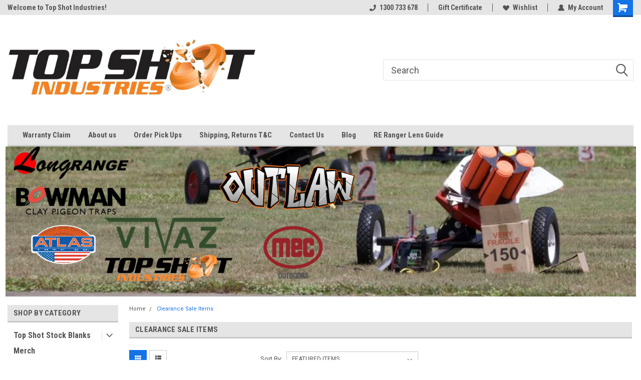

--- FILE ---
content_type: text/html; charset=UTF-8
request_url: https://claytargetshooting.com.au/clearance-sale-items/
body_size: 24168
content:

<!DOCTYPE html>
<html class="no-js" lang="en">
<head>
    <title>Clearance Sale Items - Top Shot Australia</title>
    <link rel="dns-prefetch preconnect" href="https://cdn11.bigcommerce.com/s-k9zvlhlnrj" crossorigin><link rel="dns-prefetch preconnect" href="https://fonts.googleapis.com/" crossorigin><link rel="dns-prefetch preconnect" href="https://fonts.gstatic.com/" crossorigin>
    <meta name="keywords" content="Clay Target Shooting "><link rel='canonical' href='https://claytargetshooting.com.au/clearance-sale-items/' /><meta name='platform' content='bigcommerce.stencil' />
    
    
    <link href="https://cdn11.bigcommerce.com/s-k9zvlhlnrj/product_images/favicon-32x32.png?t=1600996833" rel="shortcut icon">
    <meta name="viewport" content="width=device-width, initial-scale=1, maximum-scale=1">
    <script>
        // Change document class from no-js to js so we can detect this in css
        document.documentElement.className = document.documentElement.className.replace('no-js', 'js');
    </script>
    <script async src="https://cdn11.bigcommerce.com/s-k9zvlhlnrj/stencil/191a2360-6fae-013d-cfb5-6e3ef077b7cf/dist/theme-bundle.head_async.js"></script>
    <link href="https://fonts.googleapis.com/css?family=Roboto+Condensed:400,700%7CRoboto:400,300&display=block" rel="stylesheet">
    <link data-stencil-stylesheet href="https://cdn11.bigcommerce.com/s-k9zvlhlnrj/stencil/191a2360-6fae-013d-cfb5-6e3ef077b7cf/css/theme-8cb17440-d724-013e-f8fe-3e73ab65dab6.css" rel="stylesheet">
    <!-- Start Tracking Code for analytics_facebook -->

<script>
!function(f,b,e,v,n,t,s){if(f.fbq)return;n=f.fbq=function(){n.callMethod?n.callMethod.apply(n,arguments):n.queue.push(arguments)};if(!f._fbq)f._fbq=n;n.push=n;n.loaded=!0;n.version='2.0';n.queue=[];t=b.createElement(e);t.async=!0;t.src=v;s=b.getElementsByTagName(e)[0];s.parentNode.insertBefore(t,s)}(window,document,'script','https://connect.facebook.net/en_US/fbevents.js');

fbq('set', 'autoConfig', 'false', '634979861207036');
fbq('dataProcessingOptions', ['LDU'], 0, 0);
fbq('init', '634979861207036', {"external_id":"3e4356bd-73d4-4037-8e04-d66dbb02074e"});
fbq('set', 'agent', 'bigcommerce', '634979861207036');

function trackEvents() {
    var pathName = window.location.pathname;

    fbq('track', 'PageView', {}, "");

    // Search events start -- only fire if the shopper lands on the /search.php page
    if (pathName.indexOf('/search.php') === 0 && getUrlParameter('search_query')) {
        fbq('track', 'Search', {
            content_type: 'product_group',
            content_ids: [],
            search_string: getUrlParameter('search_query')
        });
    }
    // Search events end

    // Wishlist events start -- only fire if the shopper attempts to add an item to their wishlist
    if (pathName.indexOf('/wishlist.php') === 0 && getUrlParameter('added_product_id')) {
        fbq('track', 'AddToWishlist', {
            content_type: 'product_group',
            content_ids: []
        });
    }
    // Wishlist events end

    // Lead events start -- only fire if the shopper subscribes to newsletter
    if (pathName.indexOf('/subscribe.php') === 0 && getUrlParameter('result') === 'success') {
        fbq('track', 'Lead', {});
    }
    // Lead events end

    // Registration events start -- only fire if the shopper registers an account
    if (pathName.indexOf('/login.php') === 0 && getUrlParameter('action') === 'account_created') {
        fbq('track', 'CompleteRegistration', {}, "");
    }
    // Registration events end

    

    function getUrlParameter(name) {
        var cleanName = name.replace(/[\[]/, '\[').replace(/[\]]/, '\]');
        var regex = new RegExp('[\?&]' + cleanName + '=([^&#]*)');
        var results = regex.exec(window.location.search);
        return results === null ? '' : decodeURIComponent(results[1].replace(/\+/g, ' '));
    }
}

if (window.addEventListener) {
    window.addEventListener("load", trackEvents, false)
}
</script>
<noscript><img height="1" width="1" style="display:none" alt="null" src="https://www.facebook.com/tr?id=634979861207036&ev=PageView&noscript=1&a=plbigcommerce1.2&eid="/></noscript>

<!-- End Tracking Code for analytics_facebook -->


<script type="text/javascript" src="https://checkout-sdk.bigcommerce.com/v1/loader.js" defer ></script>
<script type="text/javascript">
fbq('track', 'ViewCategory', {"content_ids":["1278","573","470","469","341","313"],"content_type":"product_group","content_category":"Clearance Sale Items"});
</script>
<script type="text/javascript">
var BCData = {};
</script>
<script src="https://dashboard.mailerlite.com/bigcommerce/script/1261/955309"></script>
<script nonce="">
(function () {
    var xmlHttp = new XMLHttpRequest();

    xmlHttp.open('POST', 'https://bes.gcp.data.bigcommerce.com/nobot');
    xmlHttp.setRequestHeader('Content-Type', 'application/json');
    xmlHttp.send('{"store_id":"1001412138","timezone_offset":"11.0","timestamp":"2026-01-25T16:35:57.00669100Z","visit_id":"f9684a54-ddd7-41d0-86bc-68739b83b736","channel_id":1}');
})();
</script>

    
    
    
    
    
    
    
    
</head>
    <body id="body" class="main   twelve-eighty    base-layout   header-in-container">

        <!-- snippet location header -->
        <svg data-src="https://cdn11.bigcommerce.com/s-k9zvlhlnrj/stencil/191a2360-6fae-013d-cfb5-6e3ef077b7cf/img/icon-sprite.svg" class="icons-svg-sprite"></svg>


        
<div class="header-container header-mn sticky-header gift-certificates-enabled ">
    
    <div class="mbl-head-stick">
        <div class="top-menu">
            <div class="content">
                <!-- NEW BUTTON TO TRIGGER MAIN NAV WHEN STICKY -->
                <!-- <div class="alt-toggle">
            <h2 class="container-header btn"><span class="down-arrrow burger-menu"><i class="burger open" aria-hidden="true"><svg><use xlink:href="#icon-Menu" /></svg></i><i class="menu close" aria-hidden="true"><svg><use xlink:href="#icon-close" /></svg></i></span></h2>
            <h2 class="container-header text"><span class="mega-shop-text"></span></h2>
          </div> -->
    
                <!-- OPTIONAL SHORT MESSAGE LINK -->
                <!-- <div class="left">
              <a class="optional-message-link" href="">Put an optional message here.</a>
            </div> -->
    
                <div class="left-top-banner">
                    <div class="bnr-slider" data-slick='{
    "arrows": false,
    "mobileFirst": true,
    "slidesToShow": 1,
    "slidesToScroll": 1,
    "dots": false,
    "autoplay": true,
    "autoplaySpeed": 3500
}'>
        <p class="banner-text">Welcome to Top Shot Industries!</p>
        <p class="banner-text">The Home of MEC  ATLAS and Bowman Traps</p>
    <p class="banner-text">And all your Clay shooting equipment needs</p>
</div>                </div>
    
                <div class="right-top-banner full-rght cnt-none">
                    <ul class="right-main mbl-numb">
                        <li class="navUser-item left phone-number nav-br">
                            <a href="tel:1300 733 678">
                                <svg version="1.1" xmlns="http://www.w3.org/2000/svg" width="32" height="32" viewBox="0 0 32 32">
                                    <path
                                        d="M8.3 12.3l3-2.9c0.3-0.3 0.5-0.7 0.4-1.1l-0.9-6.7c0-0.7-0.8-1.2-1.5-1.2l-7.6 0.5c-0.3 0-0.6 0.3-0.6 0.6-1.6 8-0.6 16.7 5.9 23 6.5 6.4 15.2 7.3 23.4 5.9 0.3 0 0.6-0.3 0.6-0.7v-8c0-0.7-0.5-1.3-1.2-1.4l-6.2-0.4c-0.4 0-0.8 0.1-1.1 0.4l-3 3s-12.5 1.3-11.2-11z"
                                    ></path>
                                </svg>
                                1300 733 678
                            </a>
                        </li>
                    </ul>
                    <div class="right account-links">
                        <ul class="right-main">
                            <div class="rhgt-top">
                                <div class="nav-br">
                                    
                                 </div>
                                <li class="navUser-item left phone-number nav-br">
                                    <a href="tel:1300 733 678">
                                        <svg version="1.1" xmlns="http://www.w3.org/2000/svg" width="32" height="32" viewBox="0 0 32 32">
                                            <path
                                                d="M8.3 12.3l3-2.9c0.3-0.3 0.5-0.7 0.4-1.1l-0.9-6.7c0-0.7-0.8-1.2-1.5-1.2l-7.6 0.5c-0.3 0-0.6 0.3-0.6 0.6-1.6 8-0.6 16.7 5.9 23 6.5 6.4 15.2 7.3 23.4 5.9 0.3 0 0.6-0.3 0.6-0.7v-8c0-0.7-0.5-1.3-1.2-1.4l-6.2-0.4c-0.4 0-0.8 0.1-1.1 0.4l-3 3s-12.5 1.3-11.2-11z"
                                            ></path>
                                        </svg>
                                        1300 733 678
                                    </a>
                                </li>
                                 
                                <li class="navUser-item gift-certficates nav-br">
                                    <a class="navUser-action" href="/giftcertificates.php">Gift Certificate</a>
                                </li>
                                 
                                <li class="navUser-item wsh-link nav-br">
                                    <a class="navUser-action" href="/wishlist.php">
                                        <svg version="1.1" xmlns="http://www.w3.org/2000/svg" width="32" height="32" viewBox="0 0 32 32">
                                            <path
                                                d="M0.6 13.9c0.4 1.4 1 2.6 2.1 3.6l13.5 14 13.5-14c1-1 1.7-2.2 2.1-3.6s0.4-2.7 0-4.1c-0.4-1.3-1-2.5-2.1-3.5-1-1-2.2-1.7-3.5-2.1s-2.7-0.4-4.1 0c-1.4 0.4-2.6 1-3.5 2.1l-2.3 2.8-2.3-2.8c-1-1-2.2-1.7-3.5-2.1s-2.7-0.4-4.1 0c-1.4 0.4-2.6 1-3.6 2.1-1 1-1.7 2.2-2.1 3.5s-0.4 2.7 0 4.1z"
                                            ></path>
                                        </svg>
                                        Wishlist
                                    </a>
                                </li>
                                 
                                <li class="navUser-item navUser-item--account nav-br">
                                    <a class="navUser-action anct-link">
                                        <svg version="1.1" xmlns="http://www.w3.org/2000/svg" width="32" height="32" viewBox="0 0 32 32">
                                            <path
                                                d="M31.8 27.3c-1.2-5.2-4.7-9-9.5-10.8 2.5-2 4-5.2 3.4-8.7-0.6-4-4-7.3-8.2-7.8-5.7-0.6-10.6 3.8-10.6 9.3s1.4 5.5 3.5 7.2c-4.7 1.7-8.3 5.6-9.5 10.8-0.4 1.9 1.1 3.7 3.1 3.7h24.6c2 0 3.5-1.8 3.1-3.7z"
                                            ></path>
                                        </svg>
                                        <span class="anct-title">My Account</span>
                                    </a>
                                    <ul class="acnt-popup">
                                        <li>
                                            <a class="navUser-action login" href="/login.php">Login</a>
                                        </li>
                                        <li>
                                            <a class="navUser-action create" href="/login.php?action=create_account">Sign Up</a>
                                        </li>
                                    </ul>
                                </li>
                                <li class="navUser-item navUser-item--cart ">
                                    <a class="navUser-action" data-cart-preview data-dropdown="cart-preview-dropdown" data-options="align:right" href="/cart.php">
                                        <span class="navUser-item-cartLabel">
                                            <i class="cart-icon" aria-hidden="true">
                                                <svg version="1.1" xmlns="http://www.w3.org/2000/svg" width="32" height="32" viewBox="0 0 32 32">
                                                    <path
                                                        d="M29.9 6.2h-21.3v-1.6c0-1.4-1.2-2.6-2.6-2.6h-4.2c-0.9 0-1.6 0.7-1.6 1.7s0.7 1.7 1.7 1.7h3.4v17.1c0 1.4 1.2 2.6 2.6 2.6h19.3c0.9 0 1.7-0.7 1.7-1.7s-0.7-1.7-1.7-1.7h-18.6v-1.2l21.5-2.8c1.1-0.2 1.9-1.1 2-2.2v-7.1c0-1.2-1-2.1-2.1-2.1zM6.5 25.3c-1.6 0-2.8 1.3-2.8 2.8s1.3 2.8 2.8 2.8 2.8-1.3 2.8-2.8-1.3-2.8-2.8-2.8zM24.4 25.3c-1.6 0-2.8 1.3-2.8 2.8s1.3 2.8 2.8 2.8 2.8-1.3 2.8-2.8-1.3-2.8-2.8-2.8z"
                                                    ></path>
                                                </svg>
                                            </i>
                                        </span>
                                        <span class="countPill cart-quantity">0</span>
                                    </a>
    
                                    <div class="dropdown-menu" id="cart-preview-dropdown" data-dropdown-content aria-hidden="true"></div>
                                </li>
                            </div>
                        </ul>
                    </div>
                </div>
                <div class="clear"></div>
            </div>
        </div>
    
        <div class="header-container mbl-main full-width  full-width in-container">
            <div class="header-padding">
                <div class="header-padding">
                    <header class="header" role="banner">
                        <a href="#" class="mobileMenu-toggle" data-mobile-menu-toggle="menu">
                            <span class="mobileMenu-toggleIcon">Toggle menu</span>
                        </a>
    
                        <div class="header-logo header-logo--left">
                            <a href="https://claytargetshooting.com.au/">
            <img class="header-logo-image-unknown-size" src="https://cdn11.bigcommerce.com/s-k9zvlhlnrj/images/stencil/original/web_logo_1650485807__82754.original.png" alt="Top Shot Australia" title="Top Shot Australia">
</a>
                        </div>
                         
                         <span id="menu" class="is-srOnly mbl-tgl" style="display: none !important;"></span>
                        <div class="mbl-srch-icon">
                            <svg class="search-icon"><use xlink:href="#icon-search"></use></svg>
                        </div>
                        <div class="navPages-container dsk-search-bar mbl-srchbar inside-header left-logo search-container not-sticky" data-menu>
                            <nav class="navPages">
                                <span class="srch-close">
                                    <svg version="1.1" xmlns="http://www.w3.org/2000/svg" width="32" height="32" viewBox="0 0 32 32">
                                        <path d="M0 2.6l13.4 13.4-13.4 13.3 2.6 2.6 13.4-13.4 13.4 13.4 2.6-2.6-13.4-13.4 13.4-13.4-2.6-2.5-13.4 13.4-13.3-13.4-2.7 2.6z"></path>
                                    </svg>
                                </span>
                                <div class="navPages-quickSearch right searchbar">
                                    <div class="container">
    <!-- snippet location forms_search -->
    <form class="form" action="/search.php">
        <fieldset class="form-fieldset">
            <div class="form-field">
                <label class="u-hiddenVisually" for="search_query">Search</label>
                <input class="form-input" data-search-quick name="search_query" id="search_query" data-error-message="Search field cannot be empty." placeholder="Search" autocomplete="off">
                <div class="search-icon"><svg class="header-icon search-icon" title="submit" alt="submit"><use xlink:href="#icon-search"></use></svg></div>
                <input class="button button--primary form-prefixPostfix-button--postfix" type="submit" value="">
            </div>
        </fieldset>
        <div class="clear"></div>
    </form>
    <div id="search-action-buttons" class="search-buttons-container">
      <div class="align-right">
      <!-- <a href="#" class="reset quicksearch" aria-label="reset search" role="button" style="inline-block;">
        <span class="reset" aria-hidden="true">Reset Search</span>
      </a> -->
      <a href="#" class="modal-close custom-quick-search" aria-label="Close" role="button" style="inline-block;">
        <span aria-hidden="true">&#215;</span>
      </a>
      <div class="clear"></div>
      </div>
      <div class="clear"></div>
    </div>
      <section id="quickSearch" class="quickSearchResults" data-bind="html: results">
      </section>
      <div class="clear"></div>
</div>
                                </div>
                            </nav>
                        </div>
                        <div class="navPages-container mbl-search-bar mbl-srchbar inside-header left-logo search-container not-sticky" data-menu>
                            <nav class="navPages">
                                <span class="srch-close">
                                    <svg version="1.1" xmlns="http://www.w3.org/2000/svg" width="32" height="32" viewBox="0 0 32 32">
                                        <path d="M0 2.6l13.4 13.4-13.4 13.3 2.6 2.6 13.4-13.4 13.4 13.4 2.6-2.6-13.4-13.4 13.4-13.4-2.6-2.5-13.4 13.4-13.3-13.4-2.7 2.6z"></path>
                                    </svg>
                                </span>
                                <div class="navPages-quickSearch right searchbar">
                                    <div class="container">
    <!-- snippet location forms_search -->
    <form class="form" action="/search.php">
        <fieldset class="form-fieldset">
            <div class="form-field">
                <label class="u-hiddenVisually" for="search_query">Search</label>
                <input class="form-input" data-search-quick name="search_query" id="search_query" data-error-message="Search field cannot be empty." placeholder="Search" autocomplete="off">
                <div class="search-icon"><svg class="header-icon search-icon" title="submit" alt="submit"><use xlink:href="#icon-search"></use></svg></div>
                <input class="button button--primary form-prefixPostfix-button--postfix" type="submit" value="">
            </div>
        </fieldset>
        <div class="clear"></div>
    </form>
    <div id="search-action-buttons" class="search-buttons-container">
      <div class="align-right">
      <!-- <a href="#" class="reset quicksearch" aria-label="reset search" role="button" style="inline-block;">
        <span class="reset" aria-hidden="true">Reset Search</span>
      </a> -->
      <a href="#" class="modal-close custom-quick-search" aria-label="Close" role="button" style="inline-block;">
        <span aria-hidden="true">&#215;</span>
      </a>
      <div class="clear"></div>
      </div>
      <div class="clear"></div>
    </div>
      <section id="quickSearch" class="quickSearchResults" data-bind="html: results">
      </section>
      <div class="clear"></div>
</div>
                                </div>
                            </nav>
                        </div>
                                                 <div class="clear"></div>
                        <div class="mobile-menu navPages-container" id="menu" data-menu>
                            <nav class="navPages">
    <ul class="navPages-list">
        <div class="nav-align">
        <div class="custom-pages-nav">
            <div id="mobile-menu">
              <div class="category-menu mbl-cat">
                <h2 class="container-header mobile">Shop By Category</h2>
                    <li class="navPages-item mobile">
                        <a class="navPages-action has-subMenu" href="https://claytargetshooting.com.au/top-shot-stock-blanks/">
    Top Shot Stock Blanks <i class="fa fa-chevron-down main-nav" aria-hidden="true"><svg><use xlink:href="#icon-dropdown" /></svg></i>
</a>
<div class="navPage-subMenu" id="navPages-236" aria-hidden="true" tabindex="-1">
    <ul class="navPage-subMenu-list">
            <li class="navPage-subMenu-item">
                    <a class="navPage-subMenu-action navPages-action" href="https://claytargetshooting.com.au/top-shot-stock-blanks/grade-3/">Grade 3</a>
            </li>
            <li class="navPage-subMenu-item">
                    <a class="navPage-subMenu-action navPages-action" href="https://claytargetshooting.com.au/top-shot-stock-blanks/grade-4/">Grade 4</a>
            </li>
            <li class="navPage-subMenu-item">
                    <a class="navPage-subMenu-action navPages-action" href="https://claytargetshooting.com.au/top-shot-stock-blanks/grade-5/">Grade 5</a>
            </li>
    </ul>
</div>
                    </li>
                    <li class="navPages-item mobile">
                        <a class="navPages-action" href="https://claytargetshooting.com.au/merch/">Merch</a>
                    </li>
                    <li class="navPages-item mobile">
                        <a class="navPages-action has-subMenu" href="https://claytargetshooting.com.au/traps/">
    TRAPS <i class="fa fa-chevron-down main-nav" aria-hidden="true"><svg><use xlink:href="#icon-dropdown" /></svg></i>
</a>
<div class="navPage-subMenu" id="navPages-18" aria-hidden="true" tabindex="-1">
    <ul class="navPage-subMenu-list">
            <li class="navPage-subMenu-item">
                    <a class="navPage-subMenu-action navPages-action" href="https://claytargetshooting.com.au/traps/coming-soon/">COMING SOON</a>
            </li>
            <li class="navPage-subMenu-item">
                    <a
                        class="navPage-subMenu-action navPages-action has-subMenu"
                        href="https://claytargetshooting.com.au/traps/mec/">
                        MEC <i class="fa fa-chevron-down" aria-hidden="true"><svg><use xlink:href="#icon-chevron-down" /></svg></i>
                    </a>
                    <ul class="navPage-childList" id="navPages-25">
                        <li class="navPage-childList-item">
                            <a class="navPage-childList-action navPages-action" href="https://claytargetshooting.com.au/traps/mec/traps/">TRAPS</a>
                        </li>
                        <li class="navPage-childList-item">
                            <a class="navPage-childList-action navPages-action" href="https://claytargetshooting.com.au/traps/mec/spare-parts/">Spare Parts</a>
                        </li>
                        <li class="navPage-childList-item">
                            <a class="navPage-childList-action navPages-action" href="https://claytargetshooting.com.au/traps/mec/accessories/">Accessories</a>
                        </li>
                    </ul>
            </li>
            <li class="navPage-subMenu-item">
                    <a
                        class="navPage-subMenu-action navPages-action has-subMenu"
                        href="https://claytargetshooting.com.au/traps/atlas/">
                        ATLAS <i class="fa fa-chevron-down" aria-hidden="true"><svg><use xlink:href="#icon-chevron-down" /></svg></i>
                    </a>
                    <ul class="navPage-childList" id="navPages-24">
                        <li class="navPage-childList-item">
                            <a class="navPage-childList-action navPages-action" href="https://claytargetshooting.com.au/traps/atlas/recreational/">Recreational</a>
                        </li>
                        <li class="navPage-childList-item">
                            <a class="navPage-childList-action navPages-action" href="https://claytargetshooting.com.au/traps/atlas/sporting/">Sporting</a>
                        </li>
                        <li class="navPage-childList-item">
                            <a class="navPage-childList-action navPages-action" href="https://claytargetshooting.com.au/traps/atlas/atlas-spares/">atlas spares</a>
                        </li>
                    </ul>
            </li>
            <li class="navPage-subMenu-item">
                    <a
                        class="navPage-subMenu-action navPages-action has-subMenu"
                        href="https://claytargetshooting.com.au/traps/bowman-traps/">
                        Bowman Traps <i class="fa fa-chevron-down" aria-hidden="true"><svg><use xlink:href="#icon-chevron-down" /></svg></i>
                    </a>
                    <ul class="navPage-childList" id="navPages-215">
                        <li class="navPage-childList-item">
                            <a class="navPage-childList-action navPages-action" href="https://claytargetshooting.com.au/traps/coming-soon/recreational/">Recreational</a>
                        </li>
                        <li class="navPage-childList-item">
                            <a class="navPage-childList-action navPages-action" href="https://claytargetshooting.com.au/traps/coming-soon/sporting/">Sporting</a>
                        </li>
                        <li class="navPage-childList-item">
                            <a class="navPage-childList-action navPages-action" href="https://claytargetshooting.com.au/traps/coming-soon/dtl/">DTL</a>
                        </li>
                        <li class="navPage-childList-item">
                            <a class="navPage-childList-action navPages-action" href="https://claytargetshooting.com.au/traps/bowman-traps/skeet/">SKEET</a>
                        </li>
                        <li class="navPage-childList-item">
                            <a class="navPage-childList-action navPages-action" href="https://claytargetshooting.com.au/traps/bowman-traps/issf-ut/">ISSF - UT</a>
                        </li>
                        <li class="navPage-childList-item">
                            <a class="navPage-childList-action navPages-action" href="https://claytargetshooting.com.au/traps/coming-soon/game-trailers/">Game Trailers</a>
                        </li>
                        <li class="navPage-childList-item">
                            <a class="navPage-childList-action navPages-action" href="https://claytargetshooting.com.au/traps/bowman-traps/accessories/">Accessories</a>
                        </li>
                        <li class="navPage-childList-item">
                            <a class="navPage-childList-action navPages-action" href="https://claytargetshooting.com.au/traps/bowman-traps/morris-remotes/">Morris Remotes</a>
                        </li>
                        <li class="navPage-childList-item">
                            <a class="navPage-childList-action navPages-action" href="https://claytargetshooting.com.au/traps/coming-soon/spare-parts/">Spare Parts</a>
                        </li>
                    </ul>
            </li>
            <li class="navPage-subMenu-item">
                    <a class="navPage-subMenu-action navPages-action" href="https://claytargetshooting.com.au/traps/nordic-trap/">Nordic Trap</a>
            </li>
            <li class="navPage-subMenu-item">
                    <a class="navPage-subMenu-action navPages-action" href="https://claytargetshooting.com.au/traps/renair-trap-bases/">Renair Trap Bases</a>
            </li>
            <li class="navPage-subMenu-item">
                    <a class="navPage-subMenu-action navPages-action" href="https://claytargetshooting.com.au/traps/target-master/">Target Master</a>
            </li>
            <li class="navPage-subMenu-item">
                    <a class="navPage-subMenu-action navPages-action" href="https://claytargetshooting.com.au/traps/accessories/">Accessories</a>
            </li>
            <li class="navPage-subMenu-item">
                    <a class="navPage-subMenu-action navPages-action" href="https://claytargetshooting.com.au/traps/used-gear/">USED GEAR</a>
            </li>
    </ul>
</div>
                    </li>
                    <li class="navPages-item mobile">
                        <a class="navPages-action has-subMenu" href="https://claytargetshooting.com.au/electronics/">
    Electronics <i class="fa fa-chevron-down main-nav" aria-hidden="true"><svg><use xlink:href="#icon-dropdown" /></svg></i>
</a>
<div class="navPage-subMenu" id="navPages-20" aria-hidden="true" tabindex="-1">
    <ul class="navPage-subMenu-list">
            <li class="navPage-subMenu-item">
                    <a class="navPage-subMenu-action navPages-action" href="https://claytargetshooting.com.au/electronics/field-tech/">Field Tech</a>
            </li>
            <li class="navPage-subMenu-item">
                    <a
                        class="navPage-subMenu-action navPages-action has-subMenu"
                        href="https://claytargetshooting.com.au/electronics/longrange/">
                        LongRange <i class="fa fa-chevron-down" aria-hidden="true"><svg><use xlink:href="#icon-chevron-down" /></svg></i>
                    </a>
                    <ul class="navPage-childList" id="navPages-28">
                        <li class="navPage-childList-item">
                            <a class="navPage-childList-action navPages-action" href="https://claytargetshooting.com.au/electronics/longrange/sporting/">Sporting </a>
                        </li>
                        <li class="navPage-childList-item">
                            <a class="navPage-childList-action navPages-action" href="https://claytargetshooting.com.au/electronics/longrange/trap-skeet/">Trap &amp; Skeet</a>
                        </li>
                        <li class="navPage-childList-item">
                            <a class="navPage-childList-action navPages-action" href="https://claytargetshooting.com.au/electronics/longrange/package-deals/">Package Deals</a>
                        </li>
                        <li class="navPage-childList-item">
                            <a class="navPage-childList-action navPages-action" href="https://claytargetshooting.com.au/electronics/longrange/5-stand/">5 Stand </a>
                        </li>
                        <li class="navPage-childList-item">
                            <a class="navPage-childList-action navPages-action" href="https://claytargetshooting.com.au/electronics/longrange/target-tag/">Target Tag </a>
                        </li>
                        <li class="navPage-childList-item">
                            <a class="navPage-childList-action navPages-action" href="https://claytargetshooting.com.au/electronics/longrange/wobble-control/">Wobble Control</a>
                        </li>
                        <li class="navPage-childList-item">
                            <a class="navPage-childList-action navPages-action" href="https://claytargetshooting.com.au/electronics/longrange/lr-spares/">LR Spares</a>
                        </li>
                    </ul>
            </li>
            <li class="navPage-subMenu-item">
                    <a
                        class="navPage-subMenu-action navPages-action has-subMenu"
                        href="https://claytargetshooting.com.au/electronics/brb-systems-1/">
                        BRB SYSTEMS <i class="fa fa-chevron-down" aria-hidden="true"><svg><use xlink:href="#icon-chevron-down" /></svg></i>
                    </a>
                    <ul class="navPage-childList" id="navPages-50">
                        <li class="navPage-childList-item">
                            <a class="navPage-childList-action navPages-action" href="https://claytargetshooting.com.au/electronics/brb-systems/brb-skeet/">BRB Skeet</a>
                        </li>
                        <li class="navPage-childList-item">
                            <a class="navPage-childList-action navPages-action" href="https://claytargetshooting.com.au/electronics/brb-systems/brb-spares/">BRB Spares</a>
                        </li>
                        <li class="navPage-childList-item">
                            <a class="navPage-childList-action navPages-action" href="https://claytargetshooting.com.au/electronics/brb-systems/brb-sporting/">BRB Sporting</a>
                        </li>
                        <li class="navPage-childList-item">
                            <a class="navPage-childList-action navPages-action" href="https://claytargetshooting.com.au/electronics/brb-systems/brb-trap/">BRB Trap</a>
                        </li>
                        <li class="navPage-childList-item">
                            <a class="navPage-childList-action navPages-action" href="https://claytargetshooting.com.au/electronics/brb-systems/target-counter/">Target Counter</a>
                        </li>
                    </ul>
            </li>
            <li class="navPage-subMenu-item">
                    <a class="navPage-subMenu-action navPages-action" href="https://claytargetshooting.com.au/electronics/morris-uk/">Morris UK</a>
            </li>
            <li class="navPage-subMenu-item">
                    <a class="navPage-subMenu-action navPages-action" href="https://claytargetshooting.com.au/electronics/tsi-smokem/">TSI Smoke&#x27;m</a>
            </li>
            <li class="navPage-subMenu-item">
                    <a class="navPage-subMenu-action navPages-action" href="https://claytargetshooting.com.au/electronics/mantis/">Mantis</a>
            </li>
            <li class="navPage-subMenu-item">
                    <a class="navPage-subMenu-action navPages-action" href="https://claytargetshooting.com.au/electronics/connectors/">Connectors</a>
            </li>
    </ul>
</div>
                    </li>
                    <li class="navPages-item mobile">
                        <a class="navPages-action has-subMenu" href="https://claytargetshooting.com.au/eyewear/">
    Eyewear and Hearing  <i class="fa fa-chevron-down main-nav" aria-hidden="true"><svg><use xlink:href="#icon-dropdown" /></svg></i>
</a>
<div class="navPage-subMenu" id="navPages-22" aria-hidden="true" tabindex="-1">
    <ul class="navPage-subMenu-list">
            <li class="navPage-subMenu-item">
                    <a
                        class="navPage-subMenu-action navPages-action has-subMenu"
                        href="https://claytargetshooting.com.au/eyewear/re-ranger/">
                        RE Ranger <i class="fa fa-chevron-down" aria-hidden="true"><svg><use xlink:href="#icon-chevron-down" /></svg></i>
                    </a>
                    <ul class="navPage-childList" id="navPages-57">
                        <li class="navPage-childList-item">
                            <a class="navPage-childList-action navPages-action" href="https://claytargetshooting.com.au/eyewear-and-hearing/re-ranger/supershot/">Supershot</a>
                        </li>
                        <li class="navPage-childList-item">
                            <a class="navPage-childList-action navPages-action" href="https://claytargetshooting.com.au/eyewear-and-hearing/re-ranger/kit-deals/">Kit Deals</a>
                        </li>
                        <li class="navPage-childList-item">
                            <a class="navPage-childList-action navPages-action" href="https://claytargetshooting.com.au/eyewear-and-hearing-/re-ranger/falcon-pro/">Falcon Pro</a>
                        </li>
                        <li class="navPage-childList-item">
                            <a class="navPage-childList-action navPages-action" href="https://claytargetshooting.com.au/eyewear-and-hearing-/re-ranger/edge/">Edge</a>
                        </li>
                        <li class="navPage-childList-item">
                            <a class="navPage-childList-action navPages-action" href="https://claytargetshooting.com.au/eyewear/re-ranger/classic/">Classic</a>
                        </li>
                        <li class="navPage-childList-item">
                            <a class="navPage-childList-action navPages-action" href="https://claytargetshooting.com.au/eyewear-and-hearing/re-ranger/heritage/">Heritage</a>
                        </li>
                        <li class="navPage-childList-item">
                            <a class="navPage-childList-action navPages-action" href="https://claytargetshooting.com.au/eyewear/re-ranger/sporter/">Sporter </a>
                        </li>
                        <li class="navPage-childList-item">
                            <a class="navPage-childList-action navPages-action" href="https://claytargetshooting.com.au/eyewear/re-ranger/phantom-2-0/">Phantom 2.0</a>
                        </li>
                        <li class="navPage-childList-item">
                            <a class="navPage-childList-action navPages-action" href="https://claytargetshooting.com.au/eyewear/re-ranger/ranger-xlw/">Ranger XLW</a>
                        </li>
                        <li class="navPage-childList-item">
                            <a class="navPage-childList-action navPages-action" href="https://claytargetshooting.com.au/eyewear-and-hearing-/re-ranger/duster/">Duster</a>
                        </li>
                        <li class="navPage-childList-item">
                            <a class="navPage-childList-action navPages-action" href="https://claytargetshooting.com.au/eyewear-and-hearing-/re-ranger/ranger-accessories/">Ranger Accessories</a>
                        </li>
                    </ul>
            </li>
            <li class="navPage-subMenu-item">
                    <a
                        class="navPage-subMenu-action navPages-action has-subMenu"
                        href="https://claytargetshooting.com.au/eyewear/evolution/">
                        Evolution <i class="fa fa-chevron-down" aria-hidden="true"><svg><use xlink:href="#icon-chevron-down" /></svg></i>
                    </a>
                    <ul class="navPage-childList" id="navPages-56">
                        <li class="navPage-childList-item">
                            <a class="navPage-childList-action navPages-action" href="https://claytargetshooting.com.au/eyewear/evolution/multi-lens-sets/">Multi Lens Sets</a>
                        </li>
                        <li class="navPage-childList-item">
                            <a class="navPage-childList-action navPages-action" href="https://claytargetshooting.com.au/eyewear-and-hearing-/evolution/archery/">Archery</a>
                        </li>
                        <li class="navPage-childList-item">
                            <a class="navPage-childList-action navPages-action" href="https://claytargetshooting.com.au/eyewear/evolution/singles/">Singles </a>
                        </li>
                        <li class="navPage-childList-item">
                            <a class="navPage-childList-action navPages-action" href="https://claytargetshooting.com.au/eyewear/evolution/evolution-spares/">Evolution Spares </a>
                        </li>
                    </ul>
            </li>
            <li class="navPage-subMenu-item">
                    <a class="navPage-subMenu-action navPages-action" href="https://claytargetshooting.com.au/eyewear-and-hearing/ex-demo-and-clearance/">Ex Demo and Clearance</a>
            </li>
            <li class="navPage-subMenu-item">
                    <a class="navPage-subMenu-action navPages-action" href="https://claytargetshooting.com.au/eyewear-and-hearing/oto-pro-impulse/">Oto Pro Impulse</a>
            </li>
            <li class="navPage-subMenu-item">
                    <a class="navPage-subMenu-action navPages-action" href="https://claytargetshooting.com.au/eyewear-and-hearing/eye-dominance-patches/">Eye Dominance Patches</a>
            </li>
    </ul>
</div>
                    </li>
                    <li class="navPages-item mobile">
                        <a class="navPages-action" href="https://claytargetshooting.com.au/gun-care/">Gun Care</a>
                    </li>
                    <li class="navPages-item mobile">
                        <a class="navPages-action has-subMenu" href="https://claytargetshooting.com.au/reloading/">
    reloading <i class="fa fa-chevron-down main-nav" aria-hidden="true"><svg><use xlink:href="#icon-dropdown" /></svg></i>
</a>
<div class="navPage-subMenu" id="navPages-29" aria-hidden="true" tabindex="-1">
    <ul class="navPage-subMenu-list">
            <li class="navPage-subMenu-item">
                    <a
                        class="navPage-subMenu-action navPages-action has-subMenu"
                        href="https://claytargetshooting.com.au/reloading/mec-press/">
                        MEC PRESS <i class="fa fa-chevron-down" aria-hidden="true"><svg><use xlink:href="#icon-chevron-down" /></svg></i>
                    </a>
                    <ul class="navPage-childList" id="navPages-30">
                        <li class="navPage-childList-item">
                            <a class="navPage-childList-action navPages-action" href="https://claytargetshooting.com.au/reloading/mec-press/shotshell/">Shotshell</a>
                        </li>
                        <li class="navPage-childList-item">
                            <a class="navPage-childList-action navPages-action" href="https://claytargetshooting.com.au/reloading/mec-press/bar-and-bush/">Bar and Bush</a>
                        </li>
                        <li class="navPage-childList-item">
                            <a class="navPage-childList-action navPages-action" href="https://claytargetshooting.com.au/reloading/mec-press/mec-spares/">MEC SPARES</a>
                        </li>
                        <li class="navPage-childList-item">
                            <a class="navPage-childList-action navPages-action" href="https://claytargetshooting.com.au/reloading/mec-press/conversion-kits/">Conversion Kits </a>
                        </li>
                        <li class="navPage-childList-item">
                            <a class="navPage-childList-action navPages-action" href="https://claytargetshooting.com.au/reloading/mec-press/accessories/">Accessories</a>
                        </li>
                    </ul>
            </li>
            <li class="navPage-subMenu-item">
                    <a
                        class="navPage-subMenu-action navPages-action has-subMenu"
                        href="https://claytargetshooting.com.au/reloading/ballistics-products/">
                        Ballistics Products <i class="fa fa-chevron-down" aria-hidden="true"><svg><use xlink:href="#icon-chevron-down" /></svg></i>
                    </a>
                    <ul class="navPage-childList" id="navPages-44">
                        <li class="navPage-childList-item">
                            <a class="navPage-childList-action navPages-action" href="https://claytargetshooting.com.au/reloading/ballistics-products/bpi-wads/">BPI Wads</a>
                        </li>
                        <li class="navPage-childList-item">
                            <a class="navPage-childList-action navPages-action" href="https://claytargetshooting.com.au/reloading/ballistics-products/claybuster/">Claybuster</a>
                        </li>
                        <li class="navPage-childList-item">
                            <a class="navPage-childList-action navPages-action" href="https://claytargetshooting.com.au/reloading/ballistics-products/manuals/">Manuals</a>
                        </li>
                        <li class="navPage-childList-item">
                            <a class="navPage-childList-action navPages-action" href="https://claytargetshooting.com.au/reloading/ballistics-products/tools/">Tools</a>
                        </li>
                    </ul>
            </li>
            <li class="navPage-subMenu-item">
                    <a
                        class="navPage-subMenu-action navPages-action has-subMenu"
                        href="https://claytargetshooting.com.au/reloading/wads/">
                        Wads <i class="fa fa-chevron-down" aria-hidden="true"><svg><use xlink:href="#icon-chevron-down" /></svg></i>
                    </a>
                    <ul class="navPage-childList" id="navPages-42">
                        <li class="navPage-childList-item">
                            <a class="navPage-childList-action navPages-action" href="https://claytargetshooting.com.au/reloading/wads/10-bore/">10 Bore</a>
                        </li>
                        <li class="navPage-childList-item">
                            <a class="navPage-childList-action navPages-action" href="https://claytargetshooting.com.au/reloading/wads/12-gauge/">12 Gauge</a>
                        </li>
                        <li class="navPage-childList-item">
                            <a class="navPage-childList-action navPages-action" href="https://claytargetshooting.com.au/reloading/wads/16-gauge/">16 Gauge</a>
                        </li>
                        <li class="navPage-childList-item">
                            <a class="navPage-childList-action navPages-action" href="https://claytargetshooting.com.au/reloading/wads/20-gauge/">20 Gauge</a>
                        </li>
                        <li class="navPage-childList-item">
                            <a class="navPage-childList-action navPages-action" href="https://claytargetshooting.com.au/reloading/wads/28-gauge/">28 Gauge</a>
                        </li>
                        <li class="navPage-childList-item">
                            <a class="navPage-childList-action navPages-action" href="https://claytargetshooting.com.au/reloading/wads/410-bore/">410 Bore</a>
                        </li>
                        <li class="navPage-childList-item">
                            <a class="navPage-childList-action navPages-action" href="https://claytargetshooting.com.au/reloading/wads/bpi/">BPI</a>
                        </li>
                        <li class="navPage-childList-item">
                            <a class="navPage-childList-action navPages-action" href="https://claytargetshooting.com.au/reloading/wads/fiocchi/">Fiocchi</a>
                        </li>
                        <li class="navPage-childList-item">
                            <a class="navPage-childList-action navPages-action" href="https://claytargetshooting.com.au/reloading/wads/mec-wads/">MEC WADS</a>
                        </li>
                        <li class="navPage-childList-item">
                            <a class="navPage-childList-action navPages-action" href="https://claytargetshooting.com.au/reloading/wads/remington/">Remington</a>
                        </li>
                        <li class="navPage-childList-item">
                            <a class="navPage-childList-action navPages-action" href="https://claytargetshooting.com.au/reloading/wads/winchester/">Winchester</a>
                        </li>
                    </ul>
            </li>
            <li class="navPage-subMenu-item">
                    <a class="navPage-subMenu-action navPages-action" href="https://claytargetshooting.com.au/reloading/shot/">Shot</a>
            </li>
            <li class="navPage-subMenu-item">
                    <a class="navPage-subMenu-action navPages-action" href="https://claytargetshooting.com.au/reloading/hulls/">Hulls</a>
            </li>
            <li class="navPage-subMenu-item">
                    <a class="navPage-subMenu-action navPages-action" href="https://claytargetshooting.com.au/reloading/metalic/">Metalic </a>
            </li>
    </ul>
</div>
                    </li>
                    <li class="navPages-item mobile">
                        <a class="navPages-action" href="https://claytargetshooting.com.au/targets/">Targets</a>
                    </li>
                    <li class="navPages-item mobile">
                        <a class="navPages-action has-subMenu" href="https://claytargetshooting.com.au/range-gear-and-vests-/">
    Range Gear and Vests <i class="fa fa-chevron-down main-nav" aria-hidden="true"><svg><use xlink:href="#icon-dropdown" /></svg></i>
</a>
<div class="navPage-subMenu" id="navPages-122" aria-hidden="true" tabindex="-1">
    <ul class="navPage-subMenu-list">
            <li class="navPage-subMenu-item">
                    <a class="navPage-subMenu-action navPages-action" href="https://claytargetshooting.com.au/range-gear/custom-leather-products/">Custom Leather Products</a>
            </li>
            <li class="navPage-subMenu-item">
                    <a class="navPage-subMenu-action navPages-action" href="https://claytargetshooting.com.au/range-gear/mec-gear/">MEC GEAR</a>
            </li>
            <li class="navPage-subMenu-item">
                    <a
                        class="navPage-subMenu-action navPages-action has-subMenu"
                        href="https://claytargetshooting.com.au/range-gear-and-vests/vests-bags-and-slips/">
                        Vests Bags and Slips <i class="fa fa-chevron-down" aria-hidden="true"><svg><use xlink:href="#icon-chevron-down" /></svg></i>
                    </a>
                    <ul class="navPage-childList" id="navPages-199">
                        <li class="navPage-childList-item">
                            <a class="navPage-childList-action navPages-action" href="https://claytargetshooting.com.au/range-gear-and-vests/vests-bags-and-slips/accessories/">Accessories</a>
                        </li>
                        <li class="navPage-childList-item">
                            <a class="navPage-childList-action navPages-action" href="https://claytargetshooting.com.au/range-gear-and-vests/vests-bags-and-slips/gun-slips/">Gun Slips</a>
                        </li>
                        <li class="navPage-childList-item">
                            <a class="navPage-childList-action navPages-action" href="https://claytargetshooting.com.au/range-gear-and-vests/vests-bags-and-slips/t-shirts/">T Shirts</a>
                        </li>
                        <li class="navPage-childList-item">
                            <a class="navPage-childList-action navPages-action" href="https://claytargetshooting.com.au/range-gear-and-vests/vests-bags-and-slips/polo-shirts/">Polo Shirts</a>
                        </li>
                    </ul>
            </li>
            <li class="navPage-subMenu-item">
                    <a
                        class="navPage-subMenu-action navPages-action has-subMenu"
                        href="https://claytargetshooting.com.au/range-gear-and-vests/wildhare/">
                        Wildhare <i class="fa fa-chevron-down" aria-hidden="true"><svg><use xlink:href="#icon-chevron-down" /></svg></i>
                    </a>
                    <ul class="navPage-childList" id="navPages-21">
                        <li class="navPage-childList-item">
                            <a class="navPage-childList-action navPages-action" href="https://claytargetshooting.com.au/wildhare/leather/">Leather</a>
                        </li>
                        <li class="navPage-childList-item">
                            <a class="navPage-childList-action navPages-action" href="https://claytargetshooting.com.au/wildhare/range-gear/">Range Gear</a>
                        </li>
                        <li class="navPage-childList-item">
                            <a class="navPage-childList-action navPages-action" href="https://claytargetshooting.com.au/wildhare/shock-eater/">Shock Eater</a>
                        </li>
                        <li class="navPage-childList-item">
                            <a class="navPage-childList-action navPages-action" href="https://claytargetshooting.com.au/wildhare/shooting-shirts/">Shooting Shirts</a>
                        </li>
                        <li class="navPage-childList-item">
                            <a class="navPage-childList-action navPages-action" href="https://claytargetshooting.com.au/wildhare/shooting-vests/">Shooting Vests</a>
                        </li>
                        <li class="navPage-childList-item">
                            <a class="navPage-childList-action navPages-action" href="https://claytargetshooting.com.au/wildhare/wet-gear/">Wet Gear</a>
                        </li>
                    </ul>
            </li>
    </ul>
</div>
                    </li>
                    <li class="navPages-item mobile">
                        <a class="navPages-action has-subMenu" href="https://claytargetshooting.com.au/storage-and-racks/">
    Storage and Racks <i class="fa fa-chevron-down main-nav" aria-hidden="true"><svg><use xlink:href="#icon-dropdown" /></svg></i>
</a>
<div class="navPage-subMenu" id="navPages-86" aria-hidden="true" tabindex="-1">
    <ul class="navPage-subMenu-list">
            <li class="navPage-subMenu-item">
                    <a class="navPage-subMenu-action navPages-action" href="https://claytargetshooting.com.au/storage-and-racks/gun-safe-fitout/">Gun Safe fitout</a>
            </li>
            <li class="navPage-subMenu-item">
                    <a class="navPage-subMenu-action navPages-action" href="https://claytargetshooting.com.au/storage-and-racks/scabbard-tech/">Scabbard Tech</a>
            </li>
    </ul>
</div>
                    </li>
                    <li class="navPages-item mobile">
                        <a class="navPages-action" href="https://claytargetshooting.com.au/clearance-sale-items/">Clearance Sale Items</a>
                    </li>
              </div>

            <div class="brand-menu mbl-cat">
              <h2 class="container-header mobile">Shop By Brand</h2>
                <li class="navPages-item mobile">
                  <a class="navPages-action" href="https://claytargetshooting.com.au/home/traps/mec">MEC Outdoors</a>
                </li>
                <li class="navPages-item mobile">
                  <a class="navPages-action" href="https://claytargetshooting.com.au/home/eyewear/RERANGER">RE Ranger</a>
                </li>
                <li class="navPages-item mobile">
                  <a class="navPages-action" href="https://claytargetshooting.com.au/bowman/">Bowman</a>
                </li>
                <li class="navPages-item mobile">
                  <a class="navPages-action" href="https://claytargetshooting.com.au/top-shot/">Top Shot</a>
                </li>
                <li class="navPages-item mobile">
                  <a class="navPages-action" href="https://claytargetshooting.com.au/longrange-llc/">LongRange Llc</a>
                </li>
                <li class="navPages-item mobile">
                  <a class="navPages-action" href="https://claytargetshooting.com.au/home/traps/atlas">ATLAS</a>
                </li>
                <li class="navPages-item mobile">
                  <a class="navPages-action" href="https://claytargetshooting.com.au/ballistics-products/">Ballistics Products</a>
                </li>
                <li class="navPages-item mobile">
                  <a class="navPages-action" href="https://claytargetshooting.com.au/electronics/brb-systems/">BRB Systems</a>
                </li>
                <li class="navPages-item mobile">
                  <a class="navPages-action" href="https://claytargetshooting.com.au/evolution/">Evolution</a>
                </li>
                <li class="navPages-item mobile">
                  <a class="navPages-action" href="https://claytargetshooting.com.au/wildhare-1/">Wildhare</a>
                </li>
                <li class="navPages-item mobile">
                  <a class="navPages-action" href="https://claytargetshooting.com.au/peregrine/">Peregrine</a>
                </li>
                <li class="navPages-item mobile">
                  <a class="navPages-action" href="https://claytargetshooting.com.au/pro-ferrum/">Pro Ferrum</a>
                </li>
                <li class="navPages-item mobile">
                  <a class="navPages-action" href="https://claytargetshooting.com.au/vivaz/">VIVAZ</a>
                </li>
                <li class="navPages-item mobile">
                  <a class="navPages-action" href="https://claytargetshooting.com.au/nordic-trap/">Nordic Trap</a>
                </li>
                <li class="navPages-item mobile">
                  <a class="navPages-action" href="https://claytargetshooting.com.au/field-tech/">Field tech</a>
                </li>
                <li class="navPages-item mobile">
                  <a class="navPages-action" href="https://claytargetshooting.com.au/scabbard/">Scabbard</a>
                </li>
                  <li class="navPages-item mobile">
                    <a class="navPages-action" href="/brands/">View all Brands</a>
                  </li>
            <div class="clear"></div>
          </div>

          </div>
          <div id="desktop-menu" class="mbl-cat mega-menu">
            <h2 class="container-header mobile">Main Menu</h2>
                <li class="navPages-item">
                    <a class="navPages-action" href="https://claytargetshooting.com.au/warranty-claim/">Warranty Claim</a>
                </li>
                <li class="navPages-item">
                    <a class="navPages-action" href="https://claytargetshooting.com.au/about-us/">About us </a>
                </li>
                <li class="navPages-item">
                    <a class="navPages-action" href="https://claytargetshooting.com.au/order-pick-ups/">Order Pick Ups</a>
                </li>
                <li class="navPages-item">
                    <a class="navPages-action" href="https://claytargetshooting.com.au/shipping-returns-t-c/">Shipping, Returns T&amp;C</a>
                </li>
                <li class="navPages-item">
                    <a class="navPages-action" href="https://claytargetshooting.com.au/contact-us/">Contact Us</a>
                </li>
                <li class="navPages-item">
                    <a class="navPages-action" href="https://claytargetshooting.com.au/blog/">Blog</a>
                </li>
                <li class="navPages-item">
                    <a class="navPages-action" href="https://claytargetshooting.com.au/re-ranger-lens-guide/">RE Ranger Lens Guide</a>
                </li>
          </div>
        </div>
        <div class="currency-converter">
        </div>
        <div class="mbl-social">
                <h5 class="footer-info-heading">Connect with Us:</h5>
    <ul class="socialLinks socialLinks--alt">
            <li class="socialLinks-item">
                    <a class="icon icon--twitter" href="https://twitter.com/TopShotInd" target="_blank">
                        <svg><use xlink:href="#icon-twitter" /></svg>
                    </a>
            </li>
            <li class="socialLinks-item">
                    <a class="icon icon--instagram" href="https://www.instagram.com/topshotind/?hl=en" target="_blank">
                        <svg><use xlink:href="#icon-instagram" /></svg>
                    </a>
            </li>
            <li class="socialLinks-item">
                    <a class="icon icon--facebook" href="https://www.facebook.com/claytargetshooting.com.au" target="_blank">
                        <svg><use xlink:href="#icon-facebook" /></svg>
                    </a>
            </li>
    </ul>
        </div>
    </ul>
    <ul class="navPages-list navPages-list--user">
        <li class="navPages-item">
            <a class="navPages-action" href="/giftcertificates.php">Gift Certificates</a>
        </li>
            <li class="navPages-item">
                <a class="navPages-action" href="/login.php">Login</a> or <a class="navPages-action" href="/login.php?action=create_account">Sign Up</a>
            </li>
    </ul>
</nav>
                        </div>
                    </header>
                </div>
            </div>
        </div>
    </div>
    

<div class="main-nav-container  in-container">
  <div class="navPages-container main-nav" id="menu" data-menu>
        <nav class="navPages">
    <ul class="navPages-list">
        <div class="nav-align">
        <div class="custom-pages-nav">
            <div id="mobile-menu">
              <div class="category-menu mbl-cat">
                <h2 class="container-header mobile">Shop By Category</h2>
                    <li class="navPages-item mobile">
                        <a class="navPages-action has-subMenu" href="https://claytargetshooting.com.au/top-shot-stock-blanks/">
    Top Shot Stock Blanks <i class="fa fa-chevron-down main-nav" aria-hidden="true"><svg><use xlink:href="#icon-dropdown" /></svg></i>
</a>
<div class="navPage-subMenu" id="navPages-236" aria-hidden="true" tabindex="-1">
    <ul class="navPage-subMenu-list">
            <li class="navPage-subMenu-item">
                    <a class="navPage-subMenu-action navPages-action" href="https://claytargetshooting.com.au/top-shot-stock-blanks/grade-3/">Grade 3</a>
            </li>
            <li class="navPage-subMenu-item">
                    <a class="navPage-subMenu-action navPages-action" href="https://claytargetshooting.com.au/top-shot-stock-blanks/grade-4/">Grade 4</a>
            </li>
            <li class="navPage-subMenu-item">
                    <a class="navPage-subMenu-action navPages-action" href="https://claytargetshooting.com.au/top-shot-stock-blanks/grade-5/">Grade 5</a>
            </li>
    </ul>
</div>
                    </li>
                    <li class="navPages-item mobile">
                        <a class="navPages-action" href="https://claytargetshooting.com.au/merch/">Merch</a>
                    </li>
                    <li class="navPages-item mobile">
                        <a class="navPages-action has-subMenu" href="https://claytargetshooting.com.au/traps/">
    TRAPS <i class="fa fa-chevron-down main-nav" aria-hidden="true"><svg><use xlink:href="#icon-dropdown" /></svg></i>
</a>
<div class="navPage-subMenu" id="navPages-18" aria-hidden="true" tabindex="-1">
    <ul class="navPage-subMenu-list">
            <li class="navPage-subMenu-item">
                    <a class="navPage-subMenu-action navPages-action" href="https://claytargetshooting.com.au/traps/coming-soon/">COMING SOON</a>
            </li>
            <li class="navPage-subMenu-item">
                    <a
                        class="navPage-subMenu-action navPages-action has-subMenu"
                        href="https://claytargetshooting.com.au/traps/mec/">
                        MEC <i class="fa fa-chevron-down" aria-hidden="true"><svg><use xlink:href="#icon-chevron-down" /></svg></i>
                    </a>
                    <ul class="navPage-childList" id="navPages-25">
                        <li class="navPage-childList-item">
                            <a class="navPage-childList-action navPages-action" href="https://claytargetshooting.com.au/traps/mec/traps/">TRAPS</a>
                        </li>
                        <li class="navPage-childList-item">
                            <a class="navPage-childList-action navPages-action" href="https://claytargetshooting.com.au/traps/mec/spare-parts/">Spare Parts</a>
                        </li>
                        <li class="navPage-childList-item">
                            <a class="navPage-childList-action navPages-action" href="https://claytargetshooting.com.au/traps/mec/accessories/">Accessories</a>
                        </li>
                    </ul>
            </li>
            <li class="navPage-subMenu-item">
                    <a
                        class="navPage-subMenu-action navPages-action has-subMenu"
                        href="https://claytargetshooting.com.au/traps/atlas/">
                        ATLAS <i class="fa fa-chevron-down" aria-hidden="true"><svg><use xlink:href="#icon-chevron-down" /></svg></i>
                    </a>
                    <ul class="navPage-childList" id="navPages-24">
                        <li class="navPage-childList-item">
                            <a class="navPage-childList-action navPages-action" href="https://claytargetshooting.com.au/traps/atlas/recreational/">Recreational</a>
                        </li>
                        <li class="navPage-childList-item">
                            <a class="navPage-childList-action navPages-action" href="https://claytargetshooting.com.au/traps/atlas/sporting/">Sporting</a>
                        </li>
                        <li class="navPage-childList-item">
                            <a class="navPage-childList-action navPages-action" href="https://claytargetshooting.com.au/traps/atlas/atlas-spares/">atlas spares</a>
                        </li>
                    </ul>
            </li>
            <li class="navPage-subMenu-item">
                    <a
                        class="navPage-subMenu-action navPages-action has-subMenu"
                        href="https://claytargetshooting.com.au/traps/bowman-traps/">
                        Bowman Traps <i class="fa fa-chevron-down" aria-hidden="true"><svg><use xlink:href="#icon-chevron-down" /></svg></i>
                    </a>
                    <ul class="navPage-childList" id="navPages-215">
                        <li class="navPage-childList-item">
                            <a class="navPage-childList-action navPages-action" href="https://claytargetshooting.com.au/traps/coming-soon/recreational/">Recreational</a>
                        </li>
                        <li class="navPage-childList-item">
                            <a class="navPage-childList-action navPages-action" href="https://claytargetshooting.com.au/traps/coming-soon/sporting/">Sporting</a>
                        </li>
                        <li class="navPage-childList-item">
                            <a class="navPage-childList-action navPages-action" href="https://claytargetshooting.com.au/traps/coming-soon/dtl/">DTL</a>
                        </li>
                        <li class="navPage-childList-item">
                            <a class="navPage-childList-action navPages-action" href="https://claytargetshooting.com.au/traps/bowman-traps/skeet/">SKEET</a>
                        </li>
                        <li class="navPage-childList-item">
                            <a class="navPage-childList-action navPages-action" href="https://claytargetshooting.com.au/traps/bowman-traps/issf-ut/">ISSF - UT</a>
                        </li>
                        <li class="navPage-childList-item">
                            <a class="navPage-childList-action navPages-action" href="https://claytargetshooting.com.au/traps/coming-soon/game-trailers/">Game Trailers</a>
                        </li>
                        <li class="navPage-childList-item">
                            <a class="navPage-childList-action navPages-action" href="https://claytargetshooting.com.au/traps/bowman-traps/accessories/">Accessories</a>
                        </li>
                        <li class="navPage-childList-item">
                            <a class="navPage-childList-action navPages-action" href="https://claytargetshooting.com.au/traps/bowman-traps/morris-remotes/">Morris Remotes</a>
                        </li>
                        <li class="navPage-childList-item">
                            <a class="navPage-childList-action navPages-action" href="https://claytargetshooting.com.au/traps/coming-soon/spare-parts/">Spare Parts</a>
                        </li>
                    </ul>
            </li>
            <li class="navPage-subMenu-item">
                    <a class="navPage-subMenu-action navPages-action" href="https://claytargetshooting.com.au/traps/nordic-trap/">Nordic Trap</a>
            </li>
            <li class="navPage-subMenu-item">
                    <a class="navPage-subMenu-action navPages-action" href="https://claytargetshooting.com.au/traps/renair-trap-bases/">Renair Trap Bases</a>
            </li>
            <li class="navPage-subMenu-item">
                    <a class="navPage-subMenu-action navPages-action" href="https://claytargetshooting.com.au/traps/target-master/">Target Master</a>
            </li>
            <li class="navPage-subMenu-item">
                    <a class="navPage-subMenu-action navPages-action" href="https://claytargetshooting.com.au/traps/accessories/">Accessories</a>
            </li>
            <li class="navPage-subMenu-item">
                    <a class="navPage-subMenu-action navPages-action" href="https://claytargetshooting.com.au/traps/used-gear/">USED GEAR</a>
            </li>
    </ul>
</div>
                    </li>
                    <li class="navPages-item mobile">
                        <a class="navPages-action has-subMenu" href="https://claytargetshooting.com.au/electronics/">
    Electronics <i class="fa fa-chevron-down main-nav" aria-hidden="true"><svg><use xlink:href="#icon-dropdown" /></svg></i>
</a>
<div class="navPage-subMenu" id="navPages-20" aria-hidden="true" tabindex="-1">
    <ul class="navPage-subMenu-list">
            <li class="navPage-subMenu-item">
                    <a class="navPage-subMenu-action navPages-action" href="https://claytargetshooting.com.au/electronics/field-tech/">Field Tech</a>
            </li>
            <li class="navPage-subMenu-item">
                    <a
                        class="navPage-subMenu-action navPages-action has-subMenu"
                        href="https://claytargetshooting.com.au/electronics/longrange/">
                        LongRange <i class="fa fa-chevron-down" aria-hidden="true"><svg><use xlink:href="#icon-chevron-down" /></svg></i>
                    </a>
                    <ul class="navPage-childList" id="navPages-28">
                        <li class="navPage-childList-item">
                            <a class="navPage-childList-action navPages-action" href="https://claytargetshooting.com.au/electronics/longrange/sporting/">Sporting </a>
                        </li>
                        <li class="navPage-childList-item">
                            <a class="navPage-childList-action navPages-action" href="https://claytargetshooting.com.au/electronics/longrange/trap-skeet/">Trap &amp; Skeet</a>
                        </li>
                        <li class="navPage-childList-item">
                            <a class="navPage-childList-action navPages-action" href="https://claytargetshooting.com.au/electronics/longrange/package-deals/">Package Deals</a>
                        </li>
                        <li class="navPage-childList-item">
                            <a class="navPage-childList-action navPages-action" href="https://claytargetshooting.com.au/electronics/longrange/5-stand/">5 Stand </a>
                        </li>
                        <li class="navPage-childList-item">
                            <a class="navPage-childList-action navPages-action" href="https://claytargetshooting.com.au/electronics/longrange/target-tag/">Target Tag </a>
                        </li>
                        <li class="navPage-childList-item">
                            <a class="navPage-childList-action navPages-action" href="https://claytargetshooting.com.au/electronics/longrange/wobble-control/">Wobble Control</a>
                        </li>
                        <li class="navPage-childList-item">
                            <a class="navPage-childList-action navPages-action" href="https://claytargetshooting.com.au/electronics/longrange/lr-spares/">LR Spares</a>
                        </li>
                    </ul>
            </li>
            <li class="navPage-subMenu-item">
                    <a
                        class="navPage-subMenu-action navPages-action has-subMenu"
                        href="https://claytargetshooting.com.au/electronics/brb-systems-1/">
                        BRB SYSTEMS <i class="fa fa-chevron-down" aria-hidden="true"><svg><use xlink:href="#icon-chevron-down" /></svg></i>
                    </a>
                    <ul class="navPage-childList" id="navPages-50">
                        <li class="navPage-childList-item">
                            <a class="navPage-childList-action navPages-action" href="https://claytargetshooting.com.au/electronics/brb-systems/brb-skeet/">BRB Skeet</a>
                        </li>
                        <li class="navPage-childList-item">
                            <a class="navPage-childList-action navPages-action" href="https://claytargetshooting.com.au/electronics/brb-systems/brb-spares/">BRB Spares</a>
                        </li>
                        <li class="navPage-childList-item">
                            <a class="navPage-childList-action navPages-action" href="https://claytargetshooting.com.au/electronics/brb-systems/brb-sporting/">BRB Sporting</a>
                        </li>
                        <li class="navPage-childList-item">
                            <a class="navPage-childList-action navPages-action" href="https://claytargetshooting.com.au/electronics/brb-systems/brb-trap/">BRB Trap</a>
                        </li>
                        <li class="navPage-childList-item">
                            <a class="navPage-childList-action navPages-action" href="https://claytargetshooting.com.au/electronics/brb-systems/target-counter/">Target Counter</a>
                        </li>
                    </ul>
            </li>
            <li class="navPage-subMenu-item">
                    <a class="navPage-subMenu-action navPages-action" href="https://claytargetshooting.com.au/electronics/morris-uk/">Morris UK</a>
            </li>
            <li class="navPage-subMenu-item">
                    <a class="navPage-subMenu-action navPages-action" href="https://claytargetshooting.com.au/electronics/tsi-smokem/">TSI Smoke&#x27;m</a>
            </li>
            <li class="navPage-subMenu-item">
                    <a class="navPage-subMenu-action navPages-action" href="https://claytargetshooting.com.au/electronics/mantis/">Mantis</a>
            </li>
            <li class="navPage-subMenu-item">
                    <a class="navPage-subMenu-action navPages-action" href="https://claytargetshooting.com.au/electronics/connectors/">Connectors</a>
            </li>
    </ul>
</div>
                    </li>
                    <li class="navPages-item mobile">
                        <a class="navPages-action has-subMenu" href="https://claytargetshooting.com.au/eyewear/">
    Eyewear and Hearing  <i class="fa fa-chevron-down main-nav" aria-hidden="true"><svg><use xlink:href="#icon-dropdown" /></svg></i>
</a>
<div class="navPage-subMenu" id="navPages-22" aria-hidden="true" tabindex="-1">
    <ul class="navPage-subMenu-list">
            <li class="navPage-subMenu-item">
                    <a
                        class="navPage-subMenu-action navPages-action has-subMenu"
                        href="https://claytargetshooting.com.au/eyewear/re-ranger/">
                        RE Ranger <i class="fa fa-chevron-down" aria-hidden="true"><svg><use xlink:href="#icon-chevron-down" /></svg></i>
                    </a>
                    <ul class="navPage-childList" id="navPages-57">
                        <li class="navPage-childList-item">
                            <a class="navPage-childList-action navPages-action" href="https://claytargetshooting.com.au/eyewear-and-hearing/re-ranger/supershot/">Supershot</a>
                        </li>
                        <li class="navPage-childList-item">
                            <a class="navPage-childList-action navPages-action" href="https://claytargetshooting.com.au/eyewear-and-hearing/re-ranger/kit-deals/">Kit Deals</a>
                        </li>
                        <li class="navPage-childList-item">
                            <a class="navPage-childList-action navPages-action" href="https://claytargetshooting.com.au/eyewear-and-hearing-/re-ranger/falcon-pro/">Falcon Pro</a>
                        </li>
                        <li class="navPage-childList-item">
                            <a class="navPage-childList-action navPages-action" href="https://claytargetshooting.com.au/eyewear-and-hearing-/re-ranger/edge/">Edge</a>
                        </li>
                        <li class="navPage-childList-item">
                            <a class="navPage-childList-action navPages-action" href="https://claytargetshooting.com.au/eyewear/re-ranger/classic/">Classic</a>
                        </li>
                        <li class="navPage-childList-item">
                            <a class="navPage-childList-action navPages-action" href="https://claytargetshooting.com.au/eyewear-and-hearing/re-ranger/heritage/">Heritage</a>
                        </li>
                        <li class="navPage-childList-item">
                            <a class="navPage-childList-action navPages-action" href="https://claytargetshooting.com.au/eyewear/re-ranger/sporter/">Sporter </a>
                        </li>
                        <li class="navPage-childList-item">
                            <a class="navPage-childList-action navPages-action" href="https://claytargetshooting.com.au/eyewear/re-ranger/phantom-2-0/">Phantom 2.0</a>
                        </li>
                        <li class="navPage-childList-item">
                            <a class="navPage-childList-action navPages-action" href="https://claytargetshooting.com.au/eyewear/re-ranger/ranger-xlw/">Ranger XLW</a>
                        </li>
                        <li class="navPage-childList-item">
                            <a class="navPage-childList-action navPages-action" href="https://claytargetshooting.com.au/eyewear-and-hearing-/re-ranger/duster/">Duster</a>
                        </li>
                        <li class="navPage-childList-item">
                            <a class="navPage-childList-action navPages-action" href="https://claytargetshooting.com.au/eyewear-and-hearing-/re-ranger/ranger-accessories/">Ranger Accessories</a>
                        </li>
                    </ul>
            </li>
            <li class="navPage-subMenu-item">
                    <a
                        class="navPage-subMenu-action navPages-action has-subMenu"
                        href="https://claytargetshooting.com.au/eyewear/evolution/">
                        Evolution <i class="fa fa-chevron-down" aria-hidden="true"><svg><use xlink:href="#icon-chevron-down" /></svg></i>
                    </a>
                    <ul class="navPage-childList" id="navPages-56">
                        <li class="navPage-childList-item">
                            <a class="navPage-childList-action navPages-action" href="https://claytargetshooting.com.au/eyewear/evolution/multi-lens-sets/">Multi Lens Sets</a>
                        </li>
                        <li class="navPage-childList-item">
                            <a class="navPage-childList-action navPages-action" href="https://claytargetshooting.com.au/eyewear-and-hearing-/evolution/archery/">Archery</a>
                        </li>
                        <li class="navPage-childList-item">
                            <a class="navPage-childList-action navPages-action" href="https://claytargetshooting.com.au/eyewear/evolution/singles/">Singles </a>
                        </li>
                        <li class="navPage-childList-item">
                            <a class="navPage-childList-action navPages-action" href="https://claytargetshooting.com.au/eyewear/evolution/evolution-spares/">Evolution Spares </a>
                        </li>
                    </ul>
            </li>
            <li class="navPage-subMenu-item">
                    <a class="navPage-subMenu-action navPages-action" href="https://claytargetshooting.com.au/eyewear-and-hearing/ex-demo-and-clearance/">Ex Demo and Clearance</a>
            </li>
            <li class="navPage-subMenu-item">
                    <a class="navPage-subMenu-action navPages-action" href="https://claytargetshooting.com.au/eyewear-and-hearing/oto-pro-impulse/">Oto Pro Impulse</a>
            </li>
            <li class="navPage-subMenu-item">
                    <a class="navPage-subMenu-action navPages-action" href="https://claytargetshooting.com.au/eyewear-and-hearing/eye-dominance-patches/">Eye Dominance Patches</a>
            </li>
    </ul>
</div>
                    </li>
                    <li class="navPages-item mobile">
                        <a class="navPages-action" href="https://claytargetshooting.com.au/gun-care/">Gun Care</a>
                    </li>
                    <li class="navPages-item mobile">
                        <a class="navPages-action has-subMenu" href="https://claytargetshooting.com.au/reloading/">
    reloading <i class="fa fa-chevron-down main-nav" aria-hidden="true"><svg><use xlink:href="#icon-dropdown" /></svg></i>
</a>
<div class="navPage-subMenu" id="navPages-29" aria-hidden="true" tabindex="-1">
    <ul class="navPage-subMenu-list">
            <li class="navPage-subMenu-item">
                    <a
                        class="navPage-subMenu-action navPages-action has-subMenu"
                        href="https://claytargetshooting.com.au/reloading/mec-press/">
                        MEC PRESS <i class="fa fa-chevron-down" aria-hidden="true"><svg><use xlink:href="#icon-chevron-down" /></svg></i>
                    </a>
                    <ul class="navPage-childList" id="navPages-30">
                        <li class="navPage-childList-item">
                            <a class="navPage-childList-action navPages-action" href="https://claytargetshooting.com.au/reloading/mec-press/shotshell/">Shotshell</a>
                        </li>
                        <li class="navPage-childList-item">
                            <a class="navPage-childList-action navPages-action" href="https://claytargetshooting.com.au/reloading/mec-press/bar-and-bush/">Bar and Bush</a>
                        </li>
                        <li class="navPage-childList-item">
                            <a class="navPage-childList-action navPages-action" href="https://claytargetshooting.com.au/reloading/mec-press/mec-spares/">MEC SPARES</a>
                        </li>
                        <li class="navPage-childList-item">
                            <a class="navPage-childList-action navPages-action" href="https://claytargetshooting.com.au/reloading/mec-press/conversion-kits/">Conversion Kits </a>
                        </li>
                        <li class="navPage-childList-item">
                            <a class="navPage-childList-action navPages-action" href="https://claytargetshooting.com.au/reloading/mec-press/accessories/">Accessories</a>
                        </li>
                    </ul>
            </li>
            <li class="navPage-subMenu-item">
                    <a
                        class="navPage-subMenu-action navPages-action has-subMenu"
                        href="https://claytargetshooting.com.au/reloading/ballistics-products/">
                        Ballistics Products <i class="fa fa-chevron-down" aria-hidden="true"><svg><use xlink:href="#icon-chevron-down" /></svg></i>
                    </a>
                    <ul class="navPage-childList" id="navPages-44">
                        <li class="navPage-childList-item">
                            <a class="navPage-childList-action navPages-action" href="https://claytargetshooting.com.au/reloading/ballistics-products/bpi-wads/">BPI Wads</a>
                        </li>
                        <li class="navPage-childList-item">
                            <a class="navPage-childList-action navPages-action" href="https://claytargetshooting.com.au/reloading/ballistics-products/claybuster/">Claybuster</a>
                        </li>
                        <li class="navPage-childList-item">
                            <a class="navPage-childList-action navPages-action" href="https://claytargetshooting.com.au/reloading/ballistics-products/manuals/">Manuals</a>
                        </li>
                        <li class="navPage-childList-item">
                            <a class="navPage-childList-action navPages-action" href="https://claytargetshooting.com.au/reloading/ballistics-products/tools/">Tools</a>
                        </li>
                    </ul>
            </li>
            <li class="navPage-subMenu-item">
                    <a
                        class="navPage-subMenu-action navPages-action has-subMenu"
                        href="https://claytargetshooting.com.au/reloading/wads/">
                        Wads <i class="fa fa-chevron-down" aria-hidden="true"><svg><use xlink:href="#icon-chevron-down" /></svg></i>
                    </a>
                    <ul class="navPage-childList" id="navPages-42">
                        <li class="navPage-childList-item">
                            <a class="navPage-childList-action navPages-action" href="https://claytargetshooting.com.au/reloading/wads/10-bore/">10 Bore</a>
                        </li>
                        <li class="navPage-childList-item">
                            <a class="navPage-childList-action navPages-action" href="https://claytargetshooting.com.au/reloading/wads/12-gauge/">12 Gauge</a>
                        </li>
                        <li class="navPage-childList-item">
                            <a class="navPage-childList-action navPages-action" href="https://claytargetshooting.com.au/reloading/wads/16-gauge/">16 Gauge</a>
                        </li>
                        <li class="navPage-childList-item">
                            <a class="navPage-childList-action navPages-action" href="https://claytargetshooting.com.au/reloading/wads/20-gauge/">20 Gauge</a>
                        </li>
                        <li class="navPage-childList-item">
                            <a class="navPage-childList-action navPages-action" href="https://claytargetshooting.com.au/reloading/wads/28-gauge/">28 Gauge</a>
                        </li>
                        <li class="navPage-childList-item">
                            <a class="navPage-childList-action navPages-action" href="https://claytargetshooting.com.au/reloading/wads/410-bore/">410 Bore</a>
                        </li>
                        <li class="navPage-childList-item">
                            <a class="navPage-childList-action navPages-action" href="https://claytargetshooting.com.au/reloading/wads/bpi/">BPI</a>
                        </li>
                        <li class="navPage-childList-item">
                            <a class="navPage-childList-action navPages-action" href="https://claytargetshooting.com.au/reloading/wads/fiocchi/">Fiocchi</a>
                        </li>
                        <li class="navPage-childList-item">
                            <a class="navPage-childList-action navPages-action" href="https://claytargetshooting.com.au/reloading/wads/mec-wads/">MEC WADS</a>
                        </li>
                        <li class="navPage-childList-item">
                            <a class="navPage-childList-action navPages-action" href="https://claytargetshooting.com.au/reloading/wads/remington/">Remington</a>
                        </li>
                        <li class="navPage-childList-item">
                            <a class="navPage-childList-action navPages-action" href="https://claytargetshooting.com.au/reloading/wads/winchester/">Winchester</a>
                        </li>
                    </ul>
            </li>
            <li class="navPage-subMenu-item">
                    <a class="navPage-subMenu-action navPages-action" href="https://claytargetshooting.com.au/reloading/shot/">Shot</a>
            </li>
            <li class="navPage-subMenu-item">
                    <a class="navPage-subMenu-action navPages-action" href="https://claytargetshooting.com.au/reloading/hulls/">Hulls</a>
            </li>
            <li class="navPage-subMenu-item">
                    <a class="navPage-subMenu-action navPages-action" href="https://claytargetshooting.com.au/reloading/metalic/">Metalic </a>
            </li>
    </ul>
</div>
                    </li>
                    <li class="navPages-item mobile">
                        <a class="navPages-action" href="https://claytargetshooting.com.au/targets/">Targets</a>
                    </li>
                    <li class="navPages-item mobile">
                        <a class="navPages-action has-subMenu" href="https://claytargetshooting.com.au/range-gear-and-vests-/">
    Range Gear and Vests <i class="fa fa-chevron-down main-nav" aria-hidden="true"><svg><use xlink:href="#icon-dropdown" /></svg></i>
</a>
<div class="navPage-subMenu" id="navPages-122" aria-hidden="true" tabindex="-1">
    <ul class="navPage-subMenu-list">
            <li class="navPage-subMenu-item">
                    <a class="navPage-subMenu-action navPages-action" href="https://claytargetshooting.com.au/range-gear/custom-leather-products/">Custom Leather Products</a>
            </li>
            <li class="navPage-subMenu-item">
                    <a class="navPage-subMenu-action navPages-action" href="https://claytargetshooting.com.au/range-gear/mec-gear/">MEC GEAR</a>
            </li>
            <li class="navPage-subMenu-item">
                    <a
                        class="navPage-subMenu-action navPages-action has-subMenu"
                        href="https://claytargetshooting.com.au/range-gear-and-vests/vests-bags-and-slips/">
                        Vests Bags and Slips <i class="fa fa-chevron-down" aria-hidden="true"><svg><use xlink:href="#icon-chevron-down" /></svg></i>
                    </a>
                    <ul class="navPage-childList" id="navPages-199">
                        <li class="navPage-childList-item">
                            <a class="navPage-childList-action navPages-action" href="https://claytargetshooting.com.au/range-gear-and-vests/vests-bags-and-slips/accessories/">Accessories</a>
                        </li>
                        <li class="navPage-childList-item">
                            <a class="navPage-childList-action navPages-action" href="https://claytargetshooting.com.au/range-gear-and-vests/vests-bags-and-slips/gun-slips/">Gun Slips</a>
                        </li>
                        <li class="navPage-childList-item">
                            <a class="navPage-childList-action navPages-action" href="https://claytargetshooting.com.au/range-gear-and-vests/vests-bags-and-slips/t-shirts/">T Shirts</a>
                        </li>
                        <li class="navPage-childList-item">
                            <a class="navPage-childList-action navPages-action" href="https://claytargetshooting.com.au/range-gear-and-vests/vests-bags-and-slips/polo-shirts/">Polo Shirts</a>
                        </li>
                    </ul>
            </li>
            <li class="navPage-subMenu-item">
                    <a
                        class="navPage-subMenu-action navPages-action has-subMenu"
                        href="https://claytargetshooting.com.au/range-gear-and-vests/wildhare/">
                        Wildhare <i class="fa fa-chevron-down" aria-hidden="true"><svg><use xlink:href="#icon-chevron-down" /></svg></i>
                    </a>
                    <ul class="navPage-childList" id="navPages-21">
                        <li class="navPage-childList-item">
                            <a class="navPage-childList-action navPages-action" href="https://claytargetshooting.com.au/wildhare/leather/">Leather</a>
                        </li>
                        <li class="navPage-childList-item">
                            <a class="navPage-childList-action navPages-action" href="https://claytargetshooting.com.au/wildhare/range-gear/">Range Gear</a>
                        </li>
                        <li class="navPage-childList-item">
                            <a class="navPage-childList-action navPages-action" href="https://claytargetshooting.com.au/wildhare/shock-eater/">Shock Eater</a>
                        </li>
                        <li class="navPage-childList-item">
                            <a class="navPage-childList-action navPages-action" href="https://claytargetshooting.com.au/wildhare/shooting-shirts/">Shooting Shirts</a>
                        </li>
                        <li class="navPage-childList-item">
                            <a class="navPage-childList-action navPages-action" href="https://claytargetshooting.com.au/wildhare/shooting-vests/">Shooting Vests</a>
                        </li>
                        <li class="navPage-childList-item">
                            <a class="navPage-childList-action navPages-action" href="https://claytargetshooting.com.au/wildhare/wet-gear/">Wet Gear</a>
                        </li>
                    </ul>
            </li>
    </ul>
</div>
                    </li>
                    <li class="navPages-item mobile">
                        <a class="navPages-action has-subMenu" href="https://claytargetshooting.com.au/storage-and-racks/">
    Storage and Racks <i class="fa fa-chevron-down main-nav" aria-hidden="true"><svg><use xlink:href="#icon-dropdown" /></svg></i>
</a>
<div class="navPage-subMenu" id="navPages-86" aria-hidden="true" tabindex="-1">
    <ul class="navPage-subMenu-list">
            <li class="navPage-subMenu-item">
                    <a class="navPage-subMenu-action navPages-action" href="https://claytargetshooting.com.au/storage-and-racks/gun-safe-fitout/">Gun Safe fitout</a>
            </li>
            <li class="navPage-subMenu-item">
                    <a class="navPage-subMenu-action navPages-action" href="https://claytargetshooting.com.au/storage-and-racks/scabbard-tech/">Scabbard Tech</a>
            </li>
    </ul>
</div>
                    </li>
                    <li class="navPages-item mobile">
                        <a class="navPages-action" href="https://claytargetshooting.com.au/clearance-sale-items/">Clearance Sale Items</a>
                    </li>
              </div>

            <div class="brand-menu mbl-cat">
              <h2 class="container-header mobile">Shop By Brand</h2>
                <li class="navPages-item mobile">
                  <a class="navPages-action" href="https://claytargetshooting.com.au/home/traps/mec">MEC Outdoors</a>
                </li>
                <li class="navPages-item mobile">
                  <a class="navPages-action" href="https://claytargetshooting.com.au/home/eyewear/RERANGER">RE Ranger</a>
                </li>
                <li class="navPages-item mobile">
                  <a class="navPages-action" href="https://claytargetshooting.com.au/bowman/">Bowman</a>
                </li>
                <li class="navPages-item mobile">
                  <a class="navPages-action" href="https://claytargetshooting.com.au/top-shot/">Top Shot</a>
                </li>
                <li class="navPages-item mobile">
                  <a class="navPages-action" href="https://claytargetshooting.com.au/longrange-llc/">LongRange Llc</a>
                </li>
                <li class="navPages-item mobile">
                  <a class="navPages-action" href="https://claytargetshooting.com.au/home/traps/atlas">ATLAS</a>
                </li>
                <li class="navPages-item mobile">
                  <a class="navPages-action" href="https://claytargetshooting.com.au/ballistics-products/">Ballistics Products</a>
                </li>
                <li class="navPages-item mobile">
                  <a class="navPages-action" href="https://claytargetshooting.com.au/electronics/brb-systems/">BRB Systems</a>
                </li>
                <li class="navPages-item mobile">
                  <a class="navPages-action" href="https://claytargetshooting.com.au/evolution/">Evolution</a>
                </li>
                <li class="navPages-item mobile">
                  <a class="navPages-action" href="https://claytargetshooting.com.au/wildhare-1/">Wildhare</a>
                </li>
                <li class="navPages-item mobile">
                  <a class="navPages-action" href="https://claytargetshooting.com.au/peregrine/">Peregrine</a>
                </li>
                <li class="navPages-item mobile">
                  <a class="navPages-action" href="https://claytargetshooting.com.au/pro-ferrum/">Pro Ferrum</a>
                </li>
                <li class="navPages-item mobile">
                  <a class="navPages-action" href="https://claytargetshooting.com.au/vivaz/">VIVAZ</a>
                </li>
                <li class="navPages-item mobile">
                  <a class="navPages-action" href="https://claytargetshooting.com.au/nordic-trap/">Nordic Trap</a>
                </li>
                <li class="navPages-item mobile">
                  <a class="navPages-action" href="https://claytargetshooting.com.au/field-tech/">Field tech</a>
                </li>
                <li class="navPages-item mobile">
                  <a class="navPages-action" href="https://claytargetshooting.com.au/scabbard/">Scabbard</a>
                </li>
                  <li class="navPages-item mobile">
                    <a class="navPages-action" href="/brands/">View all Brands</a>
                  </li>
            <div class="clear"></div>
          </div>

          </div>
          <div id="desktop-menu" class="mbl-cat mega-menu">
            <h2 class="container-header mobile">Main Menu</h2>
                <li class="navPages-item">
                    <a class="navPages-action" href="https://claytargetshooting.com.au/warranty-claim/">Warranty Claim</a>
                </li>
                <li class="navPages-item">
                    <a class="navPages-action" href="https://claytargetshooting.com.au/about-us/">About us </a>
                </li>
                <li class="navPages-item">
                    <a class="navPages-action" href="https://claytargetshooting.com.au/order-pick-ups/">Order Pick Ups</a>
                </li>
                <li class="navPages-item">
                    <a class="navPages-action" href="https://claytargetshooting.com.au/shipping-returns-t-c/">Shipping, Returns T&amp;C</a>
                </li>
                <li class="navPages-item">
                    <a class="navPages-action" href="https://claytargetshooting.com.au/contact-us/">Contact Us</a>
                </li>
                <li class="navPages-item">
                    <a class="navPages-action" href="https://claytargetshooting.com.au/blog/">Blog</a>
                </li>
                <li class="navPages-item">
                    <a class="navPages-action" href="https://claytargetshooting.com.au/re-ranger-lens-guide/">RE Ranger Lens Guide</a>
                </li>
          </div>
        </div>
        <div class="currency-converter">
        </div>
        <div class="mbl-social">
                <h5 class="footer-info-heading">Connect with Us:</h5>
    <ul class="socialLinks socialLinks--alt">
            <li class="socialLinks-item">
                    <a class="icon icon--twitter" href="https://twitter.com/TopShotInd" target="_blank">
                        <svg><use xlink:href="#icon-twitter" /></svg>
                    </a>
            </li>
            <li class="socialLinks-item">
                    <a class="icon icon--instagram" href="https://www.instagram.com/topshotind/?hl=en" target="_blank">
                        <svg><use xlink:href="#icon-instagram" /></svg>
                    </a>
            </li>
            <li class="socialLinks-item">
                    <a class="icon icon--facebook" href="https://www.facebook.com/claytargetshooting.com.au" target="_blank">
                        <svg><use xlink:href="#icon-facebook" /></svg>
                    </a>
            </li>
    </ul>
        </div>
    </ul>
    <ul class="navPages-list navPages-list--user">
        <li class="navPages-item">
            <a class="navPages-action" href="/giftcertificates.php">Gift Certificates</a>
        </li>
            <li class="navPages-item">
                <a class="navPages-action" href="/login.php">Login</a> or <a class="navPages-action" href="/login.php?action=create_account">Sign Up</a>
            </li>
    </ul>
</nav>
  </div>
</div>


</div>
<div data-content-region="header_bottom--global"><div data-layout-id="2ef9eacd-971f-4189-9cb4-79e64b891466"><div data-sub-layout-container="f1f3ec2a-9b32-4231-ae35-097ba8c8165e" data-layout-name="Layout">
  <style data-container-styling="f1f3ec2a-9b32-4231-ae35-097ba8c8165e">
    [data-sub-layout-container="f1f3ec2a-9b32-4231-ae35-097ba8c8165e"] {
      box-sizing: border-box;
      display: flex;
      flex-wrap: wrap;
      z-index: 0;
      position: relative;
    }
    [data-sub-layout-container="f1f3ec2a-9b32-4231-ae35-097ba8c8165e"]:after {
      background-position: center center;
      background-size: cover;
      z-index: auto;
      display: block;
      position: absolute;
      top: 0;
      left: 0;
      bottom: 0;
      right: 0;
    }
  </style>
  <div data-sub-layout="71d4ffcf-026c-4ac5-bd75-73434520773d">
    <style data-column-styling="71d4ffcf-026c-4ac5-bd75-73434520773d">
      [data-sub-layout="71d4ffcf-026c-4ac5-bd75-73434520773d"] {
        display: flex;
        flex-direction: column;
        box-sizing: border-box;
        flex-basis: 100%;
        max-width: 100%;
        z-index: 0;
        justify-content: center;
        padding-right: 10.5px;
        padding-left: 10.5px;
        position: relative;
      }
      [data-sub-layout="71d4ffcf-026c-4ac5-bd75-73434520773d"]:after {
        background-position: center center;
        background-size: cover;
        z-index: auto;
        display: block;
        position: absolute;
        top: 0;
        left: 0;
        bottom: 0;
        right: 0;
      }
      @media only screen and (max-width: 700px) {
        [data-sub-layout="71d4ffcf-026c-4ac5-bd75-73434520773d"] {
          flex-basis: 100%;
          max-width: 100%;
        }
      }
    </style>
    <div data-widget-id="b9f0a3fd-b59d-4864-8731-ebe718789ca4" data-placement-id="471ddf69-f841-4cbf-8661-e1040965ea62" data-placement-status="ACTIVE"><div id="sd-hero-image-b9f0a3fd-b59d-4864-8731-ebe718789ca4"></div>

<script type="text/javascript" nonce="">
    (function() {
        const storefrontSRI = 'sha512-Coygf98lwr+It9LwvozxvqEt0D8WwMJ1AVzU1P67jdTOtw2Tymlqx7kGuCyCIlwoBn/iTXxZZ+BhPpn0NeVS3w==';
        const pageBuilderSRI = 'sha512-Bjn2m/S6TpaUvyTA57wLaJyblfqrf6jvQYjTgrBQ7C7oFKwmlQq5VhxhlQGOQh0o9gLb8lbmFbTUjMvK8qzThg=='
        const scriptPath = (build) => `https://microapps.bigcommerce.com/hero-image-widget-js/81aa85e9af30b1a25a734aa760e40ccd980d9383/${build}-bundle.js`;

        function loadScript(src, sri, onload) {
            const scriptTag = document.createElement('script');
            scriptTag.type = 'text/javascript';
            scriptTag.defer = true;
            scriptTag.src = src;
            scriptTag.integrity = sri;
            scriptTag.crossOrigin = 'anonymous';
            scriptTag.nonce = '';
            if (onload) {
                scriptTag.onload = onload;
            }
            document.head.appendChild(scriptTag);
        }

        var widgetConfiguration = {"_":{"context":{"activeCurrencyCode":"AUD","isEditorMode":false,"settings":{"cdn_url":"https://cdn11.bigcommerce.com/s-k9zvlhlnrj"}},"id":"b9f0a3fd-b59d-4864-8731-ebe718789ca4"},"title":"","subtitle":"","buttonText":"Shop now","contentAlignment":{"horizontal":"left"},"containerHeight":"small","backgroundType":"image","backgroundColor":"#444444","imageUrl":{"src":"https://cdn11.bigcommerce.com/s-k9zvlhlnrj/images/stencil/original/image-manager/facebook-cover5.png?t=1768800023","type":"IMAGE_MANAGER","data":{"imageUrl":"https://cdn11.bigcommerce.com/s-k9zvlhlnrj/images/stencil/original/image-manager/facebook-cover5.png?t=1768800023","name":"facebook-cover5.png","thumbnailUrl":"https://cdn11.bigcommerce.com/s-k9zvlhlnrj/images/stencil/320w/image-manager/facebook-cover5.png?t=1768800023","url1280wide":"https://cdn11.bigcommerce.com/s-k9zvlhlnrj/images/stencil/1280w/image-manager/facebook-cover5.png?t=1768800023","url160wide":"https://cdn11.bigcommerce.com/s-k9zvlhlnrj/images/stencil/160w/image-manager/facebook-cover5.png?t=1768800023","url1920wide":"https://cdn11.bigcommerce.com/s-k9zvlhlnrj/images/stencil/1920w/image-manager/facebook-cover5.png?t=1768800023","url320wide":"https://cdn11.bigcommerce.com/s-k9zvlhlnrj/images/stencil/320w/image-manager/facebook-cover5.png?t=1768800023","url640wide":"https://cdn11.bigcommerce.com/s-k9zvlhlnrj/images/stencil/640w/image-manager/facebook-cover5.png?t=1768800023","url80wide":"https://cdn11.bigcommerce.com/s-k9zvlhlnrj/images/stencil/80w/image-manager/facebook-cover5.png?t=1768800023","url960wide":"https://cdn11.bigcommerce.com/s-k9zvlhlnrj/images/stencil/960w/image-manager/facebook-cover5.png?t=1768800023"}},"imageFit":"fill","imageParallax":"off","imageAlignment":{"horizontal":"center","vertical":"bottom"},"imageOpacity":100,"titleVisible":"show","titleStyle":"default","titleFontFamily":"inherit","titleFontWeight":"400","titleFontSize":{"value":36,"type":"px"},"descriptionVisible":"show","descriptionStyle":"default","descriptionFontFamily":"inherit","descriptionFontWeight":"400","descriptionFontSize":{"value":21,"type":"px"},"textColor":"#444444","mobileTextColor":"#444444","buttonVisible":"hide","buttonFont":"default","buttonFontFamily":"inherit","buttonStyle":"round","buttonColor":"#444444","mobileButtonColor":"#444444","buttonTextColor":"rgba(255,255,255,1)","mobileButtonTextColor":"rgba(255,255,255,1)"};

            if (window.BigCommerce && window.BigCommerce.initializeHeroImage && typeof window.BigCommerce.initializeHeroImage === 'function' ) {
                window.BigCommerce.initializeHeroImage(widgetConfiguration).render();
            } else {
                loadScript(scriptPath('storefront'), storefrontSRI, () => window.BigCommerce.initializeHeroImage(widgetConfiguration).render());
            }
    })();
</script>
</div>
  </div>
</div></div></div>
</div>
        <div class="body content" data-currency-code="AUD">
     
    <div class="container main">
        <div data-content-region="category_below_menu--global"></div>
<div data-content-region="category_below_menu"></div>
<div class="sideCategoryList desktop vertical in-body stick-sidebar" id="side-categories" data-menu>
    <div class="sidecat-sub">
    <div class="categories">
      <h2 class="container-header">Shop by Category</h2>
        <div class="category-list">
                    <li class="navPages-item">
                            <a class="navPages-action navPages-action-depth-max has-subMenu is-root" href="https://claytargetshooting.com.au/top-shot-stock-blanks/">
        Top Shot Stock Blanks <i class="icon navPages-action-moreIcon" aria-hidden="true"><svg><use xlink:href="#icon-chevron-down" /></svg></i>
    </a>
    <div class="navPage-subMenu navPage-subMenu-horizontal" id="navPages-236" aria-hidden="true" tabindex="-1">
    <ul class="navPage-subMenu-list">
        <!-- <li class="navPage-subMenu-item-parent">
            <a class="navPage-subMenu-action navPages-action navPages-action-depth-max " href="https://claytargetshooting.com.au/top-shot-stock-blanks/">All Top Shot Stock Blanks</a>
        </li> -->
            <li class="navPage-subMenu-item-child">
                    <a class="navPage-subMenu-action navPages-action" href="https://claytargetshooting.com.au/top-shot-stock-blanks/grade-3/">Grade 3</a>
            </li>
            <li class="navPage-subMenu-item-child">
                    <a class="navPage-subMenu-action navPages-action" href="https://claytargetshooting.com.au/top-shot-stock-blanks/grade-4/">Grade 4</a>
            </li>
            <li class="navPage-subMenu-item-child">
                    <a class="navPage-subMenu-action navPages-action" href="https://claytargetshooting.com.au/top-shot-stock-blanks/grade-5/">Grade 5</a>
            </li>
    </ul>
</div>
                    </li>
                    <li class="navPages-item">
                            <a class="navPages-action" href="https://claytargetshooting.com.au/merch/">Merch</a>
                    </li>
                    <li class="navPages-item">
                            <a class="navPages-action navPages-action-depth-max has-subMenu is-root" href="https://claytargetshooting.com.au/traps/">
        TRAPS <i class="icon navPages-action-moreIcon" aria-hidden="true"><svg><use xlink:href="#icon-chevron-down" /></svg></i>
    </a>
    <div class="navPage-subMenu navPage-subMenu-horizontal" id="navPages-18" aria-hidden="true" tabindex="-1">
    <ul class="navPage-subMenu-list">
        <!-- <li class="navPage-subMenu-item-parent">
            <a class="navPage-subMenu-action navPages-action navPages-action-depth-max " href="https://claytargetshooting.com.au/traps/">All TRAPS</a>
        </li> -->
            <li class="navPage-subMenu-item-child">
                    <a class="navPage-subMenu-action navPages-action" href="https://claytargetshooting.com.au/traps/coming-soon/">COMING SOON</a>
            </li>
            <li class="navPage-subMenu-item-child">
                    <a class="navPage-subMenu-action navPages-action navPages-action-depth-max has-subMenu" href="https://claytargetshooting.com.au/traps/mec/" data-collapsible="navPages-25">
                        MEC <i class="icon navPages-action-moreIcon" aria-hidden="true"><svg><use xlink:href="#icon-chevron-down" /></svg></i>
                    </a>
                    <div class="navPage-subMenu navPage-subMenu-horizontal" id="navPages-25" aria-hidden="true" tabindex="-1">
    <ul class="navPage-subMenu-list">
        <!-- <li class="navPage-subMenu-item-parent">
            <a class="navPage-subMenu-action navPages-action navPages-action-depth-max " href="https://claytargetshooting.com.au/traps/mec/">All MEC</a>
        </li> -->
            <li class="navPage-subMenu-item-child">
                    <a class="navPage-subMenu-action navPages-action" href="https://claytargetshooting.com.au/traps/mec/traps/">TRAPS</a>
            </li>
            <li class="navPage-subMenu-item-child">
                    <a class="navPage-subMenu-action navPages-action" href="https://claytargetshooting.com.au/traps/mec/spare-parts/">Spare Parts</a>
            </li>
            <li class="navPage-subMenu-item-child">
                    <a class="navPage-subMenu-action navPages-action" href="https://claytargetshooting.com.au/traps/mec/accessories/">Accessories</a>
            </li>
    </ul>
</div>
            </li>
            <li class="navPage-subMenu-item-child">
                    <a class="navPage-subMenu-action navPages-action navPages-action-depth-max has-subMenu" href="https://claytargetshooting.com.au/traps/atlas/" data-collapsible="navPages-24">
                        ATLAS <i class="icon navPages-action-moreIcon" aria-hidden="true"><svg><use xlink:href="#icon-chevron-down" /></svg></i>
                    </a>
                    <div class="navPage-subMenu navPage-subMenu-horizontal" id="navPages-24" aria-hidden="true" tabindex="-1">
    <ul class="navPage-subMenu-list">
        <!-- <li class="navPage-subMenu-item-parent">
            <a class="navPage-subMenu-action navPages-action navPages-action-depth-max " href="https://claytargetshooting.com.au/traps/atlas/">All ATLAS</a>
        </li> -->
            <li class="navPage-subMenu-item-child">
                    <a class="navPage-subMenu-action navPages-action" href="https://claytargetshooting.com.au/traps/atlas/recreational/">Recreational</a>
            </li>
            <li class="navPage-subMenu-item-child">
                    <a class="navPage-subMenu-action navPages-action" href="https://claytargetshooting.com.au/traps/atlas/sporting/">Sporting</a>
            </li>
            <li class="navPage-subMenu-item-child">
                    <a class="navPage-subMenu-action navPages-action" href="https://claytargetshooting.com.au/traps/atlas/atlas-spares/">atlas spares</a>
            </li>
    </ul>
</div>
            </li>
            <li class="navPage-subMenu-item-child">
                    <a class="navPage-subMenu-action navPages-action navPages-action-depth-max has-subMenu" href="https://claytargetshooting.com.au/traps/bowman-traps/" data-collapsible="navPages-215">
                        Bowman Traps <i class="icon navPages-action-moreIcon" aria-hidden="true"><svg><use xlink:href="#icon-chevron-down" /></svg></i>
                    </a>
                    <div class="navPage-subMenu navPage-subMenu-horizontal" id="navPages-215" aria-hidden="true" tabindex="-1">
    <ul class="navPage-subMenu-list">
        <!-- <li class="navPage-subMenu-item-parent">
            <a class="navPage-subMenu-action navPages-action navPages-action-depth-max " href="https://claytargetshooting.com.au/traps/bowman-traps/">All Bowman Traps</a>
        </li> -->
            <li class="navPage-subMenu-item-child">
                    <a class="navPage-subMenu-action navPages-action" href="https://claytargetshooting.com.au/traps/coming-soon/recreational/">Recreational</a>
            </li>
            <li class="navPage-subMenu-item-child">
                    <a class="navPage-subMenu-action navPages-action" href="https://claytargetshooting.com.au/traps/coming-soon/sporting/">Sporting</a>
            </li>
            <li class="navPage-subMenu-item-child">
                    <a class="navPage-subMenu-action navPages-action" href="https://claytargetshooting.com.au/traps/coming-soon/dtl/">DTL</a>
            </li>
            <li class="navPage-subMenu-item-child">
                    <a class="navPage-subMenu-action navPages-action" href="https://claytargetshooting.com.au/traps/bowman-traps/skeet/">SKEET</a>
            </li>
            <li class="navPage-subMenu-item-child">
                    <a class="navPage-subMenu-action navPages-action" href="https://claytargetshooting.com.au/traps/bowman-traps/issf-ut/">ISSF - UT</a>
            </li>
            <li class="navPage-subMenu-item-child">
                    <a class="navPage-subMenu-action navPages-action" href="https://claytargetshooting.com.au/traps/coming-soon/game-trailers/">Game Trailers</a>
            </li>
            <li class="navPage-subMenu-item-child">
                    <a class="navPage-subMenu-action navPages-action" href="https://claytargetshooting.com.au/traps/bowman-traps/accessories/">Accessories</a>
            </li>
            <li class="navPage-subMenu-item-child">
                    <a class="navPage-subMenu-action navPages-action" href="https://claytargetshooting.com.au/traps/bowman-traps/morris-remotes/">Morris Remotes</a>
            </li>
            <li class="navPage-subMenu-item-child">
                    <a class="navPage-subMenu-action navPages-action" href="https://claytargetshooting.com.au/traps/coming-soon/spare-parts/">Spare Parts</a>
            </li>
    </ul>
</div>
            </li>
            <li class="navPage-subMenu-item-child">
                    <a class="navPage-subMenu-action navPages-action" href="https://claytargetshooting.com.au/traps/nordic-trap/">Nordic Trap</a>
            </li>
            <li class="navPage-subMenu-item-child">
                    <a class="navPage-subMenu-action navPages-action" href="https://claytargetshooting.com.au/traps/renair-trap-bases/">Renair Trap Bases</a>
            </li>
            <li class="navPage-subMenu-item-child">
                    <a class="navPage-subMenu-action navPages-action" href="https://claytargetshooting.com.au/traps/target-master/">Target Master</a>
            </li>
            <li class="navPage-subMenu-item-child">
                    <a class="navPage-subMenu-action navPages-action" href="https://claytargetshooting.com.au/traps/accessories/">Accessories</a>
            </li>
            <li class="navPage-subMenu-item-child">
                    <a class="navPage-subMenu-action navPages-action" href="https://claytargetshooting.com.au/traps/used-gear/">USED GEAR</a>
            </li>
    </ul>
</div>
                    </li>
                    <li class="navPages-item">
                            <a class="navPages-action navPages-action-depth-max has-subMenu is-root" href="https://claytargetshooting.com.au/electronics/">
        Electronics <i class="icon navPages-action-moreIcon" aria-hidden="true"><svg><use xlink:href="#icon-chevron-down" /></svg></i>
    </a>
    <div class="navPage-subMenu navPage-subMenu-horizontal" id="navPages-20" aria-hidden="true" tabindex="-1">
    <ul class="navPage-subMenu-list">
        <!-- <li class="navPage-subMenu-item-parent">
            <a class="navPage-subMenu-action navPages-action navPages-action-depth-max " href="https://claytargetshooting.com.au/electronics/">All Electronics</a>
        </li> -->
            <li class="navPage-subMenu-item-child">
                    <a class="navPage-subMenu-action navPages-action" href="https://claytargetshooting.com.au/electronics/field-tech/">Field Tech</a>
            </li>
            <li class="navPage-subMenu-item-child">
                    <a class="navPage-subMenu-action navPages-action navPages-action-depth-max has-subMenu" href="https://claytargetshooting.com.au/electronics/longrange/" data-collapsible="navPages-28">
                        LongRange <i class="icon navPages-action-moreIcon" aria-hidden="true"><svg><use xlink:href="#icon-chevron-down" /></svg></i>
                    </a>
                    <div class="navPage-subMenu navPage-subMenu-horizontal" id="navPages-28" aria-hidden="true" tabindex="-1">
    <ul class="navPage-subMenu-list">
        <!-- <li class="navPage-subMenu-item-parent">
            <a class="navPage-subMenu-action navPages-action navPages-action-depth-max " href="https://claytargetshooting.com.au/electronics/longrange/">All LongRange</a>
        </li> -->
            <li class="navPage-subMenu-item-child">
                    <a class="navPage-subMenu-action navPages-action" href="https://claytargetshooting.com.au/electronics/longrange/sporting/">Sporting </a>
            </li>
            <li class="navPage-subMenu-item-child">
                    <a class="navPage-subMenu-action navPages-action" href="https://claytargetshooting.com.au/electronics/longrange/trap-skeet/">Trap &amp; Skeet</a>
            </li>
            <li class="navPage-subMenu-item-child">
                    <a class="navPage-subMenu-action navPages-action" href="https://claytargetshooting.com.au/electronics/longrange/package-deals/">Package Deals</a>
            </li>
            <li class="navPage-subMenu-item-child">
                    <a class="navPage-subMenu-action navPages-action" href="https://claytargetshooting.com.au/electronics/longrange/5-stand/">5 Stand </a>
            </li>
            <li class="navPage-subMenu-item-child">
                    <a class="navPage-subMenu-action navPages-action" href="https://claytargetshooting.com.au/electronics/longrange/target-tag/">Target Tag </a>
            </li>
            <li class="navPage-subMenu-item-child">
                    <a class="navPage-subMenu-action navPages-action" href="https://claytargetshooting.com.au/electronics/longrange/wobble-control/">Wobble Control</a>
            </li>
            <li class="navPage-subMenu-item-child">
                    <a class="navPage-subMenu-action navPages-action" href="https://claytargetshooting.com.au/electronics/longrange/lr-spares/">LR Spares</a>
            </li>
    </ul>
</div>
            </li>
            <li class="navPage-subMenu-item-child">
                    <a class="navPage-subMenu-action navPages-action navPages-action-depth-max has-subMenu" href="https://claytargetshooting.com.au/electronics/brb-systems-1/" data-collapsible="navPages-50">
                        BRB SYSTEMS <i class="icon navPages-action-moreIcon" aria-hidden="true"><svg><use xlink:href="#icon-chevron-down" /></svg></i>
                    </a>
                    <div class="navPage-subMenu navPage-subMenu-horizontal" id="navPages-50" aria-hidden="true" tabindex="-1">
    <ul class="navPage-subMenu-list">
        <!-- <li class="navPage-subMenu-item-parent">
            <a class="navPage-subMenu-action navPages-action navPages-action-depth-max " href="https://claytargetshooting.com.au/electronics/brb-systems-1/">All BRB SYSTEMS</a>
        </li> -->
            <li class="navPage-subMenu-item-child">
                    <a class="navPage-subMenu-action navPages-action" href="https://claytargetshooting.com.au/electronics/brb-systems/brb-skeet/">BRB Skeet</a>
            </li>
            <li class="navPage-subMenu-item-child">
                    <a class="navPage-subMenu-action navPages-action" href="https://claytargetshooting.com.au/electronics/brb-systems/brb-spares/">BRB Spares</a>
            </li>
            <li class="navPage-subMenu-item-child">
                    <a class="navPage-subMenu-action navPages-action" href="https://claytargetshooting.com.au/electronics/brb-systems/brb-sporting/">BRB Sporting</a>
            </li>
            <li class="navPage-subMenu-item-child">
                    <a class="navPage-subMenu-action navPages-action" href="https://claytargetshooting.com.au/electronics/brb-systems/brb-trap/">BRB Trap</a>
            </li>
            <li class="navPage-subMenu-item-child">
                    <a class="navPage-subMenu-action navPages-action" href="https://claytargetshooting.com.au/electronics/brb-systems/target-counter/">Target Counter</a>
            </li>
    </ul>
</div>
            </li>
            <li class="navPage-subMenu-item-child">
                    <a class="navPage-subMenu-action navPages-action" href="https://claytargetshooting.com.au/electronics/morris-uk/">Morris UK</a>
            </li>
            <li class="navPage-subMenu-item-child">
                    <a class="navPage-subMenu-action navPages-action" href="https://claytargetshooting.com.au/electronics/tsi-smokem/">TSI Smoke&#x27;m</a>
            </li>
            <li class="navPage-subMenu-item-child">
                    <a class="navPage-subMenu-action navPages-action" href="https://claytargetshooting.com.au/electronics/mantis/">Mantis</a>
            </li>
            <li class="navPage-subMenu-item-child">
                    <a class="navPage-subMenu-action navPages-action" href="https://claytargetshooting.com.au/electronics/connectors/">Connectors</a>
            </li>
    </ul>
</div>
                    </li>
                    <li class="navPages-item">
                            <a class="navPages-action navPages-action-depth-max has-subMenu is-root" href="https://claytargetshooting.com.au/eyewear/">
        Eyewear and Hearing  <i class="icon navPages-action-moreIcon" aria-hidden="true"><svg><use xlink:href="#icon-chevron-down" /></svg></i>
    </a>
    <div class="navPage-subMenu navPage-subMenu-horizontal" id="navPages-22" aria-hidden="true" tabindex="-1">
    <ul class="navPage-subMenu-list">
        <!-- <li class="navPage-subMenu-item-parent">
            <a class="navPage-subMenu-action navPages-action navPages-action-depth-max " href="https://claytargetshooting.com.au/eyewear/">All Eyewear and Hearing </a>
        </li> -->
            <li class="navPage-subMenu-item-child">
                    <a class="navPage-subMenu-action navPages-action navPages-action-depth-max has-subMenu" href="https://claytargetshooting.com.au/eyewear/re-ranger/" data-collapsible="navPages-57">
                        RE Ranger <i class="icon navPages-action-moreIcon" aria-hidden="true"><svg><use xlink:href="#icon-chevron-down" /></svg></i>
                    </a>
                    <div class="navPage-subMenu navPage-subMenu-horizontal" id="navPages-57" aria-hidden="true" tabindex="-1">
    <ul class="navPage-subMenu-list">
        <!-- <li class="navPage-subMenu-item-parent">
            <a class="navPage-subMenu-action navPages-action navPages-action-depth-max " href="https://claytargetshooting.com.au/eyewear/re-ranger/">All RE Ranger</a>
        </li> -->
            <li class="navPage-subMenu-item-child">
                    <a class="navPage-subMenu-action navPages-action" href="https://claytargetshooting.com.au/eyewear-and-hearing/re-ranger/supershot/">Supershot</a>
            </li>
            <li class="navPage-subMenu-item-child">
                    <a class="navPage-subMenu-action navPages-action" href="https://claytargetshooting.com.au/eyewear-and-hearing/re-ranger/kit-deals/">Kit Deals</a>
            </li>
            <li class="navPage-subMenu-item-child">
                    <a class="navPage-subMenu-action navPages-action" href="https://claytargetshooting.com.au/eyewear-and-hearing-/re-ranger/falcon-pro/">Falcon Pro</a>
            </li>
            <li class="navPage-subMenu-item-child">
                    <a class="navPage-subMenu-action navPages-action" href="https://claytargetshooting.com.au/eyewear-and-hearing-/re-ranger/edge/">Edge</a>
            </li>
            <li class="navPage-subMenu-item-child">
                    <a class="navPage-subMenu-action navPages-action" href="https://claytargetshooting.com.au/eyewear/re-ranger/classic/">Classic</a>
            </li>
            <li class="navPage-subMenu-item-child">
                    <a class="navPage-subMenu-action navPages-action" href="https://claytargetshooting.com.au/eyewear-and-hearing/re-ranger/heritage/">Heritage</a>
            </li>
            <li class="navPage-subMenu-item-child">
                    <a class="navPage-subMenu-action navPages-action" href="https://claytargetshooting.com.au/eyewear/re-ranger/sporter/">Sporter </a>
            </li>
            <li class="navPage-subMenu-item-child">
                    <a class="navPage-subMenu-action navPages-action" href="https://claytargetshooting.com.au/eyewear/re-ranger/phantom-2-0/">Phantom 2.0</a>
            </li>
            <li class="navPage-subMenu-item-child">
                    <a class="navPage-subMenu-action navPages-action" href="https://claytargetshooting.com.au/eyewear/re-ranger/ranger-xlw/">Ranger XLW</a>
            </li>
            <li class="navPage-subMenu-item-child">
                    <a class="navPage-subMenu-action navPages-action" href="https://claytargetshooting.com.au/eyewear-and-hearing-/re-ranger/duster/">Duster</a>
            </li>
            <li class="navPage-subMenu-item-child">
                    <a class="navPage-subMenu-action navPages-action" href="https://claytargetshooting.com.au/eyewear-and-hearing-/re-ranger/ranger-accessories/">Ranger Accessories</a>
            </li>
    </ul>
</div>
            </li>
            <li class="navPage-subMenu-item-child">
                    <a class="navPage-subMenu-action navPages-action navPages-action-depth-max has-subMenu" href="https://claytargetshooting.com.au/eyewear/evolution/" data-collapsible="navPages-56">
                        Evolution <i class="icon navPages-action-moreIcon" aria-hidden="true"><svg><use xlink:href="#icon-chevron-down" /></svg></i>
                    </a>
                    <div class="navPage-subMenu navPage-subMenu-horizontal" id="navPages-56" aria-hidden="true" tabindex="-1">
    <ul class="navPage-subMenu-list">
        <!-- <li class="navPage-subMenu-item-parent">
            <a class="navPage-subMenu-action navPages-action navPages-action-depth-max " href="https://claytargetshooting.com.au/eyewear/evolution/">All Evolution</a>
        </li> -->
            <li class="navPage-subMenu-item-child">
                    <a class="navPage-subMenu-action navPages-action" href="https://claytargetshooting.com.au/eyewear/evolution/multi-lens-sets/">Multi Lens Sets</a>
            </li>
            <li class="navPage-subMenu-item-child">
                    <a class="navPage-subMenu-action navPages-action" href="https://claytargetshooting.com.au/eyewear-and-hearing-/evolution/archery/">Archery</a>
            </li>
            <li class="navPage-subMenu-item-child">
                    <a class="navPage-subMenu-action navPages-action" href="https://claytargetshooting.com.au/eyewear/evolution/singles/">Singles </a>
            </li>
            <li class="navPage-subMenu-item-child">
                    <a class="navPage-subMenu-action navPages-action" href="https://claytargetshooting.com.au/eyewear/evolution/evolution-spares/">Evolution Spares </a>
            </li>
    </ul>
</div>
            </li>
            <li class="navPage-subMenu-item-child">
                    <a class="navPage-subMenu-action navPages-action" href="https://claytargetshooting.com.au/eyewear-and-hearing/ex-demo-and-clearance/">Ex Demo and Clearance</a>
            </li>
            <li class="navPage-subMenu-item-child">
                    <a class="navPage-subMenu-action navPages-action" href="https://claytargetshooting.com.au/eyewear-and-hearing/oto-pro-impulse/">Oto Pro Impulse</a>
            </li>
            <li class="navPage-subMenu-item-child">
                    <a class="navPage-subMenu-action navPages-action" href="https://claytargetshooting.com.au/eyewear-and-hearing/eye-dominance-patches/">Eye Dominance Patches</a>
            </li>
    </ul>
</div>
                    </li>
                    <li class="navPages-item">
                            <a class="navPages-action" href="https://claytargetshooting.com.au/gun-care/">Gun Care</a>
                    </li>
                    <li class="navPages-item">
                            <a class="navPages-action navPages-action-depth-max has-subMenu is-root" href="https://claytargetshooting.com.au/reloading/">
        reloading <i class="icon navPages-action-moreIcon" aria-hidden="true"><svg><use xlink:href="#icon-chevron-down" /></svg></i>
    </a>
    <div class="navPage-subMenu navPage-subMenu-horizontal" id="navPages-29" aria-hidden="true" tabindex="-1">
    <ul class="navPage-subMenu-list">
        <!-- <li class="navPage-subMenu-item-parent">
            <a class="navPage-subMenu-action navPages-action navPages-action-depth-max " href="https://claytargetshooting.com.au/reloading/">All reloading</a>
        </li> -->
            <li class="navPage-subMenu-item-child">
                    <a class="navPage-subMenu-action navPages-action navPages-action-depth-max has-subMenu" href="https://claytargetshooting.com.au/reloading/mec-press/" data-collapsible="navPages-30">
                        MEC PRESS <i class="icon navPages-action-moreIcon" aria-hidden="true"><svg><use xlink:href="#icon-chevron-down" /></svg></i>
                    </a>
                    <div class="navPage-subMenu navPage-subMenu-horizontal" id="navPages-30" aria-hidden="true" tabindex="-1">
    <ul class="navPage-subMenu-list">
        <!-- <li class="navPage-subMenu-item-parent">
            <a class="navPage-subMenu-action navPages-action navPages-action-depth-max " href="https://claytargetshooting.com.au/reloading/mec-press/">All MEC PRESS</a>
        </li> -->
            <li class="navPage-subMenu-item-child">
                    <a class="navPage-subMenu-action navPages-action" href="https://claytargetshooting.com.au/reloading/mec-press/shotshell/">Shotshell</a>
            </li>
            <li class="navPage-subMenu-item-child">
                    <a class="navPage-subMenu-action navPages-action" href="https://claytargetshooting.com.au/reloading/mec-press/bar-and-bush/">Bar and Bush</a>
            </li>
            <li class="navPage-subMenu-item-child">
                    <a class="navPage-subMenu-action navPages-action" href="https://claytargetshooting.com.au/reloading/mec-press/mec-spares/">MEC SPARES</a>
            </li>
            <li class="navPage-subMenu-item-child">
                    <a class="navPage-subMenu-action navPages-action" href="https://claytargetshooting.com.au/reloading/mec-press/conversion-kits/">Conversion Kits </a>
            </li>
            <li class="navPage-subMenu-item-child">
                    <a class="navPage-subMenu-action navPages-action" href="https://claytargetshooting.com.au/reloading/mec-press/accessories/">Accessories</a>
            </li>
    </ul>
</div>
            </li>
            <li class="navPage-subMenu-item-child">
                    <a class="navPage-subMenu-action navPages-action navPages-action-depth-max has-subMenu" href="https://claytargetshooting.com.au/reloading/ballistics-products/" data-collapsible="navPages-44">
                        Ballistics Products <i class="icon navPages-action-moreIcon" aria-hidden="true"><svg><use xlink:href="#icon-chevron-down" /></svg></i>
                    </a>
                    <div class="navPage-subMenu navPage-subMenu-horizontal" id="navPages-44" aria-hidden="true" tabindex="-1">
    <ul class="navPage-subMenu-list">
        <!-- <li class="navPage-subMenu-item-parent">
            <a class="navPage-subMenu-action navPages-action navPages-action-depth-max " href="https://claytargetshooting.com.au/reloading/ballistics-products/">All Ballistics Products</a>
        </li> -->
            <li class="navPage-subMenu-item-child">
                    <a class="navPage-subMenu-action navPages-action" href="https://claytargetshooting.com.au/reloading/ballistics-products/bpi-wads/">BPI Wads</a>
            </li>
            <li class="navPage-subMenu-item-child">
                    <a class="navPage-subMenu-action navPages-action" href="https://claytargetshooting.com.au/reloading/ballistics-products/claybuster/">Claybuster</a>
            </li>
            <li class="navPage-subMenu-item-child">
                    <a class="navPage-subMenu-action navPages-action" href="https://claytargetshooting.com.au/reloading/ballistics-products/manuals/">Manuals</a>
            </li>
            <li class="navPage-subMenu-item-child">
                    <a class="navPage-subMenu-action navPages-action" href="https://claytargetshooting.com.au/reloading/ballistics-products/tools/">Tools</a>
            </li>
    </ul>
</div>
            </li>
            <li class="navPage-subMenu-item-child">
                    <a class="navPage-subMenu-action navPages-action navPages-action-depth-max has-subMenu" href="https://claytargetshooting.com.au/reloading/wads/" data-collapsible="navPages-42">
                        Wads <i class="icon navPages-action-moreIcon" aria-hidden="true"><svg><use xlink:href="#icon-chevron-down" /></svg></i>
                    </a>
                    <div class="navPage-subMenu navPage-subMenu-horizontal" id="navPages-42" aria-hidden="true" tabindex="-1">
    <ul class="navPage-subMenu-list">
        <!-- <li class="navPage-subMenu-item-parent">
            <a class="navPage-subMenu-action navPages-action navPages-action-depth-max " href="https://claytargetshooting.com.au/reloading/wads/">All Wads</a>
        </li> -->
            <li class="navPage-subMenu-item-child">
                    <a class="navPage-subMenu-action navPages-action" href="https://claytargetshooting.com.au/reloading/wads/10-bore/">10 Bore</a>
            </li>
            <li class="navPage-subMenu-item-child">
                    <a class="navPage-subMenu-action navPages-action" href="https://claytargetshooting.com.au/reloading/wads/12-gauge/">12 Gauge</a>
            </li>
            <li class="navPage-subMenu-item-child">
                    <a class="navPage-subMenu-action navPages-action" href="https://claytargetshooting.com.au/reloading/wads/16-gauge/">16 Gauge</a>
            </li>
            <li class="navPage-subMenu-item-child">
                    <a class="navPage-subMenu-action navPages-action" href="https://claytargetshooting.com.au/reloading/wads/20-gauge/">20 Gauge</a>
            </li>
            <li class="navPage-subMenu-item-child">
                    <a class="navPage-subMenu-action navPages-action" href="https://claytargetshooting.com.au/reloading/wads/28-gauge/">28 Gauge</a>
            </li>
            <li class="navPage-subMenu-item-child">
                    <a class="navPage-subMenu-action navPages-action" href="https://claytargetshooting.com.au/reloading/wads/410-bore/">410 Bore</a>
            </li>
            <li class="navPage-subMenu-item-child">
                    <a class="navPage-subMenu-action navPages-action" href="https://claytargetshooting.com.au/reloading/wads/bpi/">BPI</a>
            </li>
            <li class="navPage-subMenu-item-child">
                    <a class="navPage-subMenu-action navPages-action" href="https://claytargetshooting.com.au/reloading/wads/fiocchi/">Fiocchi</a>
            </li>
            <li class="navPage-subMenu-item-child">
                    <a class="navPage-subMenu-action navPages-action" href="https://claytargetshooting.com.au/reloading/wads/mec-wads/">MEC WADS</a>
            </li>
            <li class="navPage-subMenu-item-child">
                    <a class="navPage-subMenu-action navPages-action" href="https://claytargetshooting.com.au/reloading/wads/remington/">Remington</a>
            </li>
            <li class="navPage-subMenu-item-child">
                    <a class="navPage-subMenu-action navPages-action" href="https://claytargetshooting.com.au/reloading/wads/winchester/">Winchester</a>
            </li>
    </ul>
</div>
            </li>
            <li class="navPage-subMenu-item-child">
                    <a class="navPage-subMenu-action navPages-action" href="https://claytargetshooting.com.au/reloading/shot/">Shot</a>
            </li>
            <li class="navPage-subMenu-item-child">
                    <a class="navPage-subMenu-action navPages-action" href="https://claytargetshooting.com.au/reloading/hulls/">Hulls</a>
            </li>
            <li class="navPage-subMenu-item-child">
                    <a class="navPage-subMenu-action navPages-action" href="https://claytargetshooting.com.au/reloading/metalic/">Metalic </a>
            </li>
    </ul>
</div>
                    </li>
                    <li class="navPages-item">
                            <a class="navPages-action" href="https://claytargetshooting.com.au/targets/">Targets</a>
                    </li>
                    <li class="navPages-item">
                            <a class="navPages-action navPages-action-depth-max has-subMenu is-root" href="https://claytargetshooting.com.au/range-gear-and-vests-/">
        Range Gear and Vests <i class="icon navPages-action-moreIcon" aria-hidden="true"><svg><use xlink:href="#icon-chevron-down" /></svg></i>
    </a>
    <div class="navPage-subMenu navPage-subMenu-horizontal" id="navPages-122" aria-hidden="true" tabindex="-1">
    <ul class="navPage-subMenu-list">
        <!-- <li class="navPage-subMenu-item-parent">
            <a class="navPage-subMenu-action navPages-action navPages-action-depth-max " href="https://claytargetshooting.com.au/range-gear-and-vests-/">All Range Gear and Vests</a>
        </li> -->
            <li class="navPage-subMenu-item-child">
                    <a class="navPage-subMenu-action navPages-action" href="https://claytargetshooting.com.au/range-gear/custom-leather-products/">Custom Leather Products</a>
            </li>
            <li class="navPage-subMenu-item-child">
                    <a class="navPage-subMenu-action navPages-action" href="https://claytargetshooting.com.au/range-gear/mec-gear/">MEC GEAR</a>
            </li>
            <li class="navPage-subMenu-item-child">
                    <a class="navPage-subMenu-action navPages-action navPages-action-depth-max has-subMenu" href="https://claytargetshooting.com.au/range-gear-and-vests/vests-bags-and-slips/" data-collapsible="navPages-199">
                        Vests Bags and Slips <i class="icon navPages-action-moreIcon" aria-hidden="true"><svg><use xlink:href="#icon-chevron-down" /></svg></i>
                    </a>
                    <div class="navPage-subMenu navPage-subMenu-horizontal" id="navPages-199" aria-hidden="true" tabindex="-1">
    <ul class="navPage-subMenu-list">
        <!-- <li class="navPage-subMenu-item-parent">
            <a class="navPage-subMenu-action navPages-action navPages-action-depth-max " href="https://claytargetshooting.com.au/range-gear-and-vests/vests-bags-and-slips/">All Vests Bags and Slips</a>
        </li> -->
            <li class="navPage-subMenu-item-child">
                    <a class="navPage-subMenu-action navPages-action" href="https://claytargetshooting.com.au/range-gear-and-vests/vests-bags-and-slips/accessories/">Accessories</a>
            </li>
            <li class="navPage-subMenu-item-child">
                    <a class="navPage-subMenu-action navPages-action" href="https://claytargetshooting.com.au/range-gear-and-vests/vests-bags-and-slips/gun-slips/">Gun Slips</a>
            </li>
            <li class="navPage-subMenu-item-child">
                    <a class="navPage-subMenu-action navPages-action" href="https://claytargetshooting.com.au/range-gear-and-vests/vests-bags-and-slips/t-shirts/">T Shirts</a>
            </li>
            <li class="navPage-subMenu-item-child">
                    <a class="navPage-subMenu-action navPages-action" href="https://claytargetshooting.com.au/range-gear-and-vests/vests-bags-and-slips/polo-shirts/">Polo Shirts</a>
            </li>
    </ul>
</div>
            </li>
            <li class="navPage-subMenu-item-child">
                    <a class="navPage-subMenu-action navPages-action navPages-action-depth-max has-subMenu" href="https://claytargetshooting.com.au/range-gear-and-vests/wildhare/" data-collapsible="navPages-21">
                        Wildhare <i class="icon navPages-action-moreIcon" aria-hidden="true"><svg><use xlink:href="#icon-chevron-down" /></svg></i>
                    </a>
                    <div class="navPage-subMenu navPage-subMenu-horizontal" id="navPages-21" aria-hidden="true" tabindex="-1">
    <ul class="navPage-subMenu-list">
        <!-- <li class="navPage-subMenu-item-parent">
            <a class="navPage-subMenu-action navPages-action navPages-action-depth-max " href="https://claytargetshooting.com.au/range-gear-and-vests/wildhare/">All Wildhare</a>
        </li> -->
            <li class="navPage-subMenu-item-child">
                    <a class="navPage-subMenu-action navPages-action" href="https://claytargetshooting.com.au/wildhare/leather/">Leather</a>
            </li>
            <li class="navPage-subMenu-item-child">
                    <a class="navPage-subMenu-action navPages-action" href="https://claytargetshooting.com.au/wildhare/range-gear/">Range Gear</a>
            </li>
            <li class="navPage-subMenu-item-child">
                    <a class="navPage-subMenu-action navPages-action" href="https://claytargetshooting.com.au/wildhare/shock-eater/">Shock Eater</a>
            </li>
            <li class="navPage-subMenu-item-child">
                    <a class="navPage-subMenu-action navPages-action" href="https://claytargetshooting.com.au/wildhare/shooting-shirts/">Shooting Shirts</a>
            </li>
            <li class="navPage-subMenu-item-child">
                    <a class="navPage-subMenu-action navPages-action" href="https://claytargetshooting.com.au/wildhare/shooting-vests/">Shooting Vests</a>
            </li>
            <li class="navPage-subMenu-item-child">
                    <a class="navPage-subMenu-action navPages-action" href="https://claytargetshooting.com.au/wildhare/wet-gear/">Wet Gear</a>
            </li>
    </ul>
</div>
            </li>
    </ul>
</div>
                    </li>
                    <li class="navPages-item">
                            <a class="navPages-action navPages-action-depth-max has-subMenu is-root" href="https://claytargetshooting.com.au/storage-and-racks/">
        Storage and Racks <i class="icon navPages-action-moreIcon" aria-hidden="true"><svg><use xlink:href="#icon-chevron-down" /></svg></i>
    </a>
    <div class="navPage-subMenu navPage-subMenu-horizontal" id="navPages-86" aria-hidden="true" tabindex="-1">
    <ul class="navPage-subMenu-list">
        <!-- <li class="navPage-subMenu-item-parent">
            <a class="navPage-subMenu-action navPages-action navPages-action-depth-max " href="https://claytargetshooting.com.au/storage-and-racks/">All Storage and Racks</a>
        </li> -->
            <li class="navPage-subMenu-item-child">
                    <a class="navPage-subMenu-action navPages-action" href="https://claytargetshooting.com.au/storage-and-racks/gun-safe-fitout/">Gun Safe fitout</a>
            </li>
            <li class="navPage-subMenu-item-child">
                    <a class="navPage-subMenu-action navPages-action" href="https://claytargetshooting.com.au/storage-and-racks/scabbard-tech/">Scabbard Tech</a>
            </li>
    </ul>
</div>
                    </li>
                    <li class="navPages-item">
                            <a class="navPages-action" href="https://claytargetshooting.com.au/clearance-sale-items/">Clearance Sale Items</a>
                    </li>
        </div> <!-- category-list -->
    </div> <!-- categories -->
    <div class="brands-option with-brands">
      <div class="brands">
         <h2 class="container-header">Shop by Brand</h2>
        <div class="brands-list">
              <li class="navPage-subMenu-item-child is-root">
                  <a class="navPages-action" href="https://claytargetshooting.com.au/home/traps/mec">MEC Outdoors</a>
              </li>
              <li class="navPage-subMenu-item-child is-root">
                  <a class="navPages-action" href="https://claytargetshooting.com.au/home/eyewear/RERANGER">RE Ranger</a>
              </li>
              <li class="navPage-subMenu-item-child is-root">
                  <a class="navPages-action" href="https://claytargetshooting.com.au/bowman/">Bowman</a>
              </li>
              <li class="navPage-subMenu-item-child is-root">
                  <a class="navPages-action" href="https://claytargetshooting.com.au/top-shot/">Top Shot</a>
              </li>
              <li class="navPage-subMenu-item-child is-root">
                  <a class="navPages-action" href="https://claytargetshooting.com.au/longrange-llc/">LongRange Llc</a>
              </li>
              <li class="navPage-subMenu-item-child is-root">
                  <a class="navPages-action" href="https://claytargetshooting.com.au/home/traps/atlas">ATLAS</a>
              </li>
              <li class="navPage-subMenu-item-child is-root">
                  <a class="navPages-action" href="https://claytargetshooting.com.au/ballistics-products/">Ballistics Products</a>
              </li>
              <li class="navPage-subMenu-item-child is-root">
                  <a class="navPages-action" href="https://claytargetshooting.com.au/electronics/brb-systems/">BRB Systems</a>
              </li>
              <li class="navPage-subMenu-item-child is-root">
                  <a class="navPages-action" href="https://claytargetshooting.com.au/evolution/">Evolution</a>
              </li>
              <li class="navPage-subMenu-item-child is-root">
                  <a class="navPages-action" href="https://claytargetshooting.com.au/wildhare-1/">Wildhare</a>
              </li>
              <li class="all-brands">
                  <a class="navPages-action" href="/brands/">View all Brands</a>
              </li>
        </div> <!-- brand-list -->
      </div> <!--brands-->
    </div> <!--brands-option-->
    
</div>
</div> <!-- sideCategoryList -->

<div class="sideCategoryList mobile" id="side-categories" data-menu>
<div class="categories">
    <!-- <h2 class="container-header">Shop by Category</h2> -->
    <div class="category-list">
            <li class="navPages-item">
                <a class="navPages-action has-subMenu" href="https://claytargetshooting.com.au/top-shot-stock-blanks/">
    Top Shot Stock Blanks <i class="fa fa-chevron-down main-nav" aria-hidden="true"><svg><use xlink:href="#icon-dropdown" /></svg></i>
</a>
<div class="navPage-subMenu" id="navPages-236" aria-hidden="true" tabindex="-1">
    <ul class="navPage-subMenu-list">
            <li class="navPage-subMenu-item">
                    <a class="navPage-subMenu-action navPages-action" href="https://claytargetshooting.com.au/top-shot-stock-blanks/grade-3/">Grade 3</a>
            </li>
            <li class="navPage-subMenu-item">
                    <a class="navPage-subMenu-action navPages-action" href="https://claytargetshooting.com.au/top-shot-stock-blanks/grade-4/">Grade 4</a>
            </li>
            <li class="navPage-subMenu-item">
                    <a class="navPage-subMenu-action navPages-action" href="https://claytargetshooting.com.au/top-shot-stock-blanks/grade-5/">Grade 5</a>
            </li>
    </ul>
</div>
            </li>
            <li class="navPages-item">
                <a class="navPages-action" href="https://claytargetshooting.com.au/merch/">Merch</a>
            </li>
            <li class="navPages-item">
                <a class="navPages-action has-subMenu" href="https://claytargetshooting.com.au/traps/">
    TRAPS <i class="fa fa-chevron-down main-nav" aria-hidden="true"><svg><use xlink:href="#icon-dropdown" /></svg></i>
</a>
<div class="navPage-subMenu" id="navPages-18" aria-hidden="true" tabindex="-1">
    <ul class="navPage-subMenu-list">
            <li class="navPage-subMenu-item">
                    <a class="navPage-subMenu-action navPages-action" href="https://claytargetshooting.com.au/traps/coming-soon/">COMING SOON</a>
            </li>
            <li class="navPage-subMenu-item">
                    <a
                        class="navPage-subMenu-action navPages-action has-subMenu"
                        href="https://claytargetshooting.com.au/traps/mec/">
                        MEC <i class="fa fa-chevron-down" aria-hidden="true"><svg><use xlink:href="#icon-chevron-down" /></svg></i>
                    </a>
                    <ul class="navPage-childList" id="navPages-25">
                        <li class="navPage-childList-item">
                            <a class="navPage-childList-action navPages-action" href="https://claytargetshooting.com.au/traps/mec/traps/">TRAPS</a>
                        </li>
                        <li class="navPage-childList-item">
                            <a class="navPage-childList-action navPages-action" href="https://claytargetshooting.com.au/traps/mec/spare-parts/">Spare Parts</a>
                        </li>
                        <li class="navPage-childList-item">
                            <a class="navPage-childList-action navPages-action" href="https://claytargetshooting.com.au/traps/mec/accessories/">Accessories</a>
                        </li>
                    </ul>
            </li>
            <li class="navPage-subMenu-item">
                    <a
                        class="navPage-subMenu-action navPages-action has-subMenu"
                        href="https://claytargetshooting.com.au/traps/atlas/">
                        ATLAS <i class="fa fa-chevron-down" aria-hidden="true"><svg><use xlink:href="#icon-chevron-down" /></svg></i>
                    </a>
                    <ul class="navPage-childList" id="navPages-24">
                        <li class="navPage-childList-item">
                            <a class="navPage-childList-action navPages-action" href="https://claytargetshooting.com.au/traps/atlas/recreational/">Recreational</a>
                        </li>
                        <li class="navPage-childList-item">
                            <a class="navPage-childList-action navPages-action" href="https://claytargetshooting.com.au/traps/atlas/sporting/">Sporting</a>
                        </li>
                        <li class="navPage-childList-item">
                            <a class="navPage-childList-action navPages-action" href="https://claytargetshooting.com.au/traps/atlas/atlas-spares/">atlas spares</a>
                        </li>
                    </ul>
            </li>
            <li class="navPage-subMenu-item">
                    <a
                        class="navPage-subMenu-action navPages-action has-subMenu"
                        href="https://claytargetshooting.com.au/traps/bowman-traps/">
                        Bowman Traps <i class="fa fa-chevron-down" aria-hidden="true"><svg><use xlink:href="#icon-chevron-down" /></svg></i>
                    </a>
                    <ul class="navPage-childList" id="navPages-215">
                        <li class="navPage-childList-item">
                            <a class="navPage-childList-action navPages-action" href="https://claytargetshooting.com.au/traps/coming-soon/recreational/">Recreational</a>
                        </li>
                        <li class="navPage-childList-item">
                            <a class="navPage-childList-action navPages-action" href="https://claytargetshooting.com.au/traps/coming-soon/sporting/">Sporting</a>
                        </li>
                        <li class="navPage-childList-item">
                            <a class="navPage-childList-action navPages-action" href="https://claytargetshooting.com.au/traps/coming-soon/dtl/">DTL</a>
                        </li>
                        <li class="navPage-childList-item">
                            <a class="navPage-childList-action navPages-action" href="https://claytargetshooting.com.au/traps/bowman-traps/skeet/">SKEET</a>
                        </li>
                        <li class="navPage-childList-item">
                            <a class="navPage-childList-action navPages-action" href="https://claytargetshooting.com.au/traps/bowman-traps/issf-ut/">ISSF - UT</a>
                        </li>
                        <li class="navPage-childList-item">
                            <a class="navPage-childList-action navPages-action" href="https://claytargetshooting.com.au/traps/coming-soon/game-trailers/">Game Trailers</a>
                        </li>
                        <li class="navPage-childList-item">
                            <a class="navPage-childList-action navPages-action" href="https://claytargetshooting.com.au/traps/bowman-traps/accessories/">Accessories</a>
                        </li>
                        <li class="navPage-childList-item">
                            <a class="navPage-childList-action navPages-action" href="https://claytargetshooting.com.au/traps/bowman-traps/morris-remotes/">Morris Remotes</a>
                        </li>
                        <li class="navPage-childList-item">
                            <a class="navPage-childList-action navPages-action" href="https://claytargetshooting.com.au/traps/coming-soon/spare-parts/">Spare Parts</a>
                        </li>
                    </ul>
            </li>
            <li class="navPage-subMenu-item">
                    <a class="navPage-subMenu-action navPages-action" href="https://claytargetshooting.com.au/traps/nordic-trap/">Nordic Trap</a>
            </li>
            <li class="navPage-subMenu-item">
                    <a class="navPage-subMenu-action navPages-action" href="https://claytargetshooting.com.au/traps/renair-trap-bases/">Renair Trap Bases</a>
            </li>
            <li class="navPage-subMenu-item">
                    <a class="navPage-subMenu-action navPages-action" href="https://claytargetshooting.com.au/traps/target-master/">Target Master</a>
            </li>
            <li class="navPage-subMenu-item">
                    <a class="navPage-subMenu-action navPages-action" href="https://claytargetshooting.com.au/traps/accessories/">Accessories</a>
            </li>
            <li class="navPage-subMenu-item">
                    <a class="navPage-subMenu-action navPages-action" href="https://claytargetshooting.com.au/traps/used-gear/">USED GEAR</a>
            </li>
    </ul>
</div>
            </li>
            <li class="navPages-item">
                <a class="navPages-action has-subMenu" href="https://claytargetshooting.com.au/electronics/">
    Electronics <i class="fa fa-chevron-down main-nav" aria-hidden="true"><svg><use xlink:href="#icon-dropdown" /></svg></i>
</a>
<div class="navPage-subMenu" id="navPages-20" aria-hidden="true" tabindex="-1">
    <ul class="navPage-subMenu-list">
            <li class="navPage-subMenu-item">
                    <a class="navPage-subMenu-action navPages-action" href="https://claytargetshooting.com.au/electronics/field-tech/">Field Tech</a>
            </li>
            <li class="navPage-subMenu-item">
                    <a
                        class="navPage-subMenu-action navPages-action has-subMenu"
                        href="https://claytargetshooting.com.au/electronics/longrange/">
                        LongRange <i class="fa fa-chevron-down" aria-hidden="true"><svg><use xlink:href="#icon-chevron-down" /></svg></i>
                    </a>
                    <ul class="navPage-childList" id="navPages-28">
                        <li class="navPage-childList-item">
                            <a class="navPage-childList-action navPages-action" href="https://claytargetshooting.com.au/electronics/longrange/sporting/">Sporting </a>
                        </li>
                        <li class="navPage-childList-item">
                            <a class="navPage-childList-action navPages-action" href="https://claytargetshooting.com.au/electronics/longrange/trap-skeet/">Trap &amp; Skeet</a>
                        </li>
                        <li class="navPage-childList-item">
                            <a class="navPage-childList-action navPages-action" href="https://claytargetshooting.com.au/electronics/longrange/package-deals/">Package Deals</a>
                        </li>
                        <li class="navPage-childList-item">
                            <a class="navPage-childList-action navPages-action" href="https://claytargetshooting.com.au/electronics/longrange/5-stand/">5 Stand </a>
                        </li>
                        <li class="navPage-childList-item">
                            <a class="navPage-childList-action navPages-action" href="https://claytargetshooting.com.au/electronics/longrange/target-tag/">Target Tag </a>
                        </li>
                        <li class="navPage-childList-item">
                            <a class="navPage-childList-action navPages-action" href="https://claytargetshooting.com.au/electronics/longrange/wobble-control/">Wobble Control</a>
                        </li>
                        <li class="navPage-childList-item">
                            <a class="navPage-childList-action navPages-action" href="https://claytargetshooting.com.au/electronics/longrange/lr-spares/">LR Spares</a>
                        </li>
                    </ul>
            </li>
            <li class="navPage-subMenu-item">
                    <a
                        class="navPage-subMenu-action navPages-action has-subMenu"
                        href="https://claytargetshooting.com.au/electronics/brb-systems-1/">
                        BRB SYSTEMS <i class="fa fa-chevron-down" aria-hidden="true"><svg><use xlink:href="#icon-chevron-down" /></svg></i>
                    </a>
                    <ul class="navPage-childList" id="navPages-50">
                        <li class="navPage-childList-item">
                            <a class="navPage-childList-action navPages-action" href="https://claytargetshooting.com.au/electronics/brb-systems/brb-skeet/">BRB Skeet</a>
                        </li>
                        <li class="navPage-childList-item">
                            <a class="navPage-childList-action navPages-action" href="https://claytargetshooting.com.au/electronics/brb-systems/brb-spares/">BRB Spares</a>
                        </li>
                        <li class="navPage-childList-item">
                            <a class="navPage-childList-action navPages-action" href="https://claytargetshooting.com.au/electronics/brb-systems/brb-sporting/">BRB Sporting</a>
                        </li>
                        <li class="navPage-childList-item">
                            <a class="navPage-childList-action navPages-action" href="https://claytargetshooting.com.au/electronics/brb-systems/brb-trap/">BRB Trap</a>
                        </li>
                        <li class="navPage-childList-item">
                            <a class="navPage-childList-action navPages-action" href="https://claytargetshooting.com.au/electronics/brb-systems/target-counter/">Target Counter</a>
                        </li>
                    </ul>
            </li>
            <li class="navPage-subMenu-item">
                    <a class="navPage-subMenu-action navPages-action" href="https://claytargetshooting.com.au/electronics/morris-uk/">Morris UK</a>
            </li>
            <li class="navPage-subMenu-item">
                    <a class="navPage-subMenu-action navPages-action" href="https://claytargetshooting.com.au/electronics/tsi-smokem/">TSI Smoke&#x27;m</a>
            </li>
            <li class="navPage-subMenu-item">
                    <a class="navPage-subMenu-action navPages-action" href="https://claytargetshooting.com.au/electronics/mantis/">Mantis</a>
            </li>
            <li class="navPage-subMenu-item">
                    <a class="navPage-subMenu-action navPages-action" href="https://claytargetshooting.com.au/electronics/connectors/">Connectors</a>
            </li>
    </ul>
</div>
            </li>
            <li class="navPages-item">
                <a class="navPages-action has-subMenu" href="https://claytargetshooting.com.au/eyewear/">
    Eyewear and Hearing  <i class="fa fa-chevron-down main-nav" aria-hidden="true"><svg><use xlink:href="#icon-dropdown" /></svg></i>
</a>
<div class="navPage-subMenu" id="navPages-22" aria-hidden="true" tabindex="-1">
    <ul class="navPage-subMenu-list">
            <li class="navPage-subMenu-item">
                    <a
                        class="navPage-subMenu-action navPages-action has-subMenu"
                        href="https://claytargetshooting.com.au/eyewear/re-ranger/">
                        RE Ranger <i class="fa fa-chevron-down" aria-hidden="true"><svg><use xlink:href="#icon-chevron-down" /></svg></i>
                    </a>
                    <ul class="navPage-childList" id="navPages-57">
                        <li class="navPage-childList-item">
                            <a class="navPage-childList-action navPages-action" href="https://claytargetshooting.com.au/eyewear-and-hearing/re-ranger/supershot/">Supershot</a>
                        </li>
                        <li class="navPage-childList-item">
                            <a class="navPage-childList-action navPages-action" href="https://claytargetshooting.com.au/eyewear-and-hearing/re-ranger/kit-deals/">Kit Deals</a>
                        </li>
                        <li class="navPage-childList-item">
                            <a class="navPage-childList-action navPages-action" href="https://claytargetshooting.com.au/eyewear-and-hearing-/re-ranger/falcon-pro/">Falcon Pro</a>
                        </li>
                        <li class="navPage-childList-item">
                            <a class="navPage-childList-action navPages-action" href="https://claytargetshooting.com.au/eyewear-and-hearing-/re-ranger/edge/">Edge</a>
                        </li>
                        <li class="navPage-childList-item">
                            <a class="navPage-childList-action navPages-action" href="https://claytargetshooting.com.au/eyewear/re-ranger/classic/">Classic</a>
                        </li>
                        <li class="navPage-childList-item">
                            <a class="navPage-childList-action navPages-action" href="https://claytargetshooting.com.au/eyewear-and-hearing/re-ranger/heritage/">Heritage</a>
                        </li>
                        <li class="navPage-childList-item">
                            <a class="navPage-childList-action navPages-action" href="https://claytargetshooting.com.au/eyewear/re-ranger/sporter/">Sporter </a>
                        </li>
                        <li class="navPage-childList-item">
                            <a class="navPage-childList-action navPages-action" href="https://claytargetshooting.com.au/eyewear/re-ranger/phantom-2-0/">Phantom 2.0</a>
                        </li>
                        <li class="navPage-childList-item">
                            <a class="navPage-childList-action navPages-action" href="https://claytargetshooting.com.au/eyewear/re-ranger/ranger-xlw/">Ranger XLW</a>
                        </li>
                        <li class="navPage-childList-item">
                            <a class="navPage-childList-action navPages-action" href="https://claytargetshooting.com.au/eyewear-and-hearing-/re-ranger/duster/">Duster</a>
                        </li>
                        <li class="navPage-childList-item">
                            <a class="navPage-childList-action navPages-action" href="https://claytargetshooting.com.au/eyewear-and-hearing-/re-ranger/ranger-accessories/">Ranger Accessories</a>
                        </li>
                    </ul>
            </li>
            <li class="navPage-subMenu-item">
                    <a
                        class="navPage-subMenu-action navPages-action has-subMenu"
                        href="https://claytargetshooting.com.au/eyewear/evolution/">
                        Evolution <i class="fa fa-chevron-down" aria-hidden="true"><svg><use xlink:href="#icon-chevron-down" /></svg></i>
                    </a>
                    <ul class="navPage-childList" id="navPages-56">
                        <li class="navPage-childList-item">
                            <a class="navPage-childList-action navPages-action" href="https://claytargetshooting.com.au/eyewear/evolution/multi-lens-sets/">Multi Lens Sets</a>
                        </li>
                        <li class="navPage-childList-item">
                            <a class="navPage-childList-action navPages-action" href="https://claytargetshooting.com.au/eyewear-and-hearing-/evolution/archery/">Archery</a>
                        </li>
                        <li class="navPage-childList-item">
                            <a class="navPage-childList-action navPages-action" href="https://claytargetshooting.com.au/eyewear/evolution/singles/">Singles </a>
                        </li>
                        <li class="navPage-childList-item">
                            <a class="navPage-childList-action navPages-action" href="https://claytargetshooting.com.au/eyewear/evolution/evolution-spares/">Evolution Spares </a>
                        </li>
                    </ul>
            </li>
            <li class="navPage-subMenu-item">
                    <a class="navPage-subMenu-action navPages-action" href="https://claytargetshooting.com.au/eyewear-and-hearing/ex-demo-and-clearance/">Ex Demo and Clearance</a>
            </li>
            <li class="navPage-subMenu-item">
                    <a class="navPage-subMenu-action navPages-action" href="https://claytargetshooting.com.au/eyewear-and-hearing/oto-pro-impulse/">Oto Pro Impulse</a>
            </li>
            <li class="navPage-subMenu-item">
                    <a class="navPage-subMenu-action navPages-action" href="https://claytargetshooting.com.au/eyewear-and-hearing/eye-dominance-patches/">Eye Dominance Patches</a>
            </li>
    </ul>
</div>
            </li>
            <li class="navPages-item">
                <a class="navPages-action" href="https://claytargetshooting.com.au/gun-care/">Gun Care</a>
            </li>
            <li class="navPages-item">
                <a class="navPages-action has-subMenu" href="https://claytargetshooting.com.au/reloading/">
    reloading <i class="fa fa-chevron-down main-nav" aria-hidden="true"><svg><use xlink:href="#icon-dropdown" /></svg></i>
</a>
<div class="navPage-subMenu" id="navPages-29" aria-hidden="true" tabindex="-1">
    <ul class="navPage-subMenu-list">
            <li class="navPage-subMenu-item">
                    <a
                        class="navPage-subMenu-action navPages-action has-subMenu"
                        href="https://claytargetshooting.com.au/reloading/mec-press/">
                        MEC PRESS <i class="fa fa-chevron-down" aria-hidden="true"><svg><use xlink:href="#icon-chevron-down" /></svg></i>
                    </a>
                    <ul class="navPage-childList" id="navPages-30">
                        <li class="navPage-childList-item">
                            <a class="navPage-childList-action navPages-action" href="https://claytargetshooting.com.au/reloading/mec-press/shotshell/">Shotshell</a>
                        </li>
                        <li class="navPage-childList-item">
                            <a class="navPage-childList-action navPages-action" href="https://claytargetshooting.com.au/reloading/mec-press/bar-and-bush/">Bar and Bush</a>
                        </li>
                        <li class="navPage-childList-item">
                            <a class="navPage-childList-action navPages-action" href="https://claytargetshooting.com.au/reloading/mec-press/mec-spares/">MEC SPARES</a>
                        </li>
                        <li class="navPage-childList-item">
                            <a class="navPage-childList-action navPages-action" href="https://claytargetshooting.com.au/reloading/mec-press/conversion-kits/">Conversion Kits </a>
                        </li>
                        <li class="navPage-childList-item">
                            <a class="navPage-childList-action navPages-action" href="https://claytargetshooting.com.au/reloading/mec-press/accessories/">Accessories</a>
                        </li>
                    </ul>
            </li>
            <li class="navPage-subMenu-item">
                    <a
                        class="navPage-subMenu-action navPages-action has-subMenu"
                        href="https://claytargetshooting.com.au/reloading/ballistics-products/">
                        Ballistics Products <i class="fa fa-chevron-down" aria-hidden="true"><svg><use xlink:href="#icon-chevron-down" /></svg></i>
                    </a>
                    <ul class="navPage-childList" id="navPages-44">
                        <li class="navPage-childList-item">
                            <a class="navPage-childList-action navPages-action" href="https://claytargetshooting.com.au/reloading/ballistics-products/bpi-wads/">BPI Wads</a>
                        </li>
                        <li class="navPage-childList-item">
                            <a class="navPage-childList-action navPages-action" href="https://claytargetshooting.com.au/reloading/ballistics-products/claybuster/">Claybuster</a>
                        </li>
                        <li class="navPage-childList-item">
                            <a class="navPage-childList-action navPages-action" href="https://claytargetshooting.com.au/reloading/ballistics-products/manuals/">Manuals</a>
                        </li>
                        <li class="navPage-childList-item">
                            <a class="navPage-childList-action navPages-action" href="https://claytargetshooting.com.au/reloading/ballistics-products/tools/">Tools</a>
                        </li>
                    </ul>
            </li>
            <li class="navPage-subMenu-item">
                    <a
                        class="navPage-subMenu-action navPages-action has-subMenu"
                        href="https://claytargetshooting.com.au/reloading/wads/">
                        Wads <i class="fa fa-chevron-down" aria-hidden="true"><svg><use xlink:href="#icon-chevron-down" /></svg></i>
                    </a>
                    <ul class="navPage-childList" id="navPages-42">
                        <li class="navPage-childList-item">
                            <a class="navPage-childList-action navPages-action" href="https://claytargetshooting.com.au/reloading/wads/10-bore/">10 Bore</a>
                        </li>
                        <li class="navPage-childList-item">
                            <a class="navPage-childList-action navPages-action" href="https://claytargetshooting.com.au/reloading/wads/12-gauge/">12 Gauge</a>
                        </li>
                        <li class="navPage-childList-item">
                            <a class="navPage-childList-action navPages-action" href="https://claytargetshooting.com.au/reloading/wads/16-gauge/">16 Gauge</a>
                        </li>
                        <li class="navPage-childList-item">
                            <a class="navPage-childList-action navPages-action" href="https://claytargetshooting.com.au/reloading/wads/20-gauge/">20 Gauge</a>
                        </li>
                        <li class="navPage-childList-item">
                            <a class="navPage-childList-action navPages-action" href="https://claytargetshooting.com.au/reloading/wads/28-gauge/">28 Gauge</a>
                        </li>
                        <li class="navPage-childList-item">
                            <a class="navPage-childList-action navPages-action" href="https://claytargetshooting.com.au/reloading/wads/410-bore/">410 Bore</a>
                        </li>
                        <li class="navPage-childList-item">
                            <a class="navPage-childList-action navPages-action" href="https://claytargetshooting.com.au/reloading/wads/bpi/">BPI</a>
                        </li>
                        <li class="navPage-childList-item">
                            <a class="navPage-childList-action navPages-action" href="https://claytargetshooting.com.au/reloading/wads/fiocchi/">Fiocchi</a>
                        </li>
                        <li class="navPage-childList-item">
                            <a class="navPage-childList-action navPages-action" href="https://claytargetshooting.com.au/reloading/wads/mec-wads/">MEC WADS</a>
                        </li>
                        <li class="navPage-childList-item">
                            <a class="navPage-childList-action navPages-action" href="https://claytargetshooting.com.au/reloading/wads/remington/">Remington</a>
                        </li>
                        <li class="navPage-childList-item">
                            <a class="navPage-childList-action navPages-action" href="https://claytargetshooting.com.au/reloading/wads/winchester/">Winchester</a>
                        </li>
                    </ul>
            </li>
            <li class="navPage-subMenu-item">
                    <a class="navPage-subMenu-action navPages-action" href="https://claytargetshooting.com.au/reloading/shot/">Shot</a>
            </li>
            <li class="navPage-subMenu-item">
                    <a class="navPage-subMenu-action navPages-action" href="https://claytargetshooting.com.au/reloading/hulls/">Hulls</a>
            </li>
            <li class="navPage-subMenu-item">
                    <a class="navPage-subMenu-action navPages-action" href="https://claytargetshooting.com.au/reloading/metalic/">Metalic </a>
            </li>
    </ul>
</div>
            </li>
            <li class="navPages-item">
                <a class="navPages-action" href="https://claytargetshooting.com.au/targets/">Targets</a>
            </li>
            <li class="navPages-item">
                <a class="navPages-action has-subMenu" href="https://claytargetshooting.com.au/range-gear-and-vests-/">
    Range Gear and Vests <i class="fa fa-chevron-down main-nav" aria-hidden="true"><svg><use xlink:href="#icon-dropdown" /></svg></i>
</a>
<div class="navPage-subMenu" id="navPages-122" aria-hidden="true" tabindex="-1">
    <ul class="navPage-subMenu-list">
            <li class="navPage-subMenu-item">
                    <a class="navPage-subMenu-action navPages-action" href="https://claytargetshooting.com.au/range-gear/custom-leather-products/">Custom Leather Products</a>
            </li>
            <li class="navPage-subMenu-item">
                    <a class="navPage-subMenu-action navPages-action" href="https://claytargetshooting.com.au/range-gear/mec-gear/">MEC GEAR</a>
            </li>
            <li class="navPage-subMenu-item">
                    <a
                        class="navPage-subMenu-action navPages-action has-subMenu"
                        href="https://claytargetshooting.com.au/range-gear-and-vests/vests-bags-and-slips/">
                        Vests Bags and Slips <i class="fa fa-chevron-down" aria-hidden="true"><svg><use xlink:href="#icon-chevron-down" /></svg></i>
                    </a>
                    <ul class="navPage-childList" id="navPages-199">
                        <li class="navPage-childList-item">
                            <a class="navPage-childList-action navPages-action" href="https://claytargetshooting.com.au/range-gear-and-vests/vests-bags-and-slips/accessories/">Accessories</a>
                        </li>
                        <li class="navPage-childList-item">
                            <a class="navPage-childList-action navPages-action" href="https://claytargetshooting.com.au/range-gear-and-vests/vests-bags-and-slips/gun-slips/">Gun Slips</a>
                        </li>
                        <li class="navPage-childList-item">
                            <a class="navPage-childList-action navPages-action" href="https://claytargetshooting.com.au/range-gear-and-vests/vests-bags-and-slips/t-shirts/">T Shirts</a>
                        </li>
                        <li class="navPage-childList-item">
                            <a class="navPage-childList-action navPages-action" href="https://claytargetshooting.com.au/range-gear-and-vests/vests-bags-and-slips/polo-shirts/">Polo Shirts</a>
                        </li>
                    </ul>
            </li>
            <li class="navPage-subMenu-item">
                    <a
                        class="navPage-subMenu-action navPages-action has-subMenu"
                        href="https://claytargetshooting.com.au/range-gear-and-vests/wildhare/">
                        Wildhare <i class="fa fa-chevron-down" aria-hidden="true"><svg><use xlink:href="#icon-chevron-down" /></svg></i>
                    </a>
                    <ul class="navPage-childList" id="navPages-21">
                        <li class="navPage-childList-item">
                            <a class="navPage-childList-action navPages-action" href="https://claytargetshooting.com.au/wildhare/leather/">Leather</a>
                        </li>
                        <li class="navPage-childList-item">
                            <a class="navPage-childList-action navPages-action" href="https://claytargetshooting.com.au/wildhare/range-gear/">Range Gear</a>
                        </li>
                        <li class="navPage-childList-item">
                            <a class="navPage-childList-action navPages-action" href="https://claytargetshooting.com.au/wildhare/shock-eater/">Shock Eater</a>
                        </li>
                        <li class="navPage-childList-item">
                            <a class="navPage-childList-action navPages-action" href="https://claytargetshooting.com.au/wildhare/shooting-shirts/">Shooting Shirts</a>
                        </li>
                        <li class="navPage-childList-item">
                            <a class="navPage-childList-action navPages-action" href="https://claytargetshooting.com.au/wildhare/shooting-vests/">Shooting Vests</a>
                        </li>
                        <li class="navPage-childList-item">
                            <a class="navPage-childList-action navPages-action" href="https://claytargetshooting.com.au/wildhare/wet-gear/">Wet Gear</a>
                        </li>
                    </ul>
            </li>
    </ul>
</div>
            </li>
            <li class="navPages-item">
                <a class="navPages-action has-subMenu" href="https://claytargetshooting.com.au/storage-and-racks/">
    Storage and Racks <i class="fa fa-chevron-down main-nav" aria-hidden="true"><svg><use xlink:href="#icon-dropdown" /></svg></i>
</a>
<div class="navPage-subMenu" id="navPages-86" aria-hidden="true" tabindex="-1">
    <ul class="navPage-subMenu-list">
            <li class="navPage-subMenu-item">
                    <a class="navPage-subMenu-action navPages-action" href="https://claytargetshooting.com.au/storage-and-racks/gun-safe-fitout/">Gun Safe fitout</a>
            </li>
            <li class="navPage-subMenu-item">
                    <a class="navPage-subMenu-action navPages-action" href="https://claytargetshooting.com.au/storage-and-racks/scabbard-tech/">Scabbard Tech</a>
            </li>
    </ul>
</div>
            </li>
            <li class="navPages-item">
                <a class="navPages-action" href="https://claytargetshooting.com.au/clearance-sale-items/">Clearance Sale Items</a>
            </li>
    </div> <!-- category-list -->
</div> <!-- categories -->
<div class="brands">
    <h2 class="container-header">Shop by Brand</h2>
    <div class="brands-list">
            <li>
                <a href="https://claytargetshooting.com.au/home/traps/mec">MEC Outdoors</a>
            </li>
            <li>
                <a href="https://claytargetshooting.com.au/home/eyewear/RERANGER">RE Ranger</a>
            </li>
            <li>
                <a href="https://claytargetshooting.com.au/bowman/">Bowman</a>
            </li>
            <li>
                <a href="https://claytargetshooting.com.au/top-shot/">Top Shot</a>
            </li>
            <li>
                <a href="https://claytargetshooting.com.au/longrange-llc/">LongRange Llc</a>
            </li>
            <li>
                <a href="https://claytargetshooting.com.au/home/traps/atlas">ATLAS</a>
            </li>
            <li>
                <a href="https://claytargetshooting.com.au/ballistics-products/">Ballistics Products</a>
            </li>
            <li>
                <a href="https://claytargetshooting.com.au/electronics/brb-systems/">BRB Systems</a>
            </li>
            <li>
                <a href="https://claytargetshooting.com.au/evolution/">Evolution</a>
            </li>
            <li>
                <a href="https://claytargetshooting.com.au/wildhare-1/">Wildhare</a>
            </li>
            <li>
                <a href="https://claytargetshooting.com.au/peregrine/">Peregrine</a>
            </li>
            <li>
                <a href="https://claytargetshooting.com.au/pro-ferrum/">Pro Ferrum</a>
            </li>
            <li>
                <a href="https://claytargetshooting.com.au/vivaz/">VIVAZ</a>
            </li>
            <li>
                <a href="https://claytargetshooting.com.au/nordic-trap/">Nordic Trap</a>
            </li>
            <li>
                <a href="https://claytargetshooting.com.au/field-tech/">Field tech</a>
            </li>
            <li>
                <a href="https://claytargetshooting.com.au/scabbard/">Scabbard</a>
            </li>
            <li>
                <a href="/brands/">View all Brands</a>
            </li>
    </div> <!-- brand-list -->
</div> <!-- brands -->
</div> <!-- sideCategoryList -->

<div class="category main top-pagination-hidden grid-default  product-filtering-disabled">
    <ul class="breadcrumbs">
        <li class="breadcrumb ">
                <a href="https://claytargetshooting.com.au/" class="breadcrumb-label">Home</a>
        </li>
        <li class="breadcrumb is-active">
                <a href="https://claytargetshooting.com.au/clearance-sale-items/" class="breadcrumb-label">Clearance Sale Items</a>
        </li>
</ul>
    <h1 class="container-header">Clearance Sale Items</h1>
    <div data-content-region="category_below_header--global"><div data-layout-id="750d2dac-0523-4fad-ac9d-969af7028d04"><div data-sub-layout-container="eb0701d1-9b83-4f91-81b5-d2c46baaff14" data-layout-name="Layout">
  <style data-container-styling="eb0701d1-9b83-4f91-81b5-d2c46baaff14">
    [data-sub-layout-container="eb0701d1-9b83-4f91-81b5-d2c46baaff14"] {
      box-sizing: border-box;
      display: flex;
      flex-wrap: wrap;
      z-index: 0;
      position: relative;
    }
    [data-sub-layout-container="eb0701d1-9b83-4f91-81b5-d2c46baaff14"]:after {
      background-position: center center;
      background-size: cover;
      z-index: auto;
      display: block;
      position: absolute;
      top: 0;
      left: 0;
      bottom: 0;
      right: 0;
    }
  </style>
  <div data-sub-layout="77e3e188-f644-40fc-bf28-006b3c82c330">
    <style data-column-styling="77e3e188-f644-40fc-bf28-006b3c82c330">
      [data-sub-layout="77e3e188-f644-40fc-bf28-006b3c82c330"] {
        display: flex;
        flex-direction: column;
        box-sizing: border-box;
        flex-basis: 100%;
        max-width: 100%;
        z-index: 0;
        justify-content: center;
        padding-right: 10.5px;
        padding-left: 10.5px;
        position: relative;
      }
      [data-sub-layout="77e3e188-f644-40fc-bf28-006b3c82c330"]:after {
        background-position: center center;
        background-size: cover;
        z-index: auto;
        display: block;
        position: absolute;
        top: 0;
        left: 0;
        bottom: 0;
        right: 0;
      }
      @media only screen and (max-width: 700px) {
        [data-sub-layout="77e3e188-f644-40fc-bf28-006b3c82c330"] {
          flex-basis: 100%;
          max-width: 100%;
        }
      }
    </style>
  </div>
</div></div></div>
    <div data-content-region="category_below_header"></div>
    
    <!-- snippet location categories -->
    <div class="page category-grid">
        <!--LONE STAR CUSTOM SUBCATEGORY GRID-->
    </div>

    <!-- GRID/LIST TOGGLE BUTTONS - GRID BY DEFAULT -->
      <div class="grid-list-view toggle">
        <a class="toggle-link grid active default" href="#" title="Toggle Grid View"><svg class="toggle grid"><use xlink:href="#icon-grid"></use></svg></a>
        <a class="toggle-link list secondary" href="#" title="Toggle List View"><svg class="toggle list"><use xlink:href="#icon-list"></use></svg></a>
        <div class="clear"></div>
      </div>

    <!-- GRID/LIST TOGGLE BUTTONS - LIST BY DEFAULT -->

        <main class="page-content  both-grid-list-views  " id="product-listing-container">
                <form class="actionBar" method="get" data-sort-by>
    <fieldset class="form-fieldset actionBar-section">
    <div class="form-field">
        <label class="form-label" for="sort">Sort By:</label>
        <select class="form-select form-select--small" name="sort" id="sort">
            <option value="featured" selected>Featured Items</option>
            <option value="newest" >Newest Items</option>
            <option value="bestselling" >Best Selling</option>
            <option value="alphaasc" >A to Z</option>
            <option value="alphadesc" >Z to A</option>
            <option value="avgcustomerreview" >By Review</option>
            <option value="priceasc" >Price: Ascending</option>
            <option value="pricedesc" >Price: Descending</option>
        </select>
    </div>
</fieldset>
</form>



  <form class="both-grid-default" action="/compare" method='POST'  data-product-compare>
      <ul class="productGrid--maxCol4 grid-default">
<ul class="productGrid visible">
    <li class="product">
        <article id="" class="card compare-disabled  price-visibility sale-label-active brand-sku-active brand-active  brand-sku-active sku-active     msrp-hidden  before-sale-price-visible card-title-two-lines       withTax" >
      <figure class="card-figure  sale-flag-active  multiple-images  second-hover-img-active">
                <div class="sale-flag-side">
                    <span class="sale-text">SALE</span>
                </div>

        <a class="image-link desktop" href="https://claytargetshooting.com.au/ex-demo-re-ranger-falcon-pro-black-72mm-cable/" >
            <img class='card-image primary lazyload' data-sizes="auto" src="https://cdn11.bigcommerce.com/s-k9zvlhlnrj/stencil/191a2360-6fae-013d-cfb5-6e3ef077b7cf/img/loading.svg" data-src="https://cdn11.bigcommerce.com/s-k9zvlhlnrj/images/stencil/500x659/products/1278/2352/re-ranger-falcon-pro-black-72mm-cable__67838.1701900593.1280.1280__93461.1737516755.jpg?c=1" alt=" RE Ranger Falcon Pro Black -72mm Cable " title=" RE Ranger Falcon Pro Black -72mm Cable ">
                  <img class='card-image alt lazyload' src="https://cdn11.bigcommerce.com/s-k9zvlhlnrj/stencil/191a2360-6fae-013d-cfb5-6e3ef077b7cf/img/loading.svg" data-src="https://cdn11.bigcommerce.com/s-k9zvlhlnrj/images/stencil/500x659/products/1278/2351/re-ranger-falcon-pro-black-72mm-cable__89514.1701900839.1280.1280__77118.1737516755.jpg?c=1" alt=" RE Ranger Falcon Pro Black -72mm Cable " title=" RE Ranger Falcon Pro Black -72mm Cable ">
          </a>
          <a class="image-link mobile" href="#0" >
              <img class='card-image primary lazyload' data-sizes="auto" src="https://cdn11.bigcommerce.com/s-k9zvlhlnrj/stencil/191a2360-6fae-013d-cfb5-6e3ef077b7cf/img/loading.svg" data-src="https://cdn11.bigcommerce.com/s-k9zvlhlnrj/images/stencil/500x659/products/1278/2352/re-ranger-falcon-pro-black-72mm-cable__67838.1701900593.1280.1280__93461.1737516755.jpg?c=1" alt=" RE Ranger Falcon Pro Black -72mm Cable " title=" RE Ranger Falcon Pro Black -72mm Cable ">
                    <img class='card-image alt lazyload' src="https://cdn11.bigcommerce.com/s-k9zvlhlnrj/stencil/191a2360-6fae-013d-cfb5-6e3ef077b7cf/img/loading.svg" data-src="https://cdn11.bigcommerce.com/s-k9zvlhlnrj/images/stencil/500x659/products/1278/2351/re-ranger-falcon-pro-black-72mm-cable__89514.1701900839.1280.1280__77118.1737516755.jpg?c=1" alt=" RE Ranger Falcon Pro Black -72mm Cable " title=" RE Ranger Falcon Pro Black -72mm Cable ">
            </a>

        <figcaption class="card-figcaption">
            <div class="card-figcaption-body">
                      <a href="#" class="button button--small card-figcaption-button quickview" data-product-id="1278">Quick view</a>
                      <a class="mobile-image-link" href="https://claytargetshooting.com.au/ex-demo-re-ranger-falcon-pro-black-72mm-cable/"><span class="mobile-link-text">Details</span></a>
            </div>
        </figcaption>
    </figure>

           <div class="card-body purchase-ability ratings-off withTax " data-test-info-type="price">

            <div class="card-sku-brand-section   ">
                <h4 class="card-text brand " data-test-info-type="brandName"><a class="brand-link" href="/brands/"></a></h4>
              <h4 class="card-text sku ">
                <a class="sku-link" href="https://claytargetshooting.com.au/ex-demo-re-ranger-falcon-pro-black-72mm-cable/" >
                  <span class="sku-label">sku:</span>
                  <span class="sku-value" data-product-sku>FP82Y99-1</span>
                </a>
              </h4>
            </div>

              <h4 class="card-title">
                  <a href="https://claytargetshooting.com.au/ex-demo-re-ranger-falcon-pro-black-72mm-cable/">Ex Demo RE Ranger Falcon Pro Black -72mm Cable</a>
              </h4>

              <div class="card-text" data-test-info-type="price">
                  <div class="price-visibility">
                        
      <div class="msrp-sale-regular-price-section withTax">
        <div class="price-section price-section--withTax rrp-price--withTax" style="display: none;">
            <span class="price-label">MSRP:</span>
            <span data-product-rrp-with-tax class="price price--rrp">
                
            </span>
        </div>
        <div class="price-section price-section--withTax non-sale-price non-sale-price--withTax" >
            <span class="price-label">Was:</span>
            <span data-product-non-sale-price-with-tax class="price price--non-sale">
                $554.00
            </span>
        </div>
      </div>
        <div class="price-section price-section--withTax current-price sale-price ">
            <span class="price-label" style="display: none;">
                
            </span>

              <span class="price-label price-now-label" >
                Now:
              </span>

            <span data-product-price-with-tax class="price price--withTax">$429.00</span>
            
        </div>
                  </div>
              </div>
                            <div class="card-text add-to-cart-button ">
                              <a href="https://claytargetshooting.com.au/cart.php?action=add&amp;product_id=1278" class="button button--small card-figcaption-button">Add to Cart</a>
              </div>
          </div>

        </article>
    </li>
    <li class="product">
        <article id="" class="card compare-disabled  price-visibility sale-label-active brand-sku-active brand-active  brand-sku-active sku-active     msrp-hidden  before-sale-price-visible card-title-two-lines       withTax" >
      <figure class="card-figure  sale-flag-active  multiple-images  second-hover-img-active">
                <div class="sale-flag-side">
                    <span class="sale-text">SALE</span>
                </div>

        <a class="image-link desktop" href="https://claytargetshooting.com.au/mizmac-ladies-vest-red-black/" >
            <img class='card-image primary lazyload' data-sizes="auto" src="https://cdn11.bigcommerce.com/s-k9zvlhlnrj/stencil/191a2360-6fae-013d-cfb5-6e3ef077b7cf/img/loading.svg" data-src="https://cdn11.bigcommerce.com/s-k9zvlhlnrj/images/stencil/500x659/products/573/951/MIZ-WMV-RD-RH__64600.1629247570.jpg?c=1" alt="MizMac Ladies Vest Red/Black" title="MizMac Ladies Vest Red/Black">
                  <img class='card-image alt lazyload' src="https://cdn11.bigcommerce.com/s-k9zvlhlnrj/stencil/191a2360-6fae-013d-cfb5-6e3ef077b7cf/img/loading.svg" data-src="https://cdn11.bigcommerce.com/s-k9zvlhlnrj/images/stencil/500x659/products/573/952/MIZ-WMV-RD-LH__58108.1629247570.jpg?c=1" alt="MizMac Ladies Vest Red/Black" title="MizMac Ladies Vest Red/Black">
          </a>
          <a class="image-link mobile" href="#0" >
              <img class='card-image primary lazyload' data-sizes="auto" src="https://cdn11.bigcommerce.com/s-k9zvlhlnrj/stencil/191a2360-6fae-013d-cfb5-6e3ef077b7cf/img/loading.svg" data-src="https://cdn11.bigcommerce.com/s-k9zvlhlnrj/images/stencil/500x659/products/573/951/MIZ-WMV-RD-RH__64600.1629247570.jpg?c=1" alt="MizMac Ladies Vest Red/Black" title="MizMac Ladies Vest Red/Black">
                    <img class='card-image alt lazyload' src="https://cdn11.bigcommerce.com/s-k9zvlhlnrj/stencil/191a2360-6fae-013d-cfb5-6e3ef077b7cf/img/loading.svg" data-src="https://cdn11.bigcommerce.com/s-k9zvlhlnrj/images/stencil/500x659/products/573/952/MIZ-WMV-RD-LH__58108.1629247570.jpg?c=1" alt="MizMac Ladies Vest Red/Black" title="MizMac Ladies Vest Red/Black">
            </a>

        <figcaption class="card-figcaption">
            <div class="card-figcaption-body">
                      <a href="#" class="button button--small card-figcaption-button quickview" data-product-id="573">Quick view</a>
                      <a class="mobile-image-link" href="https://claytargetshooting.com.au/mizmac-ladies-vest-red-black/"><span class="mobile-link-text">Details</span></a>
            </div>
        </figcaption>
    </figure>

           <div class="card-body purchase-ability ratings-off withTax " data-test-info-type="price">

            <div class="card-sku-brand-section   ">
                <h4 class="card-text brand " data-test-info-type="brandName"><a class="brand-link" href="/brands/peregrine">Peregrine</a></h4>
                   <span class="brand-sku-divider">|</span>
              <h4 class="card-text sku ">
                <a class="sku-link" href="https://claytargetshooting.com.au/mizmac-ladies-vest-red-black/" >
                  <span class="sku-label">sku:</span>
                  <span class="sku-value" data-product-sku>MIZ-820L-RB</span>
                </a>
              </h4>
            </div>

              <h4 class="card-title">
                  <a href="https://claytargetshooting.com.au/mizmac-ladies-vest-red-black/">MizMac Ladies Vest Red/Black</a>
              </h4>

              <div class="card-text" data-test-info-type="price">
                  <div class="price-visibility">
                        
      <div class="msrp-sale-regular-price-section withTax">
        <div class="price-section price-section--withTax rrp-price--withTax" style="display: none;">
            <span class="price-label">MSRP:</span>
            <span data-product-rrp-with-tax class="price price--rrp">
                
            </span>
        </div>
        <div class="price-section price-section--withTax non-sale-price non-sale-price--withTax" >
            <span class="price-label">Was:</span>
            <span data-product-non-sale-price-with-tax class="price price--non-sale">
                $268.00
            </span>
        </div>
      </div>
        <div class="price-section price-section--withTax current-price sale-price ">
            <span class="price-label" style="display: none;">
                
            </span>

              <span class="price-label price-now-label" >
                Now:
              </span>

            <span data-product-price-with-tax class="price price--withTax">$165.00</span>
            
        </div>
                  </div>
              </div>
                            <div class="card-text add-to-cart-button ">
                              <a href="https://claytargetshooting.com.au/mizmac-ladies-vest-red-black/" class="button button--small card-figcaption-button" data-product-id="573">Choose Options</a>
              </div>
          </div>

        </article>
    </li>
    <li class="product">
        <article id="" class="card compare-disabled  price-visibility sale-label-active brand-sku-active brand-active  brand-sku-active sku-active     msrp-hidden  before-sale-price-visible card-title-two-lines       withTax" >
      <figure class="card-figure  sale-flag-active  multiple-images  second-hover-img-active">
                <div class="sale-flag-side">
                    <span class="sale-text">SALE</span>
                </div>

        <a class="image-link desktop" href="https://claytargetshooting.com.au/mizmac-ladies-vest-turquoise-black/" >
            <img class='card-image primary lazyload' data-sizes="auto" src="https://cdn11.bigcommerce.com/s-k9zvlhlnrj/stencil/191a2360-6fae-013d-cfb5-6e3ef077b7cf/img/loading.svg" data-src="https://cdn11.bigcommerce.com/s-k9zvlhlnrj/images/stencil/500x659/products/470/803/MM-2016Vest_TQ_LH__15402.1629247547.png?c=1" alt="MizMac Ladies Vest  Turquoise/Black" title="MizMac Ladies Vest  Turquoise/Black">
                  <img class='card-image alt lazyload' src="https://cdn11.bigcommerce.com/s-k9zvlhlnrj/stencil/191a2360-6fae-013d-cfb5-6e3ef077b7cf/img/loading.svg" data-src="https://cdn11.bigcommerce.com/s-k9zvlhlnrj/images/stencil/500x659/products/470/804/MM-2016Vest_TQ_RH__76472.1629247547.png?c=1" alt="MizMac Ladies Vest  Turquoise/Black" title="MizMac Ladies Vest  Turquoise/Black">
          </a>
          <a class="image-link mobile" href="#0" >
              <img class='card-image primary lazyload' data-sizes="auto" src="https://cdn11.bigcommerce.com/s-k9zvlhlnrj/stencil/191a2360-6fae-013d-cfb5-6e3ef077b7cf/img/loading.svg" data-src="https://cdn11.bigcommerce.com/s-k9zvlhlnrj/images/stencil/500x659/products/470/803/MM-2016Vest_TQ_LH__15402.1629247547.png?c=1" alt="MizMac Ladies Vest  Turquoise/Black" title="MizMac Ladies Vest  Turquoise/Black">
                    <img class='card-image alt lazyload' src="https://cdn11.bigcommerce.com/s-k9zvlhlnrj/stencil/191a2360-6fae-013d-cfb5-6e3ef077b7cf/img/loading.svg" data-src="https://cdn11.bigcommerce.com/s-k9zvlhlnrj/images/stencil/500x659/products/470/804/MM-2016Vest_TQ_RH__76472.1629247547.png?c=1" alt="MizMac Ladies Vest  Turquoise/Black" title="MizMac Ladies Vest  Turquoise/Black">
            </a>

        <figcaption class="card-figcaption">
            <div class="card-figcaption-body">
                      <a href="#" class="button button--small card-figcaption-button quickview" data-product-id="470">Quick view</a>
                      <a class="mobile-image-link" href="https://claytargetshooting.com.au/mizmac-ladies-vest-turquoise-black/"><span class="mobile-link-text">Details</span></a>
            </div>
        </figcaption>
    </figure>

           <div class="card-body purchase-ability ratings-off withTax " data-test-info-type="price">

            <div class="card-sku-brand-section   ">
                <h4 class="card-text brand " data-test-info-type="brandName"><a class="brand-link" href="/brands/peregrine">Peregrine</a></h4>
                   <span class="brand-sku-divider">|</span>
              <h4 class="card-text sku ">
                <a class="sku-link" href="https://claytargetshooting.com.au/mizmac-ladies-vest-turquoise-black/" >
                  <span class="sku-label">sku:</span>
                  <span class="sku-value" data-product-sku>MIZ-820L-TQ</span>
                </a>
              </h4>
            </div>

              <h4 class="card-title">
                  <a href="https://claytargetshooting.com.au/mizmac-ladies-vest-turquoise-black/">MizMac Ladies Vest  Turquoise/Black</a>
              </h4>

              <div class="card-text" data-test-info-type="price">
                  <div class="price-visibility">
                        
      <div class="msrp-sale-regular-price-section withTax">
        <div class="price-section price-section--withTax rrp-price--withTax" style="display: none;">
            <span class="price-label">MSRP:</span>
            <span data-product-rrp-with-tax class="price price--rrp">
                
            </span>
        </div>
        <div class="price-section price-section--withTax non-sale-price non-sale-price--withTax" >
            <span class="price-label">Was:</span>
            <span data-product-non-sale-price-with-tax class="price price--non-sale">
                $268.00
            </span>
        </div>
      </div>
        <div class="price-section price-section--withTax current-price sale-price ">
            <span class="price-label" style="display: none;">
                
            </span>

              <span class="price-label price-now-label" >
                Now:
              </span>

            <span data-product-price-with-tax class="price price--withTax">$165.00</span>
            
        </div>
                  </div>
              </div>
                            <div class="card-text add-to-cart-button ">
                              <a href="https://claytargetshooting.com.au/mizmac-ladies-vest-turquoise-black/" class="button button--small card-figcaption-button" data-product-id="470">Choose Options</a>
              </div>
          </div>

        </article>
    </li>
    <li class="product">
        <article id="" class="card compare-disabled  price-visibility sale-label-active brand-sku-active brand-active  brand-sku-active sku-active     msrp-hidden  before-sale-price-visible card-title-two-lines       withTax" >
      <figure class="card-figure  sale-flag-active  multiple-images  second-hover-img-active">
                <div class="sale-flag-side">
                    <span class="sale-text">SALE</span>
                </div>

        <a class="image-link desktop" href="https://claytargetshooting.com.au/mizmac-ladies-vest-pink-black/" >
            <img class='card-image primary lazyload' data-sizes="auto" src="https://cdn11.bigcommerce.com/s-k9zvlhlnrj/stencil/191a2360-6fae-013d-cfb5-6e3ef077b7cf/img/loading.svg" data-src="https://cdn11.bigcommerce.com/s-k9zvlhlnrj/images/stencil/500x659/products/469/802/MM-2016Vest_HP_LH__44251.1629247556.png?c=1" alt="MizMac Ladies Vest Pink - Black" title="MizMac Ladies Vest Pink - Black">
                  <img class='card-image alt lazyload' src="https://cdn11.bigcommerce.com/s-k9zvlhlnrj/stencil/191a2360-6fae-013d-cfb5-6e3ef077b7cf/img/loading.svg" data-src="https://cdn11.bigcommerce.com/s-k9zvlhlnrj/images/stencil/500x659/products/469/801/MM-2016Vest_HP_RH__52296.1629247556.png?c=1" alt="MizMac Ladies Vest Pink - Black" title="MizMac Ladies Vest Pink - Black">
          </a>
          <a class="image-link mobile" href="#0" >
              <img class='card-image primary lazyload' data-sizes="auto" src="https://cdn11.bigcommerce.com/s-k9zvlhlnrj/stencil/191a2360-6fae-013d-cfb5-6e3ef077b7cf/img/loading.svg" data-src="https://cdn11.bigcommerce.com/s-k9zvlhlnrj/images/stencil/500x659/products/469/802/MM-2016Vest_HP_LH__44251.1629247556.png?c=1" alt="MizMac Ladies Vest Pink - Black" title="MizMac Ladies Vest Pink - Black">
                    <img class='card-image alt lazyload' src="https://cdn11.bigcommerce.com/s-k9zvlhlnrj/stencil/191a2360-6fae-013d-cfb5-6e3ef077b7cf/img/loading.svg" data-src="https://cdn11.bigcommerce.com/s-k9zvlhlnrj/images/stencil/500x659/products/469/801/MM-2016Vest_HP_RH__52296.1629247556.png?c=1" alt="MizMac Ladies Vest Pink - Black" title="MizMac Ladies Vest Pink - Black">
            </a>

        <figcaption class="card-figcaption">
            <div class="card-figcaption-body">
                      <a href="#" class="button button--small card-figcaption-button quickview" data-product-id="469">Quick view</a>
                      <a class="mobile-image-link" href="https://claytargetshooting.com.au/mizmac-ladies-vest-pink-black/"><span class="mobile-link-text">Details</span></a>
            </div>
        </figcaption>
    </figure>

           <div class="card-body purchase-ability ratings-off withTax " data-test-info-type="price">

            <div class="card-sku-brand-section   ">
                <h4 class="card-text brand " data-test-info-type="brandName"><a class="brand-link" href="/brands/peregrine">Peregrine</a></h4>
                   <span class="brand-sku-divider">|</span>
              <h4 class="card-text sku ">
                <a class="sku-link" href="https://claytargetshooting.com.au/mizmac-ladies-vest-pink-black/" >
                  <span class="sku-label">sku:</span>
                  <span class="sku-value" data-product-sku>MIZ-820L-HP</span>
                </a>
              </h4>
            </div>

              <h4 class="card-title">
                  <a href="https://claytargetshooting.com.au/mizmac-ladies-vest-pink-black/">MizMac Ladies Vest Pink - Black</a>
              </h4>

              <div class="card-text" data-test-info-type="price">
                  <div class="price-visibility">
                        
      <div class="msrp-sale-regular-price-section withTax">
        <div class="price-section price-section--withTax rrp-price--withTax" style="display: none;">
            <span class="price-label">MSRP:</span>
            <span data-product-rrp-with-tax class="price price--rrp">
                
            </span>
        </div>
        <div class="price-section price-section--withTax non-sale-price non-sale-price--withTax" >
            <span class="price-label">Was:</span>
            <span data-product-non-sale-price-with-tax class="price price--non-sale">
                $268.00
            </span>
        </div>
      </div>
        <div class="price-section price-section--withTax current-price sale-price ">
            <span class="price-label" style="display: none;">
                
            </span>

              <span class="price-label price-now-label" >
                Now:
              </span>

            <span data-product-price-with-tax class="price price--withTax">$165.00</span>
            
        </div>
                  </div>
              </div>
                            <div class="card-text add-to-cart-button ">
                              <a href="https://claytargetshooting.com.au/mizmac-ladies-vest-pink-black/" class="button button--small card-figcaption-button" data-product-id="469">Choose Options</a>
              </div>
          </div>

        </article>
    </li>
    <li class="product">
        <article id="" class="card compare-disabled  price-visibility sale-label-active brand-sku-active brand-active  brand-sku-active sku-active     msrp-hidden  before-sale-price-visible card-title-two-lines       withTax" >
      <figure class="card-figure  sale-flag-active   second-hover-img-active">
                <div class="sale-flag-side">
                    <span class="sale-text">SALE</span>
                </div>

        <a class="image-link desktop" href="https://claytargetshooting.com.au/mec-bullet-puller/" >
            <img class='card-image primary lazyload' data-sizes="auto" src="https://cdn11.bigcommerce.com/s-k9zvlhlnrj/stencil/191a2360-6fae-013d-cfb5-6e3ef077b7cf/img/loading.svg" data-src="https://cdn11.bigcommerce.com/s-k9zvlhlnrj/images/stencil/500x659/products/341/497/Bullet_Puller__60645.1632371072.JPG?c=1" alt="MEC Bullet Puller" title="MEC Bullet Puller">
          </a>
          <a class="image-link mobile" href="#0" >
              <img class='card-image primary lazyload' data-sizes="auto" src="https://cdn11.bigcommerce.com/s-k9zvlhlnrj/stencil/191a2360-6fae-013d-cfb5-6e3ef077b7cf/img/loading.svg" data-src="https://cdn11.bigcommerce.com/s-k9zvlhlnrj/images/stencil/500x659/products/341/497/Bullet_Puller__60645.1632371072.JPG?c=1" alt="MEC Bullet Puller" title="MEC Bullet Puller">
            </a>

        <figcaption class="card-figcaption">
            <div class="card-figcaption-body">
                      <a href="#" class="button button--small card-figcaption-button quickview" data-product-id="341">Quick view</a>
                      <a class="mobile-image-link" href="https://claytargetshooting.com.au/mec-bullet-puller/"><span class="mobile-link-text">Details</span></a>
            </div>
        </figcaption>
    </figure>

           <div class="card-body purchase-ability ratings-off withTax " data-test-info-type="price">

            <div class="card-sku-brand-section   ">
                <h4 class="card-text brand " data-test-info-type="brandName"><a class="brand-link" href="/brands/"></a></h4>
              <h4 class="card-text sku ">
                <a class="sku-link" href="https://claytargetshooting.com.au/mec-bullet-puller/" >
                  <span class="sku-label">sku:</span>
                  <span class="sku-value" data-product-sku>1095</span>
                </a>
              </h4>
            </div>

              <h4 class="card-title">
                  <a href="https://claytargetshooting.com.au/mec-bullet-puller/">MEC Bullet Puller</a>
              </h4>

              <div class="card-text" data-test-info-type="price">
                  <div class="price-visibility">
                        
      <div class="msrp-sale-regular-price-section withTax">
        <div class="price-section price-section--withTax rrp-price--withTax" >
            <span class="price-label">MSRP:</span>
            <span data-product-rrp-with-tax class="price price--rrp">
                $55.00
            </span>
        </div>
        <div class="price-section price-section--withTax non-sale-price non-sale-price--withTax" >
            <span class="price-label">Was:</span>
            <span data-product-non-sale-price-with-tax class="price price--non-sale">
                $55.00
            </span>
        </div>
      </div>
        <div class="price-section price-section--withTax current-price sale-price ">
            <span class="price-label" style="display: none;">
                
            </span>

              <span class="price-label price-now-label" >
                Now:
              </span>

            <span data-product-price-with-tax class="price price--withTax">$40.00</span>
            
        </div>
                  </div>
              </div>
                            <div class="card-text add-to-cart-button ">
                              <a href="https://claytargetshooting.com.au/cart.php?action=add&amp;product_id=341" class="button button--small card-figcaption-button">Add to Cart</a>
              </div>
          </div>

        </article>
    </li>
    <li class="product">
        <article id="" class="card compare-disabled  price-visibility sale-label-active brand-sku-active brand-active  brand-sku-active sku-active     msrp-hidden  before-sale-price-visible card-title-two-lines       withTax" >
      <figure class="card-figure  sale-flag-active  multiple-images  second-hover-img-active">
                <div class="sale-flag-side">
                    <span class="sale-text">SALE</span>
                </div>

        <a class="image-link desktop" href="https://claytargetshooting.com.au/re-ranger-falcon-sport-clearance/" >
            <img class='card-image primary lazyload' data-sizes="auto" src="https://cdn11.bigcommerce.com/s-k9zvlhlnrj/stencil/191a2360-6fae-013d-cfb5-6e3ef077b7cf/img/loading.svg" data-src="https://cdn11.bigcommerce.com/s-k9zvlhlnrj/images/stencil/500x659/products/313/431/FB86C99-1__00414.1656461486.jpg?c=1" alt="RE Ranger Falcon Sport Clearance" title="RE Ranger Falcon Sport Clearance">
                  <img class='card-image alt lazyload' src="https://cdn11.bigcommerce.com/s-k9zvlhlnrj/stencil/191a2360-6fae-013d-cfb5-6e3ef077b7cf/img/loading.svg" data-src="https://cdn11.bigcommerce.com/s-k9zvlhlnrj/images/stencil/500x659/products/313/1451/FB46B99__54211.1656461486.jpg?c=1" alt="RE Ranger Falcon Sport Clearance" title="RE Ranger Falcon Sport Clearance">
          </a>
          <a class="image-link mobile" href="#0" >
              <img class='card-image primary lazyload' data-sizes="auto" src="https://cdn11.bigcommerce.com/s-k9zvlhlnrj/stencil/191a2360-6fae-013d-cfb5-6e3ef077b7cf/img/loading.svg" data-src="https://cdn11.bigcommerce.com/s-k9zvlhlnrj/images/stencil/500x659/products/313/431/FB86C99-1__00414.1656461486.jpg?c=1" alt="RE Ranger Falcon Sport Clearance" title="RE Ranger Falcon Sport Clearance">
                    <img class='card-image alt lazyload' src="https://cdn11.bigcommerce.com/s-k9zvlhlnrj/stencil/191a2360-6fae-013d-cfb5-6e3ef077b7cf/img/loading.svg" data-src="https://cdn11.bigcommerce.com/s-k9zvlhlnrj/images/stencil/500x659/products/313/1451/FB46B99__54211.1656461486.jpg?c=1" alt="RE Ranger Falcon Sport Clearance" title="RE Ranger Falcon Sport Clearance">
            </a>

        <figcaption class="card-figcaption">
            <div class="card-figcaption-body">
                      <a href="#" class="button button--small card-figcaption-button quickview" data-product-id="313">Quick view</a>
                      <a class="mobile-image-link" href="https://claytargetshooting.com.au/re-ranger-falcon-sport-clearance/"><span class="mobile-link-text">Details</span></a>
            </div>
        </figcaption>
    </figure>

           <div class="card-body purchase-ability ratings-off withTax " data-test-info-type="price">

            <div class="card-sku-brand-section   ">
                <h4 class="card-text brand " data-test-info-type="brandName"><a class="brand-link" href="/brands/"></a></h4>
              <h4 class="card-text sku ">
              </h4>
            </div>

              <h4 class="card-title">
                  <a href="https://claytargetshooting.com.au/re-ranger-falcon-sport-clearance/">RE Ranger Falcon Sport Clearance</a>
              </h4>

              <div class="card-text" data-test-info-type="price">
                  <div class="price-visibility">
                        
      <div class="msrp-sale-regular-price-section withTax">
        <div class="price-section price-section--withTax rrp-price--withTax" style="display: none;">
            <span class="price-label">MSRP:</span>
            <span data-product-rrp-with-tax class="price price--rrp">
                
            </span>
        </div>
        <div class="price-section price-section--withTax non-sale-price non-sale-price--withTax" >
            <span class="price-label">Was:</span>
            <span data-product-non-sale-price-with-tax class="price price--non-sale">
                $330.00
            </span>
        </div>
      </div>
        <div class="price-section price-section--withTax current-price sale-price ">
            <span class="price-label" style="display: none;">
                
            </span>

              <span class="price-label price-now-label" >
                Now:
              </span>

            <span data-product-price-with-tax class="price price--withTax">$275.00</span>
            
        </div>
                  </div>
              </div>
                            <div class="card-text add-to-cart-button ">
                              <a href="https://claytargetshooting.com.au/cart.php?action=add&amp;product_id=313" class="button button--small card-figcaption-button">Add to Cart</a>
              </div>
          </div>

        </article>
    </li>
</ul>
</ul>
      <ul class="productList list-only">
    <li class="product">
          <article class="listItem  compare-disabled  price-visibility sale-label-active brand-sku-active brand-active  brand-sku-active sku-active        before-sale-price-visible    card-title-two-lines       withTax">
    <figure class="listItem-figure">
                  <div class="sale-flag-side">
                      <span class="sale-text">SALE</span>
                  </div>
        <a class="image-link" href="https://claytargetshooting.com.au/ex-demo-re-ranger-falcon-pro-black-72mm-cable/" >
             <img class="listItem-image lazyload" data-sizes="auto" src="https://cdn11.bigcommerce.com/s-k9zvlhlnrj/stencil/191a2360-6fae-013d-cfb5-6e3ef077b7cf/img/loading.svg" data-src="https://cdn11.bigcommerce.com/s-k9zvlhlnrj/images/stencil/500x659/products/1278/2352/re-ranger-falcon-pro-black-72mm-cable__67838.1701900593.1280.1280__93461.1737516755.jpg?c=1" alt=" RE Ranger Falcon Pro Black -72mm Cable " title=" RE Ranger Falcon Pro Black -72mm Cable ">
                <img class='listItem-image alt' src="https://cdn11.bigcommerce.com/s-k9zvlhlnrj/images/stencil/500x659/products/1278/2351/re-ranger-falcon-pro-black-72mm-cable__89514.1701900839.1280.1280__77118.1737516755.jpg?c=1" alt=" RE Ranger Falcon Pro Black -72mm Cable " title=" RE Ranger Falcon Pro Black -72mm Cable ">
            </a>
                <div class="listItem-figureBody">
                    <a href="#"  class="button button--small listItem-button quickview" data-product-id="1278">Quick view</a>
                </div>

    </figure>
    <div class="listItem-body">
        <div class="listItem-content">
            <div class="listItem-details">
                <div class="card-sku-brand-section   ">
                    <h4 class="card-text brand " data-test-info-type="brandName"><a class="brand-link" href="/brands/"></a></h4>
                  <h4 class="card-text sku ">
                    <a class="sku-link" href="https://claytargetshooting.com.au/ex-demo-re-ranger-falcon-pro-black-72mm-cable/" >
                      <span class="sku-label">sku:</span>
                      <span class="sku-value" data-product-sku>FP82Y99-1</span>
                    </a>
                  </h4>
                </div>
                <h4 class="listItem-title">
                    <a href="https://claytargetshooting.com.au/ex-demo-re-ranger-falcon-pro-black-72mm-cable/" >Ex Demo RE Ranger Falcon Pro Black -72mm Cable</a>
                </h4>
                    <p>The Falcon Pro is the most sought after shooting glasses available, featuring a sporty lens shape and soft silicone nose pads for comfort and custom fit. The frame is sealed with Cerokote CombatCoat, a durable ceramic coating used throughout the firearm...</p>
            </div>
            <div class="listItem-actions">
                        <div class="listItem-price">
      <div class="msrp-sale-regular-price-section withTax">
        <div class="price-section price-section--withTax rrp-price--withTax" style="display: none;">
            <span class="price-label">MSRP:</span>
            <span data-product-rrp-with-tax class="price price--rrp">
                
            </span>
        </div>
        <div class="price-section price-section--withTax non-sale-price non-sale-price--withTax" >
            <span class="price-label">Was:</span>
            <span data-product-non-sale-price-with-tax class="price price--non-sale">
                $554.00
            </span>
        </div>
      </div>
        <div class="price-section price-section--withTax current-price sale-price ">
            <span class="price-label" style="display: none;">
                
            </span>

              <span class="price-label price-now-label" >
                Now:
              </span>

            <span data-product-price-with-tax class="price price--withTax">$429.00</span>
            
        </div>
</div>
                            <a href="https://claytargetshooting.com.au/cart.php?action=add&amp;product_id=1278"  class="button button--primary">Add to Cart</a>
            </div>
        </div>
        <div class="clear"></div>
    </div>
</article>
    </li>
    <li class="product">
          <article class="listItem  compare-disabled  price-visibility sale-label-active brand-sku-active brand-active  brand-sku-active sku-active        before-sale-price-visible    card-title-two-lines       withTax">
    <figure class="listItem-figure">
                  <div class="sale-flag-side">
                      <span class="sale-text">SALE</span>
                  </div>
        <a class="image-link" href="https://claytargetshooting.com.au/mizmac-ladies-vest-red-black/" >
             <img class="listItem-image lazyload" data-sizes="auto" src="https://cdn11.bigcommerce.com/s-k9zvlhlnrj/stencil/191a2360-6fae-013d-cfb5-6e3ef077b7cf/img/loading.svg" data-src="https://cdn11.bigcommerce.com/s-k9zvlhlnrj/images/stencil/500x659/products/573/951/MIZ-WMV-RD-RH__64600.1629247570.jpg?c=1" alt="MizMac Ladies Vest Red/Black" title="MizMac Ladies Vest Red/Black">
                <img class='listItem-image alt' src="https://cdn11.bigcommerce.com/s-k9zvlhlnrj/images/stencil/500x659/products/573/952/MIZ-WMV-RD-LH__58108.1629247570.jpg?c=1" alt="MizMac Ladies Vest Red/Black" title="MizMac Ladies Vest Red/Black">
            </a>
                <div class="listItem-figureBody">
                    <a href="#"  class="button button--small listItem-button quickview" data-product-id="573">Quick view</a>
                </div>

    </figure>
    <div class="listItem-body">
        <div class="listItem-content">
            <div class="listItem-details">
                <div class="card-sku-brand-section   ">
                    <h4 class="card-text brand " data-test-info-type="brandName"><a class="brand-link" href="/brands/peregrine">Peregrine</a></h4>
                       <span class="brand-sku-divider">|</span>
                  <h4 class="card-text sku ">
                    <a class="sku-link" href="https://claytargetshooting.com.au/mizmac-ladies-vest-red-black/" >
                      <span class="sku-label">sku:</span>
                      <span class="sku-value" data-product-sku>MIZ-820L-RB</span>
                    </a>
                  </h4>
                </div>
                <h4 class="listItem-title">
                    <a href="https://claytargetshooting.com.au/mizmac-ladies-vest-red-black/" >MizMac Ladies Vest Red/Black</a>
                </h4>
                    <p>Non-slip leatherette pad looks and feels like real leatherElastic comfort seams on sides of vestsExpandable pockets with hidden snapRear reloaders pouch for 100+ empty hullsHidden zippered pocket in divider of main pocketsNEW: Spare shell holders with...</p>
            </div>
            <div class="listItem-actions">
                        <div class="listItem-price">
      <div class="msrp-sale-regular-price-section withTax">
        <div class="price-section price-section--withTax rrp-price--withTax" style="display: none;">
            <span class="price-label">MSRP:</span>
            <span data-product-rrp-with-tax class="price price--rrp">
                
            </span>
        </div>
        <div class="price-section price-section--withTax non-sale-price non-sale-price--withTax" >
            <span class="price-label">Was:</span>
            <span data-product-non-sale-price-with-tax class="price price--non-sale">
                $268.00
            </span>
        </div>
      </div>
        <div class="price-section price-section--withTax current-price sale-price ">
            <span class="price-label" style="display: none;">
                
            </span>

              <span class="price-label price-now-label" >
                Now:
              </span>

            <span data-product-price-with-tax class="price price--withTax">$165.00</span>
            
        </div>
</div>
                            <a href="https://claytargetshooting.com.au/mizmac-ladies-vest-red-black/"  class="button button--small" data-product-id="573">Choose Options</a>
            </div>
        </div>
        <div class="clear"></div>
    </div>
</article>
    </li>
    <li class="product">
          <article class="listItem  compare-disabled  price-visibility sale-label-active brand-sku-active brand-active  brand-sku-active sku-active        before-sale-price-visible    card-title-two-lines       withTax">
    <figure class="listItem-figure">
                  <div class="sale-flag-side">
                      <span class="sale-text">SALE</span>
                  </div>
        <a class="image-link" href="https://claytargetshooting.com.au/mizmac-ladies-vest-turquoise-black/" >
             <img class="listItem-image lazyload" data-sizes="auto" src="https://cdn11.bigcommerce.com/s-k9zvlhlnrj/stencil/191a2360-6fae-013d-cfb5-6e3ef077b7cf/img/loading.svg" data-src="https://cdn11.bigcommerce.com/s-k9zvlhlnrj/images/stencil/500x659/products/470/803/MM-2016Vest_TQ_LH__15402.1629247547.png?c=1" alt="MizMac Ladies Vest  Turquoise/Black" title="MizMac Ladies Vest  Turquoise/Black">
                <img class='listItem-image alt' src="https://cdn11.bigcommerce.com/s-k9zvlhlnrj/images/stencil/500x659/products/470/804/MM-2016Vest_TQ_RH__76472.1629247547.png?c=1" alt="MizMac Ladies Vest  Turquoise/Black" title="MizMac Ladies Vest  Turquoise/Black">
            </a>
                <div class="listItem-figureBody">
                    <a href="#"  class="button button--small listItem-button quickview" data-product-id="470">Quick view</a>
                </div>

    </figure>
    <div class="listItem-body">
        <div class="listItem-content">
            <div class="listItem-details">
                <div class="card-sku-brand-section   ">
                    <h4 class="card-text brand " data-test-info-type="brandName"><a class="brand-link" href="/brands/peregrine">Peregrine</a></h4>
                       <span class="brand-sku-divider">|</span>
                  <h4 class="card-text sku ">
                    <a class="sku-link" href="https://claytargetshooting.com.au/mizmac-ladies-vest-turquoise-black/" >
                      <span class="sku-label">sku:</span>
                      <span class="sku-value" data-product-sku>MIZ-820L-TQ</span>
                    </a>
                  </h4>
                </div>
                <h4 class="listItem-title">
                    <a href="https://claytargetshooting.com.au/mizmac-ladies-vest-turquoise-black/" >MizMac Ladies Vest  Turquoise/Black</a>
                </h4>
                    <p>Non-slip leatherette pad looks and feels like real leatherElastic comfort seams on sides of vestsExpandable pockets with hidden snapRear reloaders pouch for 100+ empty hullsHidden zippered pocket in divider of main pocketsNEW: Spare shell holders with...</p>
            </div>
            <div class="listItem-actions">
                        <div class="listItem-price">
      <div class="msrp-sale-regular-price-section withTax">
        <div class="price-section price-section--withTax rrp-price--withTax" style="display: none;">
            <span class="price-label">MSRP:</span>
            <span data-product-rrp-with-tax class="price price--rrp">
                
            </span>
        </div>
        <div class="price-section price-section--withTax non-sale-price non-sale-price--withTax" >
            <span class="price-label">Was:</span>
            <span data-product-non-sale-price-with-tax class="price price--non-sale">
                $268.00
            </span>
        </div>
      </div>
        <div class="price-section price-section--withTax current-price sale-price ">
            <span class="price-label" style="display: none;">
                
            </span>

              <span class="price-label price-now-label" >
                Now:
              </span>

            <span data-product-price-with-tax class="price price--withTax">$165.00</span>
            
        </div>
</div>
                            <a href="https://claytargetshooting.com.au/mizmac-ladies-vest-turquoise-black/"  class="button button--small" data-product-id="470">Choose Options</a>
            </div>
        </div>
        <div class="clear"></div>
    </div>
</article>
    </li>
    <li class="product">
          <article class="listItem  compare-disabled  price-visibility sale-label-active brand-sku-active brand-active  brand-sku-active sku-active        before-sale-price-visible    card-title-two-lines       withTax">
    <figure class="listItem-figure">
                  <div class="sale-flag-side">
                      <span class="sale-text">SALE</span>
                  </div>
        <a class="image-link" href="https://claytargetshooting.com.au/mizmac-ladies-vest-pink-black/" >
             <img class="listItem-image lazyload" data-sizes="auto" src="https://cdn11.bigcommerce.com/s-k9zvlhlnrj/stencil/191a2360-6fae-013d-cfb5-6e3ef077b7cf/img/loading.svg" data-src="https://cdn11.bigcommerce.com/s-k9zvlhlnrj/images/stencil/500x659/products/469/802/MM-2016Vest_HP_LH__44251.1629247556.png?c=1" alt="MizMac Ladies Vest Pink - Black" title="MizMac Ladies Vest Pink - Black">
                <img class='listItem-image alt' src="https://cdn11.bigcommerce.com/s-k9zvlhlnrj/images/stencil/500x659/products/469/801/MM-2016Vest_HP_RH__52296.1629247556.png?c=1" alt="MizMac Ladies Vest Pink - Black" title="MizMac Ladies Vest Pink - Black">
            </a>
                <div class="listItem-figureBody">
                    <a href="#"  class="button button--small listItem-button quickview" data-product-id="469">Quick view</a>
                </div>

    </figure>
    <div class="listItem-body">
        <div class="listItem-content">
            <div class="listItem-details">
                <div class="card-sku-brand-section   ">
                    <h4 class="card-text brand " data-test-info-type="brandName"><a class="brand-link" href="/brands/peregrine">Peregrine</a></h4>
                       <span class="brand-sku-divider">|</span>
                  <h4 class="card-text sku ">
                    <a class="sku-link" href="https://claytargetshooting.com.au/mizmac-ladies-vest-pink-black/" >
                      <span class="sku-label">sku:</span>
                      <span class="sku-value" data-product-sku>MIZ-820L-HP</span>
                    </a>
                  </h4>
                </div>
                <h4 class="listItem-title">
                    <a href="https://claytargetshooting.com.au/mizmac-ladies-vest-pink-black/" >MizMac Ladies Vest Pink - Black</a>
                </h4>
                    <p>Non-slip leatherette pad looks and feels like real leatherElastic comfort seams on sides of vestsExpandable pockets with hidden snapRear reloaders pouch for 100+ empty hullsHidden zippered pocket in divider of main pocketsNEW: Spare shell holders with...</p>
            </div>
            <div class="listItem-actions">
                        <div class="listItem-price">
      <div class="msrp-sale-regular-price-section withTax">
        <div class="price-section price-section--withTax rrp-price--withTax" style="display: none;">
            <span class="price-label">MSRP:</span>
            <span data-product-rrp-with-tax class="price price--rrp">
                
            </span>
        </div>
        <div class="price-section price-section--withTax non-sale-price non-sale-price--withTax" >
            <span class="price-label">Was:</span>
            <span data-product-non-sale-price-with-tax class="price price--non-sale">
                $268.00
            </span>
        </div>
      </div>
        <div class="price-section price-section--withTax current-price sale-price ">
            <span class="price-label" style="display: none;">
                
            </span>

              <span class="price-label price-now-label" >
                Now:
              </span>

            <span data-product-price-with-tax class="price price--withTax">$165.00</span>
            
        </div>
</div>
                            <a href="https://claytargetshooting.com.au/mizmac-ladies-vest-pink-black/"  class="button button--small" data-product-id="469">Choose Options</a>
            </div>
        </div>
        <div class="clear"></div>
    </div>
</article>
    </li>
    <li class="product">
          <article class="listItem  compare-disabled  price-visibility sale-label-active brand-sku-active brand-active  brand-sku-active sku-active        before-sale-price-visible    card-title-two-lines       withTax">
    <figure class="listItem-figure">
                  <div class="sale-flag-side">
                      <span class="sale-text">SALE</span>
                  </div>
        <a class="image-link" href="https://claytargetshooting.com.au/mec-bullet-puller/" >
             <img class="listItem-image lazyload" data-sizes="auto" src="https://cdn11.bigcommerce.com/s-k9zvlhlnrj/stencil/191a2360-6fae-013d-cfb5-6e3ef077b7cf/img/loading.svg" data-src="https://cdn11.bigcommerce.com/s-k9zvlhlnrj/images/stencil/500x659/products/341/497/Bullet_Puller__60645.1632371072.JPG?c=1" alt="MEC Bullet Puller" title="MEC Bullet Puller">
            </a>
                <div class="listItem-figureBody">
                    <a href="#"  class="button button--small listItem-button quickview" data-product-id="341">Quick view</a>
                </div>

    </figure>
    <div class="listItem-body">
        <div class="listItem-content">
            <div class="listItem-details">
                <div class="card-sku-brand-section   ">
                    <h4 class="card-text brand " data-test-info-type="brandName"><a class="brand-link" href="/brands/"></a></h4>
                  <h4 class="card-text sku ">
                    <a class="sku-link" href="https://claytargetshooting.com.au/mec-bullet-puller/" >
                      <span class="sku-label">sku:</span>
                      <span class="sku-value" data-product-sku>1095</span>
                    </a>
                  </h4>
                </div>
                <h4 class="listItem-title">
                    <a href="https://claytargetshooting.com.au/mec-bullet-puller/" >MEC Bullet Puller</a>
                </h4>
                    <p>Disassemble your bullets with the bullet puller. Simply insert the bullet with the corresponding cap piece and strike against a hard, ﬂat surface. Please follow product instructions carefully.</p>
            </div>
            <div class="listItem-actions">
                        <div class="listItem-price">
      <div class="msrp-sale-regular-price-section withTax">
        <div class="price-section price-section--withTax rrp-price--withTax" >
            <span class="price-label">MSRP:</span>
            <span data-product-rrp-with-tax class="price price--rrp">
                $55.00
            </span>
        </div>
        <div class="price-section price-section--withTax non-sale-price non-sale-price--withTax" >
            <span class="price-label">Was:</span>
            <span data-product-non-sale-price-with-tax class="price price--non-sale">
                $55.00
            </span>
        </div>
      </div>
        <div class="price-section price-section--withTax current-price sale-price ">
            <span class="price-label" style="display: none;">
                
            </span>

              <span class="price-label price-now-label" >
                Now:
              </span>

            <span data-product-price-with-tax class="price price--withTax">$40.00</span>
            
        </div>
</div>
                            <a href="https://claytargetshooting.com.au/cart.php?action=add&amp;product_id=341"  class="button button--primary">Add to Cart</a>
            </div>
        </div>
        <div class="clear"></div>
    </div>
</article>
    </li>
    <li class="product">
          <article class="listItem  compare-disabled  price-visibility sale-label-active brand-sku-active brand-active  brand-sku-active sku-active        before-sale-price-visible    card-title-two-lines       withTax">
    <figure class="listItem-figure">
                  <div class="sale-flag-side">
                      <span class="sale-text">SALE</span>
                  </div>
        <a class="image-link" href="https://claytargetshooting.com.au/re-ranger-falcon-sport-clearance/" >
             <img class="listItem-image lazyload" data-sizes="auto" src="https://cdn11.bigcommerce.com/s-k9zvlhlnrj/stencil/191a2360-6fae-013d-cfb5-6e3ef077b7cf/img/loading.svg" data-src="https://cdn11.bigcommerce.com/s-k9zvlhlnrj/images/stencil/500x659/products/313/431/FB86C99-1__00414.1656461486.jpg?c=1" alt="RE Ranger Falcon Sport Clearance" title="RE Ranger Falcon Sport Clearance">
                <img class='listItem-image alt' src="https://cdn11.bigcommerce.com/s-k9zvlhlnrj/images/stencil/500x659/products/313/1451/FB46B99__54211.1656461486.jpg?c=1" alt="RE Ranger Falcon Sport Clearance" title="RE Ranger Falcon Sport Clearance">
            </a>
                <div class="listItem-figureBody">
                    <a href="#"  class="button button--small listItem-button quickview" data-product-id="313">Quick view</a>
                </div>

    </figure>
    <div class="listItem-body">
        <div class="listItem-content">
            <div class="listItem-details">
                <div class="card-sku-brand-section   ">
                    <h4 class="card-text brand " data-test-info-type="brandName"><a class="brand-link" href="/brands/"></a></h4>
                  <h4 class="card-text sku ">
                  </h4>
                </div>
                <h4 class="listItem-title">
                    <a href="https://claytargetshooting.com.au/re-ranger-falcon-sport-clearance/" >RE Ranger Falcon Sport Clearance</a>
                </h4>
                    <p>The Falcon Sport shooting glasses have withstood months of field testing, shooter feedback and trials in our Product Development Lab. Shooters are armed with a larger field of view, less visual distractions through the nose bridge, greater adjustability,...</p>
            </div>
            <div class="listItem-actions">
                        <div class="listItem-price">
      <div class="msrp-sale-regular-price-section withTax">
        <div class="price-section price-section--withTax rrp-price--withTax" style="display: none;">
            <span class="price-label">MSRP:</span>
            <span data-product-rrp-with-tax class="price price--rrp">
                
            </span>
        </div>
        <div class="price-section price-section--withTax non-sale-price non-sale-price--withTax" >
            <span class="price-label">Was:</span>
            <span data-product-non-sale-price-with-tax class="price price--non-sale">
                $330.00
            </span>
        </div>
      </div>
        <div class="price-section price-section--withTax current-price sale-price ">
            <span class="price-label" style="display: none;">
                
            </span>

              <span class="price-label price-now-label" >
                Now:
              </span>

            <span data-product-price-with-tax class="price price--withTax">$275.00</span>
            
        </div>
</div>
                            <a href="https://claytargetshooting.com.au/cart.php?action=add&amp;product_id=313"  class="button button--primary">Add to Cart</a>
            </div>
        </div>
        <div class="clear"></div>
    </div>
</article>
    </li>
</ul>
    <div class="clear"></div>
  </form>


<div class="pagination top">
    <ul class="pagination-list">


    </ul>
</div>

<div class="pagination bottom">
    <ul class="pagination-list">

    </ul>
</div>
        </main>

        <div class="compare">
            <a class="navUser-action navUser-item--compare" href="/compare" data-compare-nav>Compare Selected</a>
        </div>

        <div data-content-region="category_below_content--global"></div>
        <div data-content-region="category_below_content"></div>

        <div class="clear"></div>
         <div data-content-region="category_below_bottom_banner--global"></div> 
         <div data-content-region="category_below_bottom_banner"></div>
    </div>
</div>

    </div>
    <div id="modal" class="modal" data-reveal data-prevent-quick-search-close>
    <a href="#" class="modal-close" aria-label="Close" role="button">
        <span aria-hidden="true">&#215;</span>
    </a>
    <div class="modal-content"></div>
    <div class="loadingOverlay"></div>
</div>
    <div id="alert-modal" class="modal modal--alert modal--small" data-reveal data-prevent-quick-search-close>
    <div class="swal2-icon swal2-error swal2-animate-error-icon"><span class="swal2-x-mark swal2-animate-x-mark"><span class="swal2-x-mark-line-left"></span><span class="swal2-x-mark-line-right"></span></span></div>

    <div class="modal-content"></div>

    <div class="button-container"><button type="button" class="confirm button" data-reveal-close>OK</button></div>
</div>
    <div class="clear"></div>
</div>
        <div data-content-region="footer_above_full_width--global"></div>
<footer class="footer" role="contentinfo">
    <div class="footer-top newsletter">
        <div class="content newsletter">
            <div class="" data-section-type="newsletterSubscription">
                    <h5 class="footer-info-heading">Join Our Mailing List&nbsp;<span class="smaller lighter lowercase">for special offers!</span></h5>
<form class="form" action="/subscribe.php" method="post">
    <fieldset class="form-fieldset">
        <input type="hidden" name="action" value="subscribe">
        <input type="hidden" name="nl_first_name" value="bc">
        <input type="hidden" name="check" value="1">
        <div class="form-field">
            <label class="form-label u-hiddenVisually" for="nl_email">Email Address</label>
            <div class="form-prefixPostfix wrap">
                <input class="form-input" id="nl_email" name="nl_email" type="email" value="" placeholder="Email">
                <input class="button button--primary form-prefixPostfix-button--postfix" type="submit" value="Join">
                <div class="clear"></div>
            </div>
            <div class="clear"></div>
        </div>
        <div class="clear"></div>
    </fieldset>
</form>
<div class="clear"></div>
										<div class="clear"></div>
            </div>
      			<div class="clear"></div>
        </div>
    </div>

		<div class="global-region screen-width below-footer-newsletter">
			<div class="global-region body-width">
				<div data-content-region="footer_below_newsletter--global"></div>
			</div>
		</div>

    <div class="container">
        <section class="footer-info">
         <article class="footer-info-col footer-info-col--small" data-section-type="storeInfo">
                <h5 class="footer-info-heading">Contact Us</h5>
                <div class="regular">
                    <address>Westlat Pty Ltd Trading as Top Shot Industries <br>
Unit 6 , 13 Aldinga St<br>
Brendale QLD 4500<br>
ABN 88 107 476 620</address>
                </div>

								<div class="global-region container-width"> <!-- can be used for SSL Certificate Seal -->
									<div data-content-region="footer_below_contact--global"></div>
								</div>
        </article>

            <article class="footer-info-col footer-info-col--small" data-section-type="footer-webPages">
                <h5 class="footer-info-heading">Accounts & Orders</h5>
                <div class="regular">
                <ul class="footer-info-list">
                        <li>
                            <a href="/giftcertificates.php">Gift Certificates</a>
                        </li>
											<li>
												<a href="/wishlist.php">Wishlist</a>
											</li>
                            <li><a class="navUser-action" href="/login.php">Login</a>
                                <span class="navUser-or">or</span> <a class="navUser-action" href="/login.php?action=create_account">Sign Up</a></li>

                    	<li>
												<a href="/shipping-returns/">Shipping &amp; Returns</a>
                    	</li>
                </ul>
                </div>

								<div class="global-region container-width"> <!-- can be used for SSL Certificate Seal -->
									<div data-content-region="footer_below_account--global"></div>
								</div>
            </article>

            <article class="footer-info-col footer-info-col--small" data-section-type="footer-categories">
                <h5 class="footer-info-heading">Quick Links</h5>
                <div class="regular">
                <ul class="footer-info-list">
                    <li>
                        <a href="https://claytargetshooting.com.au/warranty-claim/">Warranty Claim</a>
                    </li>
                    <li>
                        <a href="https://claytargetshooting.com.au/about-us/">About us </a>
                    </li>
                    <li>
                        <a href="https://claytargetshooting.com.au/order-pick-ups/">Order Pick Ups</a>
                    </li>
                    <li>
                        <a href="https://claytargetshooting.com.au/shipping-returns-t-c/">Shipping, Returns T&amp;C</a>
                    </li>
                    <li>
                        <a href="https://claytargetshooting.com.au/contact-us/">Contact Us</a>
                    </li>
                    <li>
                        <a href="https://claytargetshooting.com.au/blog/">Blog</a>
                    </li>
                    <li>
                        <a href="https://claytargetshooting.com.au/re-ranger-lens-guide/">RE Ranger Lens Guide</a>
                    </li>
                </ul>
                </div>

								<div class="global-region container-width">
									<div data-content-region="footer_below_quick_links--global"></div> <!-- can be used for SSL Certificate Seal -->
								</div>
            </article>

            <article class="footer-info-col footer-info-col--small" data-section-type="footer-categories">

                <h5 class="footer-info-heading recent-posts-heading">Recent Blog Posts</h5>
                <div class="blog regular">
                    <ul class="footer-info-list">
                            <li><a href="https://claytargetshooting.com.au/blog/pro-frerrum-is-here-/">Pro Frerrum is here </a></li>
                            <li><a href="https://claytargetshooting.com.au/blog/nordic-clays-changing-the-game/">Nordic Clays - Changing the game!</a></li>
                            <li><a href="https://claytargetshooting.com.au/blog/separate-yourself-with-riact-ai-lens-technology/">Separate Yourself with RIACT A.I.™ Lens Technology</a></li>
                            <li><a href="https://claytargetshooting.com.au/blog/all-around-champ/">All around Champ</a></li>
                    </ul>
                </div>

                <div class="social-media">
                        <h5 class="footer-info-heading">Connect with Us:</h5>
    <ul class="socialLinks socialLinks--alt">
            <li class="socialLinks-item">
                    <a class="icon icon--twitter" href="https://twitter.com/TopShotInd" target="_blank">
                        <svg><use xlink:href="#icon-twitter" /></svg>
                    </a>
            </li>
            <li class="socialLinks-item">
                    <a class="icon icon--instagram" href="https://www.instagram.com/topshotind/?hl=en" target="_blank">
                        <svg><use xlink:href="#icon-instagram" /></svg>
                    </a>
            </li>
            <li class="socialLinks-item">
                    <a class="icon icon--facebook" href="https://www.facebook.com/claytargetshooting.com.au" target="_blank">
                        <svg><use xlink:href="#icon-facebook" /></svg>
                    </a>
            </li>
    </ul>
                </div>

							 <div class="global-region container-width"> 	<!-- can be used for SSL Certificate Seal -->
									<div data-content-region="footer_below_social_links--global"></div>
							 </div>
            </article>
            <div class="clear"></div>

            <div class="footer-payment-icons">
        <svg class="footer-payment-icon mastercard"><use xlink:href="#icon-logo-mastercard"></use></svg>
        <svg class="footer-payment-icon paypal"><use xlink:href="#icon-logo-paypal"></use></svg>
        <svg class="footer-payment-icon visa"><use xlink:href="#icon-logo-visa"></use></svg>
        <svg class="footer-payment-icon visapay"><use xlink:href="#icon-logo-visapay"></use></svg>
    <div class="clear"></div>
</div>

<div class="global-region container-width right-of-payment-icons"> <!-- can be used for SSL Certificate Seal -->
  <div data-content-region="footer_right_of_payment_icons--global"></div>
</div>

						<div class="global-region container-width below-payment-icons"> <!-- can be used for SSL Certificate Seal -->
						  <div data-content-region="footer_below_payment_icons--global"></div>
						</div>

        </section>

        <div class="clear"></div>
    </div>

		<div class="global-region screen-width above-footer-creditsBar">
			<div class="global-region body-width">
				<div data-content-region="footer_above_credits_bar--global"><div data-layout-id="14474fcd-2f77-44c8-9f9f-fcf46a67bd27"><div data-sub-layout-container="897e5d05-2928-4107-9287-142e4ee1f7e3" data-layout-name="Layout">
  <style data-container-styling="897e5d05-2928-4107-9287-142e4ee1f7e3">
    [data-sub-layout-container="897e5d05-2928-4107-9287-142e4ee1f7e3"] {
      box-sizing: border-box;
      display: flex;
      flex-wrap: wrap;
      z-index: 0;
      position: relative;
    }
    [data-sub-layout-container="897e5d05-2928-4107-9287-142e4ee1f7e3"]:after {
      background-position: center center;
      background-size: cover;
      z-index: auto;
      display: block;
      position: absolute;
      top: 0;
      left: 0;
      bottom: 0;
      right: 0;
    }
  </style>
  <div data-sub-layout="97909528-cfbf-44c5-9749-810e77790f46">
    <style data-column-styling="97909528-cfbf-44c5-9749-810e77790f46">
      [data-sub-layout="97909528-cfbf-44c5-9749-810e77790f46"] {
        display: flex;
        flex-direction: column;
        box-sizing: border-box;
        flex-basis: 100%;
        max-width: 100%;
        z-index: 0;
        justify-content: center;
        padding-right: 10.5px;
        padding-left: 10.5px;
        position: relative;
      }
      [data-sub-layout="97909528-cfbf-44c5-9749-810e77790f46"]:after {
        background-position: center center;
        background-size: cover;
        z-index: auto;
        display: block;
        position: absolute;
        top: 0;
        left: 0;
        bottom: 0;
        right: 0;
      }
      @media only screen and (max-width: 700px) {
        [data-sub-layout="97909528-cfbf-44c5-9749-810e77790f46"] {
          flex-basis: 100%;
          max-width: 100%;
        }
      }
    </style>
  </div>
</div></div></div> <!-- can be used for SSL Certificate Seal -->
			</div>
	</div>

    <div class="footer-bottom">
        <div class="content copyright">
					<ul class="site-info">
											<li class="copyright"><span class="current-year">&copy; <span id="copyright_year"></span> Top Shot Australia</span></li>


										<span class="separator"> | </span>


								<li class="sitemap"><a href="/sitemap.php">Sitemap</a></li>


						<div class="clear"></div>
						</ul>
        </div>
    </div>

		<div class="global-region screen-width below-footer-creditsBar">
			<div class="global-region body-width">
				<div data-content-region="footer_below_credits_bar--global"></div> <!-- can be used for SSL Certificate Seal -->
			</div>
		</div>

    <div id="topcontrol" class="backtoTop" title="Scroll Back to Top">
          <svg class="icon back-to-top-icon" title="submit" alt="submit"><use xlink:href="#icon-caret-square-up"></use></svg>
      </div>
    </footer>

        <script>window.__webpack_public_path__ = "https://cdn11.bigcommerce.com/s-k9zvlhlnrj/stencil/191a2360-6fae-013d-cfb5-6e3ef077b7cf/dist/";</script>
        <script src="https://cdn11.bigcommerce.com/s-k9zvlhlnrj/stencil/191a2360-6fae-013d-cfb5-6e3ef077b7cf/dist/theme-bundle.main.js"></script>

        <script>
            // Exported in app.js
            window.stencilBootstrap("category", "{\"categoryProductsPerPage\":12,\"themeSettings\":{\"newsletter-button-bgColor\":\"#1473e6\",\"tpmn-crtcl\":\"#ffffff\",\"card-small-font-color\":\"#7b7b7b\",\"homepage_new_products_column_count\":4,\"card--alternate-color--hover\":\"#ffffff\",\"sale-flag-side-backgroundColor\":\"#1473e6\",\"fontSize-root\":14,\"show_accept_amex\":false,\"containerHeader-fontSize\":15,\"homepage_top_products_count\":4,\"paymentbuttons-paypal-size\":\"small\",\"optimizedCheckout-buttonPrimary-backgroundColorActive\":\"#1473e6\",\"mainNav-fontFamily\":\"Google_Roboto+Condensed_700\",\"brandpage_products_per_page\":12,\"color-secondaryDarker\":\"#545454\",\"navUser-color\":\"#545454\",\"color-textBase--active\":\"#1473e6\",\"social_icon_placement_bottom\":\"bottom_none\",\"msrp-before-sale-pricing-separate-lines\":false,\"mnnav-fntclr\":\"#545454\",\"brands_visibility_mobile_menu\":true,\"blog-btn-bghovercolor\":\"#1473e6\",\"sideNav-bgColor\":\"#ffffff\",\"button--primary-borderColor\":\"#1473e6\",\"fontSize-h4\":20,\"checkRadio-borderColor\":\"#828282\",\"color-primaryDarker\":\"#545454\",\"show_powered_by\":false,\"banner-borderColor\":\"#c9c9c9\",\"tpmn-fncl\":\"#545454\",\"banner-bgColor\":\"#ffffff\",\"optimizedCheckout-buttonPrimary-colorHover\":\"#ffffff\",\"brand_size\":\"190x250\",\"optimizedCheckout-logo-position\":\"left\",\"color-textLink--hover\":\"#1473e6\",\"pdp-sale-price-label\":\"Now:\",\"featured_banner_link_1\":\"\",\"mainNav-align\":\"left\",\"sdnav-acthvcolor\":\"#1473e6\",\"cnpg-fly\":\"Google_Roboto_300\",\"productpage_reviews_count\":9,\"optimizedCheckout-headingPrimary-font\":\"Google_Roboto+Condensed_400\",\"logo_size\":\"original\",\"quickcart-btn-bgcl\":\"#1473e6\",\"optimizedCheckout-formField-backgroundColor\":\"#ffffff\",\"optimizedCheckout-discountBanner-backgroundColor\":\"#f5f5f5\",\"mainSubNav-fontSize\":13,\"footer-fontColor\":\"#545454\",\"featured_banner_name_3\":\"\",\"footer-backgroundColor\":\"#ffffff\",\"navPages-color\":\"#545454\",\"navPages-container-backgroundColor\":\"#e5e5e5\",\"feed_presence\":\"instafeed_site_wide\",\"cmpbtn-bghovercolor\":\"#1473e6\",\"show_accept_paypal\":true,\"currentPrice-fontSize\":20,\"paymentbuttons-paypal-label\":\"checkout\",\"tpmn-bgcl\":\"#e5e5e5\",\"logo-font\":\"Google_Roboto+Condensed_700\",\"quickcart-btnhvr-textcl\":\"#ffffff\",\"content_page_layout\":\"with-sidenav\",\"paymentbuttons-paypal-shape\":\"pill\",\"optimizedCheckout-discountBanner-textColor\":\"#545454\",\"optimizedCheckout-backgroundImage-size\":\"1000x400\",\"pdp-retail-price-label\":\"MSRP:\",\"optimizedCheckout-buttonPrimary-font\":\"Google_Roboto+Condensed_700\",\"show-vhfilter\":false,\"pdp-addbutton-bordercolor\":\"#074999\",\"carousel-dot-color\":\"#ffffff\",\"button--disabled-backgroundColor\":\"#737373\",\"slideButton-hover-bgColor\":\"#308DFF\",\"footerCopyrightBar-borderColor\":\"#c9c9c9\",\"non-sale-price-color\":\"#545454\",\"featured_banner_image_3\":\"\",\"footer-fontHoverColor\":\"#1473e6\",\"sub-fnfm\":\"Google_Roboto+Condensed_700\",\"pdp-addbutton-textcolor\":\"#ffffff\",\"contentPageTitle-fontSize\":28,\"tpmn-crbgcl\":\"#308DFF\",\"cmpbtn-fontfamily\":\"Google_Roboto+Condensed_700\",\"external_link3\":false,\"newsletterPopup-button-fontColor\":\"#ffffff\",\"blockquote-cite-font-color\":\"#a5a5a5\",\"featured_products_in_carousels\":false,\"categorypage_products_per_page\":12,\"container-fill-base\":\"#585858\",\"pdp-infoname-fontfamily\":\"Google_Roboto+Condensed_700\",\"homepage_featured_products_column_count\":4,\"button--default-color\":\"#1473e6\",\"featured_sidenav_banner_name\":\"\",\"color-textLink--active\":\"#1473e6\",\"color-textHeading\":\"#545454\",\"sdnv-brclr\":\"#e5e5e5\",\"show_accept_discover\":false,\"paymentbuttons-paypal-layout\":\"horizontal\",\"cnpg-fy\":\"Google_Roboto_700\",\"blog-btn-bgcolor\":\"#e5e5e5\",\"pace-progress-backgroundColor\":\"#1473e6\",\"featured_banner_columns\":4,\"pdp-title-textcolor\":\"#545454\",\"mblheader-bgcolor\":\"#ffffff\",\"spinner-borderColor-dark\":\"#545454\",\"footerCopyrightBar-bgColor\":\"#e5e5e5\",\"input-font-color\":\"#545454\",\"carousel-title-color\":\"#545454\",\"mainNav-bgColor\":\"#e5e5e5\",\"homepage_show_carousel_arrows\":true,\"pdp-price-textcolor\":\"#545454\",\"carousel-arrow-bgColor\":\"#545454\",\"restrict_to_login\":false,\"mainSubNav-fontHoverColor\":\"#1473e6\",\"saleFlag-fontFamily\":\"Google_Roboto+Condensed_700\",\"select-bg-color\":\"#585858\",\"optchkt-active-bgcolor\":\"#e5e5e5\",\"cardText-fontFamily\":\"Google_Roboto_700\",\"quickView-button-textColor\":\"#ffffff\",\"show_accept_mastercard\":true,\"bottom_pagination_visibility\":true,\"enable_instagram_feed\":true,\"optimizedCheckout-link-font\":\"Google_Roboto+Condensed_400\",\"cmpbtn-textcolor\":\"#545454\",\"quickView-buttonHover-textColor\":\"#ffffff\",\"cardTitle-fontSize\":18,\"blogpage_blog_posts_count\":6,\"sticky_topMenu\":true,\"card--alternate-borderColor\":\"#585858\",\"homepage_new_products_count\":8,\"quickcart-btnhvr-bgcl\":\"#308DFF\",\"show_before_sale_price_label\":true,\"sdnv-scrcolor\":\"#e5e5e5\",\"category_brand_search_column_count\":4,\"color-primaryDark\":\"#e5e5e5\",\"banner-fontSize\":18,\"body-font\":\"Google_Roboto_400\",\"optimizedCheckout-step-textColor\":\"#545454\",\"newsletter-bgColor\":\"#e5e5e5\",\"product_page_layout\":\"with-sidenav\",\"button--disabled-color\":\"#535353\",\"optimizedCheckout-buttonPrimary-borderColorActive\":\"#284118\",\"navPages-subMenu-backgroundColor\":\"#4c4c4c\",\"color-grey\":\"#e5e5e5\",\"top_pagination_visibility\":false,\"button--primary-backgroundColor\":\"#1473e6\",\"checkRadio-color\":\"#545454\",\"optimizedCheckout-link-color\":\"#1473e6\",\"icon-color-hover\":\"#1473e6\",\"optimizedCheckout-headingSecondary-font\":\"Google_Roboto+Condensed_400\",\"headings-font\":\"Google_Roboto_300\",\"pdp-shareicon-color\":\"#545454\",\"pdp-addbutton-bghovercolor\":\"#308DFF\",\"tpmn-fnclh\":\"#1473e6\",\"tpmn-crbrhv\":\"#1473e6\",\"optimizedCheckout-formField-borderColor\":\"#e5e5e5\",\"footerHeaders-font\":\"Google_Roboto+Condensed_700\",\"card-figcaption-btncolor\":\"#545454\",\"button--default-borderColor\":\"#1473e6\",\"current-price-on-two-lines\":false,\"label-backgroundColor\":\"#4c4c4c\",\"button--primary-backgroundColorHover\":\"#1473e6\",\"sidesub-brcolor\":\"#1473e6\",\"pdp-non-sale-price-label\":\"Was:\",\"label-color\":\"#ffffff\",\"optimizedCheckout-headingSecondary-color\":\"#545454\",\"product-thmbnail-crsl\":true,\"homepage_productGrid_column_count\":4,\"menu-social-hovercolor\":\"#1473e6\",\"pdppage-tabcontenttitle-textcolor\":\"#545454\",\"select-arrow-color\":\"#828282\",\"mblmenu-active-bgcolor\":\"#ffffff\",\"additional_payment_options_visibility\":\"visible\",\"default_drop_down_icon\":\"/assets/img/drop-down-icon.png\",\"cardfigpaction-btnhover-bordercolor\":\"#074999\",\"optimizedCheckout-logo-size\":\"250x100\",\"footer_blog_posts_count\":4,\"blog-inc-cl\":\"#545454\",\"card-title-color\":\"#545454\",\"pagination_fontColor\":\"#545454\",\"pdp-addbutton-borderhovercolor\":\"#1473e6\",\"button--disabled-borderColor\":\"transparent\",\"top-banner-cnt2\":\"The Home of MEC  ATLAS and Bowman Traps\",\"default_image_brand\":\"/assets/img/BrandDefault.gif\",\"slideButton-fontFamily\":\"Google_Roboto+Condensed_700\",\"main-nav-layout\":\"in-container\",\"card-text-align\":\"left\",\"pdp-brand-textcolor\":\"#545454\",\"footerInfoList-font\":\"Google_Roboto_400\",\"external_link_sidenav\":false,\"sdnav-actfontColor\":\"#545454\",\"forms-submitButton-fontHoverColor\":\"#ffffff\",\"backToTopHoverColor\":\"#1473e6\",\"fontSize-h5\":15,\"slideDescription-fontFamily\":\"Google_Roboto+Condensed_700\",\"product_list_display_mode\":\"grid\",\"product_size\":\"500x659\",\"paymentbuttons-paypal-color\":\"gold\",\"newsletter-font\":\"Google_Roboto+Condensed_700\",\"pdp-shareicon-hover-color\":\"#1473e6\",\"optimizedCheckout-body-backgroundColor\":\"#ffffff\",\"homepage_show_carousel\":false,\"blog-btn-fontcolor\":\"#545454\",\"pdp-infovalue-fontfamily\":\"Google_Roboto+Condensed_400\",\"button--default-borderColorActive\":\"#7c7c7c\",\"mbltgl-srcl\":\"#545454\",\"header-backgroundColor\":\"#ffffff\",\"paymentbuttons-paypal-tagline\":true,\"qtyBox-fontColor\":\"#545454\",\"featured_banner_name_1\":\"\",\"color-greyDarkest\":\"#545454\",\"price_ranges\":false,\"show_accept_chase_pay\":false,\"container-border-global-color-dark\":\"#c9c9c9\",\"optimizedCheckout-discountBanner-iconColor\":\"#545454\",\"cnpg-hcl\":\"#545454\",\"cmpbtn-bordercolor\":\"#c9c9c9\",\"productpage_videos_count\":8,\"forms-submitButton-fontColor\":\"#ffffff\",\"pdppage-tabs-texthovercolor\":\"#1473e6\",\"color-greyDark\":\"#c9c9c9\",\"optimizedCheckout-buttonSecondary-borderColor\":\"#1473e6\",\"cnpg-anfncl\":\"#1473e6\",\"buttons-fontFamily\":\"Google_Roboto+Condensed_700\",\"external_link4\":false,\"footerCopyrightBar-font\":\"Google_Roboto_400\",\"optchkt-bgcolor\":\"#ffffff\",\"navUser-color-hover\":\"#ffffff\",\"icon-ratingFull\":\"#fc6304\",\"default_image_gift_certificate\":\"/assets/img/GiftCertificate.png\",\"color-textBase--hover\":\"#1473e6\",\"related_products_column_count\":4,\"color-errorLight\":\"#1473e6\",\"containerHeader-borderColor\":\"#c9c9c9\",\"slideButton-bgColor\":\"#1473e6\",\"pdp-infoname-textcolor\":\"#545454\",\"social_icon_placement_top\":false,\"instagram_posts_count\":6,\"external_link1\":false,\"blog_size\":\"390x221\",\"blog-btn-borderhrcolor\":\"#074999\",\"mainImg-bg-color\":\"#ffffff\",\"color-warningLight\":\"#fffdea\",\"brands_limit\":10,\"newsletter-input-fontColor\":\"#000000\",\"sticky_sidenav\":true,\"storeName-hoverColor\":\"#1473e6\",\"shipping_returns_url\":\"/shipping-returns/\",\"featured_banner_image_4\":\"\",\"optimizedCheckout-orderSummary-backgroundColor\":\"#ffffff\",\"mblmenu-cnthd-brdcolor\":\"#c9c9c9\",\"button--default-colorActive\":\"#ffffff\",\"pdp-price-fontfamily\":\"Google_Roboto+Condensed_700\",\"saleFlag-borderColor\":\"#074999\",\"color-info\":\"#666666\",\"sub-fncl\":\"#545454\",\"newsletter-fontColor\":\"#545454\",\"compare-fontFamily\":\"Google_Roboto+Condensed_700\",\"show_product_quick_view\":true,\"card--alternate-backgroundColor\":\"#ffffff\",\"default_close_up_icon\":\"/assets/img/close-up-icon.png\",\"product_layout_view\":\"both_grid_default\",\"button--default-borderColorHover\":\"#1473e6\",\"newsletter-button-bgHoverColor\":\"#308DFF\",\"show_retail_price_label\":true,\"top-banner-show\":true,\"hide_content_navigation\":false,\"pdp-price-label\":\"\",\"show_copyright_footer\":true,\"swatch_option_size\":\"22x22\",\"productpage-tabcontent-textcolor\":\"#545454\",\"optimizedCheckout-show-logo\":\"store-logo\",\"newsletterPopup-button-bgColor\":\"#1473e6\",\"carousel-description-color\":\"#545454\",\"pdppage-tabs-bgcolor\":\"#e5e5e5\",\"fontSize-h2\":18,\"optimizedCheckout-step-backgroundColor\":\"#e5e5e5\",\"top_products_in_carousels\":true,\"slider_width\":\"in-container\",\"optimizedCheckout-headingPrimary-color\":\"#545454\",\"productPage-tabContent-fontFamily\":\"Google_Roboto+Condensed_400\",\"cardfigpaction-btnhover-textcolor\":\"#ffffff\",\"color-textBase\":\"#545454\",\"rght-sdbar-bg-color\":\"#ffffff\",\"color-warning\":\"#1473e6\",\"msrp-price\":false,\"contact_page_layout\":\"with-sidenav\",\"show_sidenav_featured_banner\":false,\"card-brand-name\":true,\"productgallery_size\":\"500x659\",\"pdppage-tabs-textcolor\":\"#545454\",\"containerHeader-fontColor\":\"#545454\",\"searchpage_products_per_page\":12,\"color-textSecondary--active\":\"#ffffff\",\"optimizedCheckout-contentPrimary-color\":\"#545454\",\"optimizedCheckout-buttonSecondary-font\":\"Google_Roboto+Condensed_700\",\"storeName-color\":\"#545454\",\"optimizedCheckout-backgroundImage\":\"\",\"quickcart-btnhvr-brdcl\":\"#1473e6\",\"form-label-font-color\":\"#545454\",\"card-bgColor\":\"#ffffff\",\"alert-color\":\"#585858\",\"show_accept_visa_pay\":true,\"shipping_returns_link_name\":\"Shipping & Returns\",\"shop_by_brand_show_footer\":true,\"featured_banner_link_3\":\"\",\"default_back_to_top_icon\":\"/assets/img/back_to_top.png\",\"quickcart-btn-bordercl\":\"#074999\",\"brands_visibility\":\"with-brands\",\"productpage_related_products_count\":8,\"color-textLink\":\"#ffffff\",\"tpmn-fnsz\":14,\"card_call_for_price_text\":\"\",\"color-greyLighter\":\"#d9d9d9\",\"pdp-infovalue-textcolor\":\"#545454\",\"test-fontFamily\":\"Google_Roboto+Condensed_700\",\"mblmenu-cnthd-bgcolor\":\"#e5e5e5\",\"featured_banner_name_2\":\"\",\"color-greyLightest\":\"#e5e5e5\",\"optimizedCheckout-header-backgroundColor\":\"#ffffff\",\"pdp-title-fontfamily\":\"Google_Roboto+Condensed_700\",\"color-secondaryDark\":\"#ffffff\",\"fontSize-h6\":13,\"paymentbuttons-paypal-fundingicons\":true,\"carousel-arrow-color\":\"#ffffff\",\"productpage_similar_by_views_count\":8,\"price_as_low_as\":false,\"forms-submitButton-borderHoverColor\":\"#1473e6\",\"pdp-custom-fields-tab-label\":\"Additional Information\",\"socialIcons-colorHover\":\"#1473e6\",\"popup_visibility\":\"popup-inactive\",\"regular-price-color\":\"#545454\",\"loadingOverlay-backgroundColor\":\"#585858\",\"top-banner-cnt1\":\"Welcome to Top Shot Industries!\",\"menu-socialcolor\":\"#545454\",\"topMenu-fontFamily\":\"Google_Roboto+Condensed_700\",\"default_account_icon\":\"/assets/img/account-icon.png\",\"optimizedCheckout-buttonPrimary-color\":\"#ffffff\",\"pdp-brand-fontfamily\":\"Google_Roboto+Condensed_400\",\"input-bg-color\":\"#ffffff\",\"mainSubNav-fontFamily\":\"Google_Roboto+Condensed_400\",\"home_page_layout\":\"with-sidenav\",\"navPages-subMenu-separatorColor\":\"#535353\",\"navPages-color-hover\":\"#1473e6\",\"newsletter-button-borderColor\":\"#074999\",\"slideButton-borderColor\":\"#074999\",\"color-infoLight\":\"#dfdfdf\",\"product_sale_badges\":\"topleft\",\"navUser-dropdown-borderColor\":\"#4c4c4c\",\"productPage-tabs-fontFamily\":\"Google_Roboto+Condensed_700\",\"color-greyMedium\":\"#e5e5e5\",\"sale-price-color\":\"#308dff\",\"fontSize-h1\":28,\"homepage_featured_products_count\":4,\"default_image_product\":\"/assets/img/ProductDefault.gif\",\"quickcart-btn-textcl\":\"#ffffff\",\"containerHeader-bgColor\":\"#e5e5e5\",\"pdppage-activetab-bgcolor\":\"#ffffff\",\"optimizedCheckout-buttonPrimary-colorActive\":\"#ffffff\",\"compare-fontColor\":\"#545454\",\"color-greyLight\":\"#ffffff\",\"optimizedCheckout-logo\":\"\",\"icon-ratingEmpty\":\"transparent\",\"mblmenu-fontcolor\":\"#545454\",\"sale-hover-brcolor\":\"#1473e6\",\"icon-color\":\"#545454\",\"show-product-dimensions\":false,\"featured_banner_image_1\":\"\",\"featured_sidenav_image\":\"\",\"cnpg-cl\":\"#545454\",\"right-sidebar-carousel-dot-active-color\":\"#1473e6\",\"container-fill-dark\":\"#e5e5e5\",\"pdp-addbutton-bgcolor\":\"#1473e6\",\"show_sitemap_link\":true,\"overlay-backgroundColor\":\"#343434\",\"cmpbtn-texthovercolor\":\"#ffffff\",\"card-figure-bgColor\":\"#ffffff\",\"card-title-lines\":\"2-lines\",\"input-border-color-active\":\"#989898\",\"button--primary-color\":\"#ffffff\",\"banner-fontColor\":\"#545454\",\"color-successLight\":\"#d5ffd8\",\"hoverproduct-salebadges\":\"#308DFF\",\"mnnav-fnthvclr\":\"#1473e6\",\"body_width\":1280,\"show_homepage_featured_banners\":true,\"quickView-button-bgColor\":\"#1473e6\",\"forms-submitButton-fontFamily\":\"Google_Roboto+Condensed_700\",\"cardBrandSku-fontSize\":12,\"show_regular_price_label\":true,\"optimizedCheckout-buttonPrimary-borderColorHover\":\"#284118\",\"instagram_access_token\":\"6729776387.1677ed0.e97ccfd1ca7140cdb3206ffefe9313b3\",\"color-greyDarker\":\"#c9c9c9\",\"show_product_quantity_box\":true,\"cmpbtn-bgcolor\":\"#ffffff\",\"featured_banner_link_4\":\"\",\"fontSize-h3\":22,\"color-success\":\"#eaeaea\",\"tpmn-crtbr\":\"#074999\",\"pdppage-activetab-textcolor\":\"#1473e6\",\"before-sale-price\":true,\"top-banner-cnt3\":\"And all your Clay shooting equipment needs\",\"hover_close_up_icon\":\"/assets/img/close-up-icon-white.png\",\"product_sale_badges_visibility\":true,\"pdp-addbutton-texthovercolor\":\"#ffffff\",\"optimizedCheckout-buttonSecondary-backgroundColor\":\"#1473e6\",\"spinner-borderColor-light\":\"#1473e6\",\"mainNav-fontSize\":15,\"newsletter-button-borderHoverColor\":\"#1473e6\",\"zoom_size\":\"1280x1280\",\"color-white\":\"#ffffff\",\"mblmenu-cnthd-fontcolor\":\"#545454\",\"right-sidebar-carousel-dot-inactive-color\":\"#e5e5e5\",\"carousel-bgColor\":\"#ffffff\",\"carousel-dot-color-active\":\"#1473e6\",\"input-border-color\":\"#e5e5e5\",\"pdppage-tabcontenttitle-fontfamily\":\"Google_Roboto+Condensed_700\",\"tpmn-crticl\":\"#ffffff\",\"show_shipping_returns_link\":true,\"color-secondary\":\"#545454\",\"tpmn-crtbg\":\"#1473e6\",\"instagram_columns_count\":6,\"featured_banner_name_4\":\"\",\"card_call_for_price_phone_number\":\"\",\"button--primary-backgroundColorActive\":\"#1473e6\",\"color-textSecondary--hover\":\"#1473e6\",\"new_products_in_carousels\":false,\"optimizedCheckout-buttonPrimary-backgroundColor\":\"#1473e6\",\"cardTitle-fontFamily\":\"Google_Roboto+Condensed_400\",\"optchkt-fontcolor\":\"#545454\",\"quickView-buttonHover-bgColor\":\"#308DFF\",\"color-whitesBase\":\"#f8f8f8\",\"backToTopColor\":\"#c9c9c9\",\"body-bg\":\"#ffffff\",\"dropdown--quickSearch-backgroundColor\":\"#4c4c4c\",\"optimizedCheckout-contentSecondary-font\":\"Google_Roboto_400\",\"navUser-dropdown-backgroundColor\":\"#4c4c4c\",\"featured_banner_link_2\":\"\",\"cardText-fontSize\":12,\"color-primary\":\"#1473e6\",\"show_accept_amazon_pay\":false,\"blog-btn-fonthovercolor\":\"#ffffff\",\"optimizedCheckout-contentPrimary-font\":\"Google_Roboto_400\",\"homepage_top_products_column_count\":4,\"containerHeader-fontFamily\":\"Google_Roboto+Condensed_700\",\"mobileHero-bgColor\":\"#e5e5e5\",\"show-fourthlevel\":3,\"cardText-color\":\"#545454\",\"banner-fontFamily\":\"Google_Roboto+Condensed_400\",\"mainSubNav-bgColor\":\"#ffffff\",\"hover_drop_down_icon\":\"/assets/img/drop-down-icon-white.png\",\"forms-submitButton-borderColor\":\"#074999\",\"navigation_design\":\"alternate\",\"slideButton-hover-borderColor\":\"#1473e6\",\"pdp-brand-texthovercolor\":\"#1473e6\",\"color-black\":\"#ffffff\",\"mblmenu-bgcolor\":\"#ffffff\",\"hide_category\":\"\",\"slideButton-hover-textColor\":\"#ffffff\",\"featured_sidenav_link\":\"\",\"blog_size_post\":\"1280x727\",\"button--primary-colorActive\":\"#ffffff\",\"homepage_stretch_carousel_images\":false,\"mblmenu-activefontcolor\":\"#545454\",\"color-badgeproduct-sale\":\"#1473e6\",\"applePay-button\":\"black\",\"blog-btn-bordercolor\":\"#c9c9c9\",\"sideNav-fontColor\":\"#545454\",\"optimizedCheckout-contentSecondary-color\":\"#545454\",\"card-title-color-hover\":\"#1473e6\",\"pagination_bgColor\":\"#ffffff\",\"external_link2\":false,\"thumb_size\":\"100x100\",\"footerCopyrightBar-fontColor\":\"#545454\",\"optimizedCheckout-buttonPrimary-borderColor\":\"#1473e6\",\"card-sku\":true,\"navUser-indicator-backgroundColor\":\"#1473e6\",\"card-brand-sku-separate-lines\":false,\"select-option-border-color\":\"#1473e6\",\"newsletterPopup-headlineColor\":\"#000000\",\"sdnv-fntsize\":15,\"featured_banner_image_2\":\"\",\"feed_position\":\"in-footer\",\"show_accept_masterpass\":false,\"cnpg-fncl\":\"#545454\",\"optimizedCheckout-show-backgroundImage\":false,\"qtyBox-bgColor\":\"#ffffff\",\"color-primaryLight\":\"#1473e6\",\"card-sku-2-lines\":false,\"slideButton-textColor\":\"#ffffff\",\"sdnav-fntsize\":16,\"card-figcaption-btnbg\":\"#e5e5e5\",\"show-product-weight\":false,\"mainSubNav-fontColor\":\"#545454\",\"show_accept_visa\":true,\"blog-btn-fontfamily\":\"Google_Roboto+Condensed_700\",\"logo-position\":\"left\",\"carousel-dot-bgColor\":\"#e5e5e5\",\"optimizedCheckout-buttonSecondary-color\":\"#ffffff\",\"cnpg-pfl\":\"Google_Roboto_400\",\"show_sale_price_label\":true,\"newsletter-fontSize\":20,\"optimizedCheckout-form-textColor\":\"#545454\",\"color-textproduct-sale\":\"#ffffff\",\"button--icon-svg-color\":\"#ffffff\",\"alert-color-alt\":\"#ffffff\",\"socialIcons-color\":\"#545454\",\"sdvav-fnthvcolor\":\"#1473e6\",\"forms-submitButton-bgHoverColor\":\"#308DFF\",\"optimizedCheckout-buttonPrimary-backgroundColorHover\":\"#1473e6\",\"show_accept_apple_pay\":false,\"mbltgl-cl\":\"#545454\",\"input-disabled-bg\":\"#ffffff\",\"slideTitle-fontFamily\":\"Google_Roboto+Condensed_700\",\"cnpg-anfnhvcl\":\"#308DFF\",\"button--default-colorHover\":\"#ffffff\",\"blog-inc-clhvr\":\"#308dff\",\"cardfigcaption-btnhover-bg\":\"#1473e6\",\"checkRadio-backgroundColor\":\"#ffffff\",\"card-brand-2-lines\":false,\"default_cart_icon\":\"/assets/img/cart-icon.png\",\"subcat-bgcolor\":\"#ffffff\",\"cardfigppaction-btn-bordercolor\":\"#c9c9c9\",\"container-border-global-color-base\":\"#c9c9c9\",\"productthumb_size\":\"100x100\",\"sucat-fonthovercolor\":\"#1473e6\",\"mnnav-brclr\":\"#c9c9c9\",\"color-error\":\"#1473e6\",\"header-bgColor\":\"#ffffff\",\"header-layout\":\"in-container\",\"product_hover_images\":\"active\",\"paymentIcons-color\":\"#545454\",\"color-textSecondary\":\"#545454\",\"gallery_size\":\"300x300\",\"forms-submitButton-bgColor\":\"#1473e6\",\"button--primary-colorHover\":\"#ffffff\",\"optchkt-bordercolor\":\"#c9c9c9\",\"homepage_blog_posts_count\":4},\"genericError\":\"Oops! Something went wrong.\",\"maintenanceMode\":[],\"urls\":{\"home\":\"https://claytargetshooting.com.au/\",\"account\":{\"index\":\"/account.php\",\"orders\":{\"all\":\"/account.php?action=order_status\",\"completed\":\"/account.php?action=view_orders\",\"save_new_return\":\"/account.php?action=save_new_return\"},\"update_action\":\"/account.php?action=update_account\",\"returns\":\"/account.php?action=view_returns\",\"addresses\":\"/account.php?action=address_book\",\"inbox\":\"/account.php?action=inbox\",\"send_message\":\"/account.php?action=send_message\",\"add_address\":\"/account.php?action=add_shipping_address\",\"wishlists\":{\"all\":\"/wishlist.php\",\"add\":\"/wishlist.php?action=addwishlist\",\"edit\":\"/wishlist.php?action=editwishlist\",\"delete\":\"/wishlist.php?action=deletewishlist\"},\"details\":\"/account.php?action=account_details\",\"recent_items\":\"/account.php?action=recent_items\"},\"brands\":\"https://claytargetshooting.com.au/brands/\",\"gift_certificate\":{\"purchase\":\"/giftcertificates.php\",\"redeem\":\"/giftcertificates.php?action=redeem\",\"balance\":\"/giftcertificates.php?action=balance\"},\"auth\":{\"login\":\"/login.php\",\"check_login\":\"/login.php?action=check_login\",\"create_account\":\"/login.php?action=create_account\",\"save_new_account\":\"/login.php?action=save_new_account\",\"forgot_password\":\"/login.php?action=reset_password\",\"send_password_email\":\"/login.php?action=send_password_email\",\"save_new_password\":\"/login.php?action=save_new_password\",\"logout\":\"/login.php?action=logout\"},\"product\":{\"post_review\":\"/postreview.php\"},\"cart\":\"/cart.php\",\"checkout\":{\"single_address\":\"/checkout\",\"multiple_address\":\"/checkout.php?action=multiple\"},\"rss\":{\"products\":[]},\"contact_us_submit\":\"/pages.php?action=sendContactForm\",\"search\":\"/search.php\",\"compare\":\"/compare\",\"sitemap\":\"/sitemap.php\",\"subscribe\":{\"action\":\"/subscribe.php\"}},\"secureBaseUrl\":\"https://claytargetshooting.com.au\",\"cartId\":null,\"template\":\"pages/category\",\"bearerToken\":\"eyJ0eXAiOiJKV1QiLCJhbGciOiJFUzI1NiJ9.[base64].GuOFEgL-jiqJoIJtkHU-Uwk565PNZeMKsa9CTzHxyazovCZ6biZQL8FJF3-neADNY5SdksnWWdZTdqHjlwNC2Q\"}").load();
        </script>

        <link rel="stylesheet" href="https://ajax.googleapis.com/ajax/libs/jqueryui/1.12.1/themes/smoothness/jquery-ui.min.css">

        <!-- JS -->

        <script src="https://ajax.googleapis.com/ajax/libs/webfont/1.6.26/webfont.js" async></script>
        <script>
        // This will make sure WebFont.load is only used in the browser.
        if (typeof window === 'undefined') {
	        var WebFont = require('webfont');
	        WebFont.load({
		      google: {
			      families: ['Roboto:100,100i,300,300i,400,400i,500,500i,700,700i,', 'Roboto+Condensed:300,300i,400,400i,700,700i']
		        },
	        });
        }
        </script>

        <script type="text/javascript" src="https://cdn11.bigcommerce.com/shared/js/csrf-protection-header-5eeddd5de78d98d146ef4fd71b2aedce4161903e.js"></script>
<script type="text/javascript" src="https://cdn11.bigcommerce.com/r-8aad5f624241bf0bfd9e4b02f99944e01159441b/javascript/visitor_stencil.js"></script>
<script type="text/javascript">
</script>























<script src='https://kb-load.anvasoft.ca/js/pages/kit_expand.js?id=ae76163fde835535e24b'
        token="eyJ0eXAiOiJKV1QiLCJhbGciOiJFUzI1NiJ9.[base64].GuOFEgL-jiqJoIJtkHU-Uwk565PNZeMKsa9CTzHxyazovCZ6biZQL8FJF3-neADNY5SdksnWWdZTdqHjlwNC2Q"
        page-type="category"
        cart_expand_after_element=".cart-item-name"
        type='text/javascript' defer async>
</script>



    </body> 
</html>
